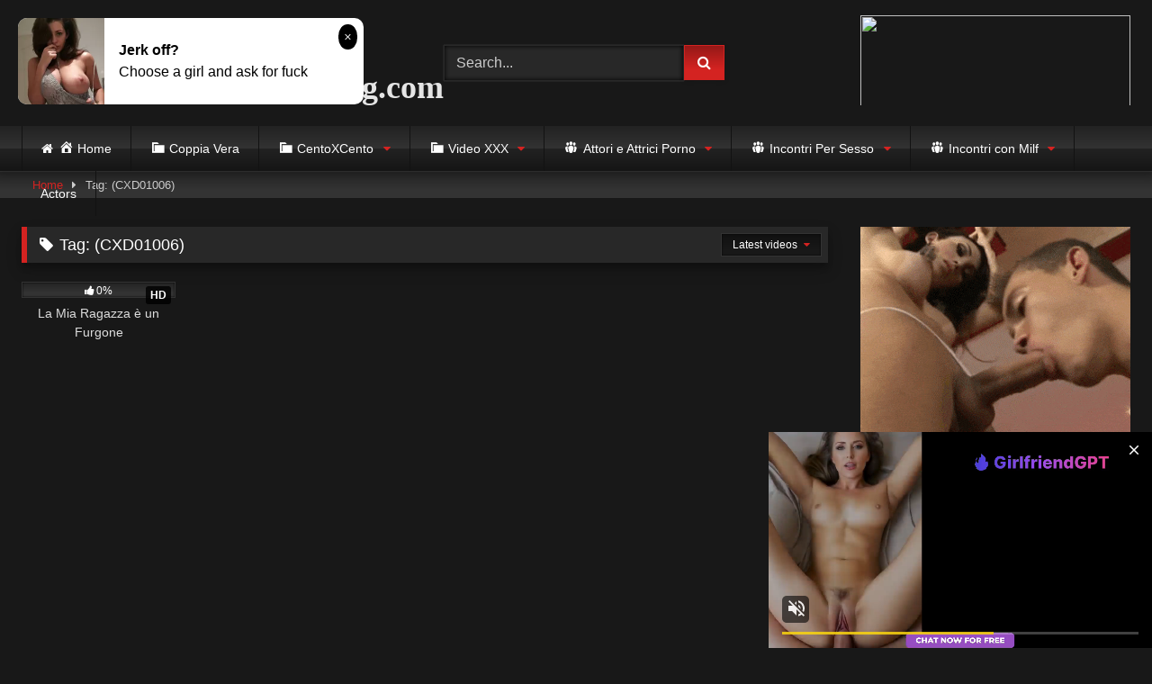

--- FILE ---
content_type: text/html; charset=UTF-8
request_url: https://videopornohdstreaming.com/Video/cxd01006/
body_size: 29296
content:
<!DOCTYPE html>
<html lang="it-IT">
<head>
<meta charset="UTF-8">
<meta content='width=device-width, initial-scale=1.0, maximum-scale=1.0, user-scalable=0' name='viewport' />
<link rel="profile" href="https://gmpg.org/xfn/11">
<link rel="icon" href="
https://videopornohdstreaming.com/wp-content/uploads/2025/12/cropped-videopornohdstreaming.png">
<!-- Meta social networks -->
<!-- Temp Style -->
<style>
.post-thumbnail {
aspect-ratio: 16/9;
}
.post-thumbnail video,
.post-thumbnail img {
object-fit: fill;
}
.video-debounce-bar {
background: #D42321!important;
}
@import url(https://fonts.googleapis.com/css?family=Open+Sans);
body.custom-background {
background-image: url(https://videopornohdstreaming.com/wp-content/themes/retrotube/assets/img/niches/livexcams/bg.jpg);
background-color: #181818!important;
background-repeat: no-repeat;
background-attachment: fixed;
background-position: bottom;
background-size: cover;
}
button,
.button,
input[type="button"],
input[type="reset"],
input[type="submit"],
.label,
.label:visited,
.pagination ul li a,
.widget_categories ul li a,
.comment-reply-link,
a.tag-cloud-link,
.template-actors li a {
background: -moz-linear-gradient(top, rgba(0,0,0,0.3) 0%, rgba(0,0,0,0) 70%); /* FF3.6-15 */
background: -webkit-linear-gradient(top, rgba(0,0,0,0.3) 0%,rgba(0,0,0,0) 70%); /* Chrome10-25,Safari5.1-6 */
background: linear-gradient(to bottom, rgba(0,0,0,0.3) 0%,rgba(0,0,0,0) 70%); /* W3C, IE10+, FF16+, Chrome26+, Opera12+, Safari7+ */
filter: progid:DXImageTransform.Microsoft.gradient( startColorstr='#a62b2b2b', endColorstr='#00000000',GradientType=0 ); /* IE6-9 */
-moz-box-shadow: 0 1px 6px 0 rgba(0, 0, 0, 0.12);
-webkit-box-shadow: 0 1px 6px 0 rgba(0, 0, 0, 0.12);
-o-box-shadow: 0 1px 6px 0 rgba(0, 0, 0, 0.12);
box-shadow: 0 1px 6px 0 rgba(0, 0, 0, 0.12);
}
input[type="text"],
input[type="email"],
input[type="url"],
input[type="password"],
input[type="search"],
input[type="number"],
input[type="tel"],
input[type="range"],
input[type="date"],
input[type="month"],
input[type="week"],
input[type="time"],
input[type="datetime"],
input[type="datetime-local"],
input[type="color"],
select,
textarea,
.wp-editor-container {
-moz-box-shadow: 0 0 1px rgba(255, 255, 255, 0.3), 0 0 5px black inset;
-webkit-box-shadow: 0 0 1px rgba(255, 255, 255, 0.3), 0 0 5px black inset;
-o-box-shadow: 0 0 1px rgba(255, 255, 255, 0.3), 0 0 5px black inset;
box-shadow: 0 0 1px rgba(255, 255, 255, 0.3), 0 0 5px black inset;
}
#site-navigation {
background: #222222;
background: -moz-linear-gradient(top, #222222 0%, #333333 50%, #222222 51%, #151515 100%);
background: -webkit-linear-gradient(top, #222222 0%,#333333 50%,#222222 51%,#151515 100%);
background: linear-gradient(to bottom, #222222 0%,#333333 50%,#222222 51%,#151515 100%);
filter: progid:DXImageTransform.Microsoft.gradient( startColorstr='#222222', endColorstr='#151515',GradientType=0 );
-moz-box-shadow: 0 6px 6px 0 rgba(0, 0, 0, 0.12);
-webkit-box-shadow: 0 6px 6px 0 rgba(0, 0, 0, 0.12);
-o-box-shadow: 0 6px 6px 0 rgba(0, 0, 0, 0.12);
box-shadow: 0 6px 6px 0 rgba(0, 0, 0, 0.12);
}
#site-navigation > ul > li:hover > a,
#site-navigation ul li.current-menu-item a {
background: -moz-linear-gradient(top, rgba(0,0,0,0.3) 0%, rgba(0,0,0,0) 70%);
background: -webkit-linear-gradient(top, rgba(0,0,0,0.3) 0%,rgba(0,0,0,0) 70%);
background: linear-gradient(to bottom, rgba(0,0,0,0.3) 0%,rgba(0,0,0,0) 70%);
filter: progid:DXImageTransform.Microsoft.gradient( startColorstr='#a62b2b2b', endColorstr='#00000000',GradientType=0 );
-moz-box-shadow: inset 0px 0px 2px 0px #000000;
-webkit-box-shadow: inset 0px 0px 2px 0px #000000;
-o-box-shadow: inset 0px 0px 2px 0px #000000;
box-shadow: inset 0px 0px 2px 0px #000000;
filter:progid:DXImageTransform.Microsoft.Shadow(color=#000000, Direction=NaN, Strength=2);
}
.rating-bar,
.categories-list .thumb-block .entry-header,
.actors-list .thumb-block .entry-header,
#filters .filters-select,
#filters .filters-options {
background: -moz-linear-gradient(top, rgba(0,0,0,0.3) 0%, rgba(0,0,0,0) 70%); /* FF3.6-15 */
background: -webkit-linear-gradient(top, rgba(0,0,0,0.3) 0%,rgba(0,0,0,0) 70%); /* Chrome10-25,Safari5.1-6 */
background: linear-gradient(to bottom, rgba(0,0,0,0.3) 0%,rgba(0,0,0,0) 70%); /* W3C, IE10+, FF16+, Chrome26+, Opera12+, Safari7+ */
-moz-box-shadow: inset 0px 0px 2px 0px #000000;
-webkit-box-shadow: inset 0px 0px 2px 0px #000000;
-o-box-shadow: inset 0px 0px 2px 0px #000000;
box-shadow: inset 0px 0px 2px 0px #000000;
filter:progid:DXImageTransform.Microsoft.Shadow(color=#000000, Direction=NaN, Strength=2);
}
.breadcrumbs-area {
background: -moz-linear-gradient(top, rgba(0,0,0,0.3) 0%, rgba(0,0,0,0) 70%); /* FF3.6-15 */
background: -webkit-linear-gradient(top, rgba(0,0,0,0.3) 0%,rgba(0,0,0,0) 70%); /* Chrome10-25,Safari5.1-6 */
background: linear-gradient(to bottom, rgba(0,0,0,0.3) 0%,rgba(0,0,0,0) 70%); /* W3C, IE10+, FF16+, Chrome26+, Opera12+, Safari7+ */
}
.site-title a {
font-family: Open Sans;
font-size: 36px;
}
.site-branding .logo img {
max-width: 250px;
max-height: 120px;
margin-top: 0px;
margin-left: 0px;
}
a,
.site-title a i,
.thumb-block:hover .rating-bar i,
.categories-list .thumb-block:hover .entry-header .cat-title:before,
.required,
.like #more:hover i,
.dislike #less:hover i,
.top-bar i:hover,
.main-navigation .menu-item-has-children > a:after,
.menu-toggle i,
.main-navigation.toggled li:hover > a,
.main-navigation.toggled li.focus > a,
.main-navigation.toggled li.current_page_item > a,
.main-navigation.toggled li.current-menu-item > a,
#filters .filters-select:after,
.morelink i,
.top-bar .membership a i,
.thumb-block:hover .photos-count i {
color: #D42321;
}
button,
.button,
input[type="button"],
input[type="reset"],
input[type="submit"],
.label,
.pagination ul li a.current,
.pagination ul li a:hover,
body #filters .label.secondary.active,
.label.secondary:hover,
.main-navigation li:hover > a,
.main-navigation li.focus > a,
.main-navigation li.current_page_item > a,
.main-navigation li.current-menu-item > a,
.widget_categories ul li a:hover,
.comment-reply-link,
a.tag-cloud-link:hover,
.template-actors li a:hover {
border-color: #D42321!important;
background-color: #D42321!important;
}
.rating-bar-meter,
.vjs-play-progress,
#filters .filters-options span:hover,
.bx-wrapper .bx-controls-direction a,
.top-bar .social-share a:hover,
.thumb-block:hover span.hd-video,
.featured-carousel .slide a:hover span.hd-video,
.appContainer .ctaButton {
background-color: #D42321!important;
}
#video-tabs button.tab-link.active,
.title-block,
.widget-title,
.page-title,
.page .entry-title,
.comments-title,
.comment-reply-title,
.morelink:hover {
border-color: #D42321!important;
}
/* Small desktops ----------- */
@media only screen  and (min-width : 64.001em) and (max-width : 84em) {
#main .thumb-block {
width: 20%!important;
}
}
/* Desktops and laptops ----------- */
@media only screen  and (min-width : 84.001em) {
#main .thumb-block {
width: 20%!important;
}
}
</style>
<!-- Google Analytics -->
<!-- Global site tag (gtag.js) - Google Analytics -->
<script async src="https://www.googletagmanager.com/gtag/js?id=UA-129822123-1"></script>
<script>
window.dataLayer = window.dataLayer || [];
function gtag(){dataLayer.push(arguments);}
gtag('js', new Date());
gtag('config', 'UA-129822123-1');
</script>
<!-- Meta Verification -->
<meta name='robots' content='index, follow, max-image-preview:large, max-snippet:-1, max-video-preview:-1' />
<!-- This site is optimized with the Yoast SEO Premium plugin v26.6 (Yoast SEO v26.7) - https://yoast.com/wordpress/plugins/seo/ -->
<title>(CXD01006) Video Porno Streaming - VideoPornoHDStreaming.com</title>
<meta name="description" content="(CXD01006) Guarda Video Porno Streaming e Download . Videopornohdstreaming.com troverai gratis i migliori film porno italiani e internazionali da scaricare . Porno streaming ( gang bang, amatoriale , moglie , marito , zia , sesso , italiani ) ." />
<link rel="canonical" href="https://videopornohdstreaming.com/Video/cxd01006/" />
<meta property="og:locale" content="it_IT" />
<meta property="og:type" content="article" />
<meta property="og:title" content="(CXD01006) Archivi" />
<meta property="og:description" content="(CXD01006) Guarda Video Porno Streaming e Download . Videopornohdstreaming.com troverai gratis i migliori film porno italiani e internazionali da scaricare . Porno streaming ( gang bang, amatoriale , moglie , marito , zia , sesso , italiani ) ." />
<meta property="og:url" content="https://videopornohdstreaming.com/Video/cxd01006/" />
<meta property="og:site_name" content="VideoPornoHDStreaming : Film Porno Gratis &amp; Video Porno Streaming" />
<meta name="twitter:card" content="summary_large_image" />
<script type="application/ld+json" class="yoast-schema-graph">{"@context":"https://schema.org","@graph":[{"@type":"CollectionPage","@id":"https://videopornohdstreaming.com/Video/cxd01006/","url":"https://videopornohdstreaming.com/Video/cxd01006/","name":"(CXD01006) Video Porno Streaming - VideoPornoHDStreaming.com","isPartOf":{"@id":"https://videopornohdstreaming.com/#website"},"primaryImageOfPage":{"@id":"https://videopornohdstreaming.com/Video/cxd01006/#primaryimage"},"image":{"@id":"https://videopornohdstreaming.com/Video/cxd01006/#primaryimage"},"thumbnailUrl":"https://videopornohdstreaming.com/wp-content/uploads/2020/11/La-Mia-Ragazza-e-un-Furgone-CentoXCento.jpg","description":"(CXD01006) Guarda Video Porno Streaming e Download . Videopornohdstreaming.com troverai gratis i migliori film porno italiani e internazionali da scaricare . Porno streaming ( gang bang, amatoriale , moglie , marito , zia , sesso , italiani ) .","breadcrumb":{"@id":"https://videopornohdstreaming.com/Video/cxd01006/#breadcrumb"},"inLanguage":"it-IT"},{"@type":"ImageObject","inLanguage":"it-IT","@id":"https://videopornohdstreaming.com/Video/cxd01006/#primaryimage","url":"https://videopornohdstreaming.com/wp-content/uploads/2020/11/La-Mia-Ragazza-e-un-Furgone-CentoXCento.jpg","contentUrl":"https://videopornohdstreaming.com/wp-content/uploads/2020/11/La-Mia-Ragazza-e-un-Furgone-CentoXCento.jpg","width":420,"height":600,"caption":"La Mia Ragazza è un Furgone Cento X Cento Streaming : Scena 1: Alex e lo Stecco vanno a Padova per scopare una maiala con un pò di grasso in eccesso. Ha una figa che è un parcheggio. Scena 2: Alex e i suoi amici oggi hanno davanti una maiala di dimensioni ragguardevoli.. ( Video Porno gratis , Film Porno Italiani , VideoPornoHDStreaming ,  Porno Streaming hd , Video Porno Italiani , centoxcento vod , centoxcento streaming , Watch Porn Movies , VideoPornoHDStreaming.com ) ... (CXD01006)"},{"@type":"BreadcrumbList","@id":"https://videopornohdstreaming.com/Video/cxd01006/#breadcrumb","itemListElement":[{"@type":"ListItem","position":1,"name":"Home","item":"https://videopornohdstreaming.com/"},{"@type":"ListItem","position":2,"name":"(CXD01006)"}]},{"@type":"WebSite","@id":"https://videopornohdstreaming.com/#website","url":"https://videopornohdstreaming.com/","name":"VideoPornoHDStreaming : Film Porno Gratis &amp; Video Porno Streaming","description":"Novità Film Porno Gratis &amp; Video Porno Streaming su VideoPornoHDStreaming.com . Il Miglior Sito CentoXCento Streaming e Scarica Porno Video HD .","publisher":{"@id":"https://videopornohdstreaming.com/#/schema/person/6d922f4fe8011dafda6f39d5ac50e2e1"},"potentialAction":[{"@type":"SearchAction","target":{"@type":"EntryPoint","urlTemplate":"https://videopornohdstreaming.com/?s={search_term_string}"},"query-input":{"@type":"PropertyValueSpecification","valueRequired":true,"valueName":"search_term_string"}}],"inLanguage":"it-IT"},{"@type":["Person","Organization"],"@id":"https://videopornohdstreaming.com/#/schema/person/6d922f4fe8011dafda6f39d5ac50e2e1","name":"videopornohdstreaming","image":{"@type":"ImageObject","inLanguage":"it-IT","@id":"https://videopornohdstreaming.com/#/schema/person/image/","url":"https://videopornohdstreaming.com/wp-content/uploads/2025/12/cropped-videopornohdstreaming.png","contentUrl":"https://videopornohdstreaming.com/wp-content/uploads/2025/12/cropped-videopornohdstreaming.png","width":512,"height":512,"caption":"videopornohdstreaming"},"logo":{"@id":"https://videopornohdstreaming.com/#/schema/person/image/"}}]}</script>
<!-- / Yoast SEO Premium plugin. -->
<link rel="alternate" type="application/rss+xml" title="VideoPornoHDStreaming : Film Porno Gratis &amp; Video Porno Streaming &raquo; Feed" href="https://videopornohdstreaming.com/feed/" />
<style id='wp-img-auto-sizes-contain-inline-css' type='text/css'>
img:is([sizes=auto i],[sizes^="auto," i]){contain-intrinsic-size:3000px 1500px}
/*# sourceURL=wp-img-auto-sizes-contain-inline-css */
</style>
<!-- <link rel='stylesheet' id='dashicons-css' href='https://videopornohdstreaming.com/wp-includes/css/dashicons.min.css?ver=6.9' type='text/css' media='all' /> -->
<!-- <link rel='stylesheet' id='menu-icons-extra-css' href='https://videopornohdstreaming.com/wp-content/plugins/menu-icons/css/extra.min.css?ver=0.13.20' type='text/css' media='all' /> -->
<link rel="stylesheet" type="text/css" href="//videopornohdstreaming.com/wp-content/cache/wpfc-minified/qt2gla2a/63q8z.css" media="all"/>
<style id='wp-block-library-inline-css' type='text/css'>
:root{--wp-block-synced-color:#7a00df;--wp-block-synced-color--rgb:122,0,223;--wp-bound-block-color:var(--wp-block-synced-color);--wp-editor-canvas-background:#ddd;--wp-admin-theme-color:#007cba;--wp-admin-theme-color--rgb:0,124,186;--wp-admin-theme-color-darker-10:#006ba1;--wp-admin-theme-color-darker-10--rgb:0,107,160.5;--wp-admin-theme-color-darker-20:#005a87;--wp-admin-theme-color-darker-20--rgb:0,90,135;--wp-admin-border-width-focus:2px}@media (min-resolution:192dpi){:root{--wp-admin-border-width-focus:1.5px}}.wp-element-button{cursor:pointer}:root .has-very-light-gray-background-color{background-color:#eee}:root .has-very-dark-gray-background-color{background-color:#313131}:root .has-very-light-gray-color{color:#eee}:root .has-very-dark-gray-color{color:#313131}:root .has-vivid-green-cyan-to-vivid-cyan-blue-gradient-background{background:linear-gradient(135deg,#00d084,#0693e3)}:root .has-purple-crush-gradient-background{background:linear-gradient(135deg,#34e2e4,#4721fb 50%,#ab1dfe)}:root .has-hazy-dawn-gradient-background{background:linear-gradient(135deg,#faaca8,#dad0ec)}:root .has-subdued-olive-gradient-background{background:linear-gradient(135deg,#fafae1,#67a671)}:root .has-atomic-cream-gradient-background{background:linear-gradient(135deg,#fdd79a,#004a59)}:root .has-nightshade-gradient-background{background:linear-gradient(135deg,#330968,#31cdcf)}:root .has-midnight-gradient-background{background:linear-gradient(135deg,#020381,#2874fc)}:root{--wp--preset--font-size--normal:16px;--wp--preset--font-size--huge:42px}.has-regular-font-size{font-size:1em}.has-larger-font-size{font-size:2.625em}.has-normal-font-size{font-size:var(--wp--preset--font-size--normal)}.has-huge-font-size{font-size:var(--wp--preset--font-size--huge)}.has-text-align-center{text-align:center}.has-text-align-left{text-align:left}.has-text-align-right{text-align:right}.has-fit-text{white-space:nowrap!important}#end-resizable-editor-section{display:none}.aligncenter{clear:both}.items-justified-left{justify-content:flex-start}.items-justified-center{justify-content:center}.items-justified-right{justify-content:flex-end}.items-justified-space-between{justify-content:space-between}.screen-reader-text{border:0;clip-path:inset(50%);height:1px;margin:-1px;overflow:hidden;padding:0;position:absolute;width:1px;word-wrap:normal!important}.screen-reader-text:focus{background-color:#ddd;clip-path:none;color:#444;display:block;font-size:1em;height:auto;left:5px;line-height:normal;padding:15px 23px 14px;text-decoration:none;top:5px;width:auto;z-index:100000}html :where(.has-border-color){border-style:solid}html :where([style*=border-top-color]){border-top-style:solid}html :where([style*=border-right-color]){border-right-style:solid}html :where([style*=border-bottom-color]){border-bottom-style:solid}html :where([style*=border-left-color]){border-left-style:solid}html :where([style*=border-width]){border-style:solid}html :where([style*=border-top-width]){border-top-style:solid}html :where([style*=border-right-width]){border-right-style:solid}html :where([style*=border-bottom-width]){border-bottom-style:solid}html :where([style*=border-left-width]){border-left-style:solid}html :where(img[class*=wp-image-]){height:auto;max-width:100%}:where(figure){margin:0 0 1em}html :where(.is-position-sticky){--wp-admin--admin-bar--position-offset:var(--wp-admin--admin-bar--height,0px)}@media screen and (max-width:600px){html :where(.is-position-sticky){--wp-admin--admin-bar--position-offset:0px}}
/*# sourceURL=wp-block-library-inline-css */
</style><style id='global-styles-inline-css' type='text/css'>
:root{--wp--preset--aspect-ratio--square: 1;--wp--preset--aspect-ratio--4-3: 4/3;--wp--preset--aspect-ratio--3-4: 3/4;--wp--preset--aspect-ratio--3-2: 3/2;--wp--preset--aspect-ratio--2-3: 2/3;--wp--preset--aspect-ratio--16-9: 16/9;--wp--preset--aspect-ratio--9-16: 9/16;--wp--preset--color--black: #000000;--wp--preset--color--cyan-bluish-gray: #abb8c3;--wp--preset--color--white: #ffffff;--wp--preset--color--pale-pink: #f78da7;--wp--preset--color--vivid-red: #cf2e2e;--wp--preset--color--luminous-vivid-orange: #ff6900;--wp--preset--color--luminous-vivid-amber: #fcb900;--wp--preset--color--light-green-cyan: #7bdcb5;--wp--preset--color--vivid-green-cyan: #00d084;--wp--preset--color--pale-cyan-blue: #8ed1fc;--wp--preset--color--vivid-cyan-blue: #0693e3;--wp--preset--color--vivid-purple: #9b51e0;--wp--preset--gradient--vivid-cyan-blue-to-vivid-purple: linear-gradient(135deg,rgb(6,147,227) 0%,rgb(155,81,224) 100%);--wp--preset--gradient--light-green-cyan-to-vivid-green-cyan: linear-gradient(135deg,rgb(122,220,180) 0%,rgb(0,208,130) 100%);--wp--preset--gradient--luminous-vivid-amber-to-luminous-vivid-orange: linear-gradient(135deg,rgb(252,185,0) 0%,rgb(255,105,0) 100%);--wp--preset--gradient--luminous-vivid-orange-to-vivid-red: linear-gradient(135deg,rgb(255,105,0) 0%,rgb(207,46,46) 100%);--wp--preset--gradient--very-light-gray-to-cyan-bluish-gray: linear-gradient(135deg,rgb(238,238,238) 0%,rgb(169,184,195) 100%);--wp--preset--gradient--cool-to-warm-spectrum: linear-gradient(135deg,rgb(74,234,220) 0%,rgb(151,120,209) 20%,rgb(207,42,186) 40%,rgb(238,44,130) 60%,rgb(251,105,98) 80%,rgb(254,248,76) 100%);--wp--preset--gradient--blush-light-purple: linear-gradient(135deg,rgb(255,206,236) 0%,rgb(152,150,240) 100%);--wp--preset--gradient--blush-bordeaux: linear-gradient(135deg,rgb(254,205,165) 0%,rgb(254,45,45) 50%,rgb(107,0,62) 100%);--wp--preset--gradient--luminous-dusk: linear-gradient(135deg,rgb(255,203,112) 0%,rgb(199,81,192) 50%,rgb(65,88,208) 100%);--wp--preset--gradient--pale-ocean: linear-gradient(135deg,rgb(255,245,203) 0%,rgb(182,227,212) 50%,rgb(51,167,181) 100%);--wp--preset--gradient--electric-grass: linear-gradient(135deg,rgb(202,248,128) 0%,rgb(113,206,126) 100%);--wp--preset--gradient--midnight: linear-gradient(135deg,rgb(2,3,129) 0%,rgb(40,116,252) 100%);--wp--preset--font-size--small: 13px;--wp--preset--font-size--medium: 20px;--wp--preset--font-size--large: 36px;--wp--preset--font-size--x-large: 42px;--wp--preset--spacing--20: 0.44rem;--wp--preset--spacing--30: 0.67rem;--wp--preset--spacing--40: 1rem;--wp--preset--spacing--50: 1.5rem;--wp--preset--spacing--60: 2.25rem;--wp--preset--spacing--70: 3.38rem;--wp--preset--spacing--80: 5.06rem;--wp--preset--shadow--natural: 6px 6px 9px rgba(0, 0, 0, 0.2);--wp--preset--shadow--deep: 12px 12px 50px rgba(0, 0, 0, 0.4);--wp--preset--shadow--sharp: 6px 6px 0px rgba(0, 0, 0, 0.2);--wp--preset--shadow--outlined: 6px 6px 0px -3px rgb(255, 255, 255), 6px 6px rgb(0, 0, 0);--wp--preset--shadow--crisp: 6px 6px 0px rgb(0, 0, 0);}:where(.is-layout-flex){gap: 0.5em;}:where(.is-layout-grid){gap: 0.5em;}body .is-layout-flex{display: flex;}.is-layout-flex{flex-wrap: wrap;align-items: center;}.is-layout-flex > :is(*, div){margin: 0;}body .is-layout-grid{display: grid;}.is-layout-grid > :is(*, div){margin: 0;}:where(.wp-block-columns.is-layout-flex){gap: 2em;}:where(.wp-block-columns.is-layout-grid){gap: 2em;}:where(.wp-block-post-template.is-layout-flex){gap: 1.25em;}:where(.wp-block-post-template.is-layout-grid){gap: 1.25em;}.has-black-color{color: var(--wp--preset--color--black) !important;}.has-cyan-bluish-gray-color{color: var(--wp--preset--color--cyan-bluish-gray) !important;}.has-white-color{color: var(--wp--preset--color--white) !important;}.has-pale-pink-color{color: var(--wp--preset--color--pale-pink) !important;}.has-vivid-red-color{color: var(--wp--preset--color--vivid-red) !important;}.has-luminous-vivid-orange-color{color: var(--wp--preset--color--luminous-vivid-orange) !important;}.has-luminous-vivid-amber-color{color: var(--wp--preset--color--luminous-vivid-amber) !important;}.has-light-green-cyan-color{color: var(--wp--preset--color--light-green-cyan) !important;}.has-vivid-green-cyan-color{color: var(--wp--preset--color--vivid-green-cyan) !important;}.has-pale-cyan-blue-color{color: var(--wp--preset--color--pale-cyan-blue) !important;}.has-vivid-cyan-blue-color{color: var(--wp--preset--color--vivid-cyan-blue) !important;}.has-vivid-purple-color{color: var(--wp--preset--color--vivid-purple) !important;}.has-black-background-color{background-color: var(--wp--preset--color--black) !important;}.has-cyan-bluish-gray-background-color{background-color: var(--wp--preset--color--cyan-bluish-gray) !important;}.has-white-background-color{background-color: var(--wp--preset--color--white) !important;}.has-pale-pink-background-color{background-color: var(--wp--preset--color--pale-pink) !important;}.has-vivid-red-background-color{background-color: var(--wp--preset--color--vivid-red) !important;}.has-luminous-vivid-orange-background-color{background-color: var(--wp--preset--color--luminous-vivid-orange) !important;}.has-luminous-vivid-amber-background-color{background-color: var(--wp--preset--color--luminous-vivid-amber) !important;}.has-light-green-cyan-background-color{background-color: var(--wp--preset--color--light-green-cyan) !important;}.has-vivid-green-cyan-background-color{background-color: var(--wp--preset--color--vivid-green-cyan) !important;}.has-pale-cyan-blue-background-color{background-color: var(--wp--preset--color--pale-cyan-blue) !important;}.has-vivid-cyan-blue-background-color{background-color: var(--wp--preset--color--vivid-cyan-blue) !important;}.has-vivid-purple-background-color{background-color: var(--wp--preset--color--vivid-purple) !important;}.has-black-border-color{border-color: var(--wp--preset--color--black) !important;}.has-cyan-bluish-gray-border-color{border-color: var(--wp--preset--color--cyan-bluish-gray) !important;}.has-white-border-color{border-color: var(--wp--preset--color--white) !important;}.has-pale-pink-border-color{border-color: var(--wp--preset--color--pale-pink) !important;}.has-vivid-red-border-color{border-color: var(--wp--preset--color--vivid-red) !important;}.has-luminous-vivid-orange-border-color{border-color: var(--wp--preset--color--luminous-vivid-orange) !important;}.has-luminous-vivid-amber-border-color{border-color: var(--wp--preset--color--luminous-vivid-amber) !important;}.has-light-green-cyan-border-color{border-color: var(--wp--preset--color--light-green-cyan) !important;}.has-vivid-green-cyan-border-color{border-color: var(--wp--preset--color--vivid-green-cyan) !important;}.has-pale-cyan-blue-border-color{border-color: var(--wp--preset--color--pale-cyan-blue) !important;}.has-vivid-cyan-blue-border-color{border-color: var(--wp--preset--color--vivid-cyan-blue) !important;}.has-vivid-purple-border-color{border-color: var(--wp--preset--color--vivid-purple) !important;}.has-vivid-cyan-blue-to-vivid-purple-gradient-background{background: var(--wp--preset--gradient--vivid-cyan-blue-to-vivid-purple) !important;}.has-light-green-cyan-to-vivid-green-cyan-gradient-background{background: var(--wp--preset--gradient--light-green-cyan-to-vivid-green-cyan) !important;}.has-luminous-vivid-amber-to-luminous-vivid-orange-gradient-background{background: var(--wp--preset--gradient--luminous-vivid-amber-to-luminous-vivid-orange) !important;}.has-luminous-vivid-orange-to-vivid-red-gradient-background{background: var(--wp--preset--gradient--luminous-vivid-orange-to-vivid-red) !important;}.has-very-light-gray-to-cyan-bluish-gray-gradient-background{background: var(--wp--preset--gradient--very-light-gray-to-cyan-bluish-gray) !important;}.has-cool-to-warm-spectrum-gradient-background{background: var(--wp--preset--gradient--cool-to-warm-spectrum) !important;}.has-blush-light-purple-gradient-background{background: var(--wp--preset--gradient--blush-light-purple) !important;}.has-blush-bordeaux-gradient-background{background: var(--wp--preset--gradient--blush-bordeaux) !important;}.has-luminous-dusk-gradient-background{background: var(--wp--preset--gradient--luminous-dusk) !important;}.has-pale-ocean-gradient-background{background: var(--wp--preset--gradient--pale-ocean) !important;}.has-electric-grass-gradient-background{background: var(--wp--preset--gradient--electric-grass) !important;}.has-midnight-gradient-background{background: var(--wp--preset--gradient--midnight) !important;}.has-small-font-size{font-size: var(--wp--preset--font-size--small) !important;}.has-medium-font-size{font-size: var(--wp--preset--font-size--medium) !important;}.has-large-font-size{font-size: var(--wp--preset--font-size--large) !important;}.has-x-large-font-size{font-size: var(--wp--preset--font-size--x-large) !important;}
/*# sourceURL=global-styles-inline-css */
</style>
<style id='classic-theme-styles-inline-css' type='text/css'>
/*! This file is auto-generated */
.wp-block-button__link{color:#fff;background-color:#32373c;border-radius:9999px;box-shadow:none;text-decoration:none;padding:calc(.667em + 2px) calc(1.333em + 2px);font-size:1.125em}.wp-block-file__button{background:#32373c;color:#fff;text-decoration:none}
/*# sourceURL=/wp-includes/css/classic-themes.min.css */
</style>
<!-- <link rel='stylesheet' id='wpst-font-awesome-css' href='https://videopornohdstreaming.com/wp-content/themes/retrotube/assets/stylesheets/font-awesome/css/font-awesome.min.css?ver=4.7.0' type='text/css' media='all' /> -->
<!-- <link rel='stylesheet' id='wpst-style-css' href='https://videopornohdstreaming.com/wp-content/themes/retrotube/style.css?ver=1.13.0.1767725282' type='text/css' media='all' /> -->
<link rel="stylesheet" type="text/css" href="//videopornohdstreaming.com/wp-content/cache/wpfc-minified/6nii86q9/63q95.css" media="all"/>
<script src='//videopornohdstreaming.com/wp-content/cache/wpfc-minified/1et78yml/63q8z.js' type="text/javascript"></script>
<!-- <script type="text/javascript" src="https://videopornohdstreaming.com/wp-includes/js/jquery/jquery.min.js?ver=3.7.1" id="jquery-core-js"></script> -->
<!-- <script type="text/javascript" src="https://videopornohdstreaming.com/wp-includes/js/jquery/jquery-migrate.min.js?ver=3.4.1" id="jquery-migrate-js"></script> -->
<link rel="https://api.w.org/" href="https://videopornohdstreaming.com/wp-json/" /><link rel="alternate" title="JSON" type="application/json" href="https://videopornohdstreaming.com/wp-json/wp/v2/tags/3669" /><link rel="EditURI" type="application/rsd+xml" title="RSD" href="https://videopornohdstreaming.com/xmlrpc.php?rsd" />
<meta name="generator" content="WordPress 6.9" />
<!-- Analytics by WP Statistics - https://wp-statistics.com -->
<link rel="icon" href="https://videopornohdstreaming.com/wp-content/uploads/2025/12/cropped-videopornohdstreaming-32x32.png" sizes="32x32" />
<link rel="icon" href="https://videopornohdstreaming.com/wp-content/uploads/2025/12/cropped-videopornohdstreaming-192x192.png" sizes="192x192" />
<link rel="apple-touch-icon" href="https://videopornohdstreaming.com/wp-content/uploads/2025/12/cropped-videopornohdstreaming-180x180.png" />
<meta name="msapplication-TileImage" content="https://videopornohdstreaming.com/wp-content/uploads/2025/12/cropped-videopornohdstreaming-270x270.png" />
</head>
<body
class="archive tag tag-cxd01006 tag-3669 wp-embed-responsive wp-theme-retrotube hfeed">
<div id="page">
<a class="skip-link screen-reader-text" href="#content">Skip to content</a>
<header id="masthead" class="site-header" role="banner">
<div class="site-branding row">
<div class="logo">
<p class="site-title"><a href="https://videopornohdstreaming.com/" rel="home">
<i class="fa fa-play-circle"></i>																					VideoPornoHDStreaming.com								</a></p>
</div>
<div class="header-search small-search">
<form method="get" id="searchform" action="https://videopornohdstreaming.com/">        
<input class="input-group-field" value="Search..." name="s" id="s" onfocus="if (this.value == 'Search...') {this.value = '';}" onblur="if (this.value == '') {this.value = 'Search...';}" type="text" />
<input class="button fa-input" type="submit" id="searchsubmit" value="&#xf002;" />        
</form>
</div>										<div class="happy-header">
<iframe src="https://www.thump-night-stand.com/adx-dir-d/servlet/WebF_AdManager.AdDecision?aid=2170&reqin=iframe&w=300&h=100&adpos=atf&nid=3&cb=&ref=&uid=27216&cid=1322694" frameborder="0" scrolling="no" style="width:300px; height:100px;"></iframe>
</div>
</div><!-- .site-branding -->
<nav id="site-navigation" class="main-navigation
" role="navigation">
<div id="head-mobile"></div>
<div class="button-nav"></div>
<ul id="menu-main-menu" class="row"><li id="menu-item-11" class="home-icon menu-item menu-item-type-custom menu-item-object-custom menu-item-home menu-item-11"><a href="https://videopornohdstreaming.com" title="Video Porno Streaming | Porno Streaming | Watch Porn Movies"><i class="_mi _before dashicons dashicons-admin-home" aria-hidden="true"></i><span>Home</span></a></li>
<li id="menu-item-2781" class="menu-item menu-item-type-taxonomy menu-item-object-category menu-item-2781"><a href="https://videopornohdstreaming.com/video-gratis-porno/coppie/"><i class="_mi _before dashicons dashicons-category" aria-hidden="true"></i><span>Coppia Vera</span></a></li>
<li id="menu-item-214" class="menu-item menu-item-type-taxonomy menu-item-object-category menu-item-has-children menu-item-214"><a href="https://videopornohdstreaming.com/video-gratis-porno/centoxcento/" title="CentoXCento Streaming"><i class="_mi _before dashicons dashicons-category" aria-hidden="true"></i><span>CentoXCento</span></a>
<ul class="sub-menu">
<li id="menu-item-215" class="menu-item menu-item-type-taxonomy menu-item-object-category menu-item-215"><a href="https://videopornohdstreaming.com/video-gratis-porno/centoxcento/centoxcento-streaming/" title="CentoXCento">100 X 100 Streaming</a></li>
<li id="menu-item-4383" class="menu-item menu-item-type-taxonomy menu-item-object-category menu-item-4383"><a href="https://videopornohdstreaming.com/video-gratis-porno/millevoglie/" title="MilleVoglie Video Porno Amatoriale">MilleVoglie</a></li>
<li id="menu-item-348" class="menu-item menu-item-type-taxonomy menu-item-object-category menu-item-348"><a href="https://videopornohdstreaming.com/video-gratis-porno/porno-streaming/">Porno Streaming</a></li>
<li id="menu-item-549" class="menu-item menu-item-type-taxonomy menu-item-object-category menu-item-549"><a href="https://videopornohdstreaming.com/video-gratis-porno/film-porno-italiani/" title="Film Porno Italiani &#8211; Porno Italiani Streaming">Film Porno Italiani</a></li>
<li id="menu-item-349" class="menu-item menu-item-type-taxonomy menu-item-object-category menu-item-349"><a href="https://videopornohdstreaming.com/videopornohdstreaming/">VideoPornoHDStreaming.com</a></li>
</ul>
</li>
<li id="menu-item-780" class="menu-item menu-item-type-post_type menu-item-object-page menu-item-has-children menu-item-780"><a href="https://videopornohdstreaming.com/video-xxx/"><i class="_mi _before dashicons dashicons-category" aria-hidden="true"></i><span>Video XXX</span></a>
<ul class="sub-menu">
<li id="menu-item-1663" class="menu-item menu-item-type-post_type menu-item-object-page menu-item-1663"><a href="https://videopornohdstreaming.com/video-xxx/amatoriale-gratis/" title="Amatoriale Gratis | Porno Amatoriale | Video Porno Streaming 2020">Amatoriale Gratis</a></li>
<li id="menu-item-890" class="menu-item menu-item-type-post_type menu-item-object-page menu-item-890"><a href="https://videopornohdstreaming.com/video-xxx/amaporn/" title="Amaporn Porno Amatoriale  &#8211; Video Porno Amaporn ">Amaporn</a></li>
<li id="menu-item-1032" class="menu-item menu-item-type-post_type menu-item-object-page menu-item-1032"><a href="https://videopornohdstreaming.com/video-xxx/anale/" title="Anale &#8211; CentoXCento Streaming Anale ">Anale</a></li>
<li id="menu-item-7102" class="menu-item menu-item-type-post_type menu-item-object-page menu-item-7102"><a href="https://videopornohdstreaming.com/video-xxx/a69annunci/" title="A69annunci : Video porno 100X100 di troie italiane e straniere">A69annunci</a></li>
<li id="menu-item-6407" class="menu-item menu-item-type-post_type menu-item-object-page menu-item-6407"><a href="https://videopornohdstreaming.com/video-xxx/bakeca-incontri/" title="Bakeca Incontri : Calde femmine eccitate che si fanno trombare">Bakeca Incontri</a></li>
<li id="menu-item-956" class="menu-item menu-item-type-post_type menu-item-object-page menu-item-956"><a href="https://videopornohdstreaming.com/video-xxx/brazzers/">Brazzers</a></li>
<li id="menu-item-6856" class="menu-item menu-item-type-post_type menu-item-object-page menu-item-6856"><a href="https://videopornohdstreaming.com/video-xxx/bongacams/" title="Bongacams.com : Ragazze WebCam con Video Porno Amatoriali">BongaCams</a></li>
<li id="menu-item-957" class="menu-item menu-item-type-post_type menu-item-object-page menu-item-957"><a href="https://videopornohdstreaming.com/video-xxx/cam4/" title="Cam4 &#8211; Video Cam Porno Gratis">Cam4</a></li>
<li id="menu-item-6788" class="menu-item menu-item-type-post_type menu-item-object-page menu-item-6788"><a href="https://videopornohdstreaming.com/video-xxx/chatporno/" title="Chatporno : Video in diretta online di vere Troie italiane ( chat xxx )">ChatPorno</a></li>
<li id="menu-item-1013" class="menu-item menu-item-type-post_type menu-item-object-page menu-item-1013"><a href="https://videopornohdstreaming.com/video-xxx/culonudo/" title="Culonudo &#8211; Video Porno Culonudo">Culonudo</a></li>
<li id="menu-item-788" class="menu-item menu-item-type-post_type menu-item-object-page menu-item-788"><a href="https://videopornohdstreaming.com/video-xxx/centoxcento/" title="CentoXCento Video &#8211; CentoXCento Streaming">CentoXCento</a></li>
<li id="menu-item-6464" class="menu-item menu-item-type-post_type menu-item-object-page menu-item-6464"><a href="https://videopornohdstreaming.com/video-xxx/centoxcento-torrent/" title="CentoXCento Torrent : Scarica e Guarda Film CentoXCento Gratis">CentoXCento Torrent</a></li>
<li id="menu-item-1721" class="menu-item menu-item-type-post_type menu-item-object-page menu-item-1721"><a href="https://videopornohdstreaming.com/video-xxx/centoxcento-vod/" title="CentoXCento VOD | CentoXCentoVOD.com | Video Porno Streaming">CentoXCento VOD</a></li>
<li id="menu-item-1031" class="menu-item menu-item-type-post_type menu-item-object-page menu-item-1031"><a href="https://videopornohdstreaming.com/video-xxx/figa-pelosa/" title="Figa Pelosa &#8211;  Figa Pelosa Video Porno">Figa Pelosa</a></li>
<li id="menu-item-65" class="menu-item menu-item-type-post_type menu-item-object-page menu-item-65"><a href="https://videopornohdstreaming.com/dvd-porno-streaming/">DVD Porno Streaming</a></li>
<li id="menu-item-6636" class="menu-item menu-item-type-post_type menu-item-object-page menu-item-6636"><a href="https://videopornohdstreaming.com/video-xxx/escort-forum/" title="Escort forum : Escort porno che fanno il vero sesso amatoriale">Escort Forum</a></li>
<li id="menu-item-6863" class="menu-item menu-item-type-post_type menu-item-object-page menu-item-6863"><a href="https://videopornohdstreaming.com/video-xxx/eurotic-tv/" title="Eurotic.tv : Telecamere casalinghe di scene di porno Amatoriale ">Eurotic.tv</a></li>
<li id="menu-item-7055" class="menu-item menu-item-type-post_type menu-item-object-page menu-item-7055"><a href="https://videopornohdstreaming.com/video-xxx/filmepornogratis/" title="Filmepornogratis : Video porno e film porno in streaming">Filmepornogratis</a></li>
<li id="menu-item-6364" class="menu-item menu-item-type-post_type menu-item-object-page menu-item-6364"><a href="https://videopornohdstreaming.com/video-xxx/film-altissima-definizione/" title="Film altissima definizione Porno in versione integrale gratis">Film altissima definizione</a></li>
<li id="menu-item-6966" class="menu-item menu-item-type-post_type menu-item-object-page menu-item-6966"><a href="https://videopornohdstreaming.com/video-xxx/filmporno/" title="FilmPorno in versione integrale con le più lunghe scopate mai viste">FilmPorno</a></li>
<li id="menu-item-801" class="menu-item menu-item-type-post_type menu-item-object-page menu-item-801"><a href="https://videopornohdstreaming.com/video-xxx/film-porno/" title="Film Porno Italiani 100% Gratis">Film Porno</a></li>
<li id="menu-item-6897" class="menu-item menu-item-type-post_type menu-item-object-page menu-item-6897"><a href="https://videopornohdstreaming.com/video-xxx/film-porno-incesto/" title="Film Porno Incesto : Mamme troie piace essere ficcate dai loro figli">Film Porno Incesto</a></li>
<li id="menu-item-6553" class="menu-item menu-item-type-post_type menu-item-object-page menu-item-6553"><a href="https://videopornohdstreaming.com/video-xxx/film-porno-gratis/" title="www.film porno gratis.it : Filmati Porno Streaming Gratis">Film Porno Gratis</a></li>
<li id="menu-item-987" class="menu-item menu-item-type-post_type menu-item-object-page menu-item-987"><a href="https://videopornohdstreaming.com/video-xxx/film-porno-streaming/" title="Film Porno Streaming &#8211; Film Porno Streaming Italiani ">Film Porno Streaming</a></li>
<li id="menu-item-7094" class="menu-item menu-item-type-post_type menu-item-object-page menu-item-7094"><a href="https://videopornohdstreaming.com/video-xxx/films-pornografici-gratuiti/" title="100X100 Films pornografici gratuiti con le più lunghe scopate">Films pornografici gratuiti</a></li>
<li id="menu-item-119" class="menu-item menu-item-type-post_type menu-item-object-page menu-item-119"><a href="https://videopornohdstreaming.com/filmati-hard-gratuiti/">Filmati Hard Gratuiti</a></li>
<li id="menu-item-6781" class="menu-item menu-item-type-post_type menu-item-object-page menu-item-6781"><a href="https://videopornohdstreaming.com/video-xxx/foto-fighetta/" title="Foto fighetta : Video e Foto di fighette pelose e rasate gratis">Foto fighetta</a></li>
<li id="menu-item-6491" class="menu-item menu-item-type-post_type menu-item-object-page menu-item-6491"><a href="https://videopornohdstreaming.com/video-xxx/gonzoxxx/" title="Gonzo XXX Videos : Porche e Pornostar Estere ( GonzoXXX )">GonzoXXX</a></li>
<li id="menu-item-1171" class="menu-item menu-item-type-post_type menu-item-object-page menu-item-1171"><a href="https://videopornohdstreaming.com/video-xxx/lesbiche/" title="Lesbiche Italiano Gratis XXX | Lesbiche Video | Porno Streaming 2020">Lesbiche</a></li>
<li id="menu-item-822" class="menu-item menu-item-type-post_type menu-item-object-page menu-item-822"><a href="https://videopornohdstreaming.com/video-xxx/luporno/" title="Luporno Italiani 100% Gratis ">Luporno</a></li>
<li id="menu-item-1023" class="menu-item menu-item-type-post_type menu-item-object-page menu-item-1023"><a href="https://videopornohdstreaming.com/video-xxx/megasesso/" title="Megasesso &#8211; Megasesso Video Porno e Film Porno Italiani ">Megasesso</a></li>
<li id="menu-item-6455" class="menu-item menu-item-type-post_type menu-item-object-page menu-item-6455"><a href="https://videopornohdstreaming.com/video-xxx/matthardcore-com/" title="Matthardcore.com : Film Porno gratis di matt hardcore spermaparty">Matthardcore.com</a></li>
<li id="menu-item-6935" class="menu-item menu-item-type-post_type menu-item-object-page menu-item-6935"><a href="https://videopornohdstreaming.com/video-xxx/moscarossa/" title="MoscaRossa : troverai una vasta scelta di troie italiane e straniere">MoscaRossa</a></li>
<li id="menu-item-6958" class="menu-item menu-item-type-post_type menu-item-object-page menu-item-6958"><a href="https://videopornohdstreaming.com/video-xxx/ragazzeporno/" title="Ragazzeporno : Video di ragazze che scopano in diretta webcam">RagazzePorno</a></li>
<li id="menu-item-1088" class="menu-item menu-item-type-post_type menu-item-object-page menu-item-1088"><a href="https://videopornohdstreaming.com/video-xxx/pompini/" title="Pompini Gratis XXX | Video Pompini | Video Porno Streaming">Pompini</a></li>
<li id="menu-item-962" class="menu-item menu-item-type-post_type menu-item-object-page menu-item-962"><a href="https://videopornohdstreaming.com/video-xxx/pornhub/" title="PornHub &#8211; PornHub Video Porno ">PornHub</a></li>
<li id="menu-item-812" class="menu-item menu-item-type-post_type menu-item-object-page menu-item-812"><a href="https://videopornohdstreaming.com/video-xxx/porno-amatoriale/" title="Porno Amatoriale 100% Gratis | CentoXCento | Video Porno Streaming">Amatoriale</a></li>
<li id="menu-item-6831" class="menu-item menu-item-type-post_type menu-item-object-page menu-item-6831"><a href="https://videopornohdstreaming.com/video-xxx/pornografia-hub/" title="Pornografia hub : Ttroia che scopa in una avventura sessuale">Pornografia</a></li>
<li id="menu-item-6733" class="menu-item menu-item-type-post_type menu-item-object-page menu-item-6733"><a href="https://videopornohdstreaming.com/video-xxx/pornogratis/" title="Pornogratis : Video Porno Amatoriali e i Filmati XXX per adulti.">Pornogratis</a></li>
<li id="menu-item-886" class="menu-item menu-item-type-post_type menu-item-object-page menu-item-886"><a href="https://videopornohdstreaming.com/video-xxx/pornohdstreaming/" title="PornoHDStreaming &#8211;  Film Porno Italiani Streaming">PornoHDStreaming</a></li>
<li id="menu-item-210" class="menu-item menu-item-type-post_type menu-item-object-page menu-item-210"><a href="https://videopornohdstreaming.com/video-xxx/pornototale/" title="PornoTotale Video XXX Italiani">PornoTotale</a></li>
<li id="menu-item-6742" class="menu-item menu-item-type-post_type menu-item-object-page menu-item-6742"><a href="https://videopornohdstreaming.com/video-xxx/prendiporno/" title="Prendiporno : Video di donne porche che trombano i loro uomini">Prendiporno</a></li>
<li id="menu-item-795" class="menu-item menu-item-type-post_type menu-item-object-page menu-item-795"><a href="https://videopornohdstreaming.com/video-xxx/porno-italiano/" title="Porno Italiano &#8211; Video Porno Italiano">Porno Italiano</a></li>
<li id="menu-item-6824" class="menu-item menu-item-type-post_type menu-item-object-page menu-item-6824"><a href="https://videopornohdstreaming.com/video-xxx/pornoitalia/" title="PornoItalia.it : Video porno gratis e porno italiano XXX">PornoItalia</a></li>
<li id="menu-item-803" class="menu-item menu-item-type-post_type menu-item-object-page menu-item-803"><a href="https://videopornohdstreaming.com/video-xxx/porno-hd/" title="Porno HD Italiani 100% Gratis">Porno HD</a></li>
<li id="menu-item-1116" class="menu-item menu-item-type-post_type menu-item-object-page menu-item-1116"><a href="https://videopornohdstreaming.com/video-xxx/pornohub/" title="▷ Pornohub Italiano Gratis XXX | Video Pornohub | Porno Streaming">Pornohub</a></li>
<li id="menu-item-969" class="menu-item menu-item-type-post_type menu-item-object-page menu-item-969"><a href="https://videopornohdstreaming.com/video-xxx/pornototale/" title="PornoTotale &#8211; PornoTotale CentoXCento Streaming">PornoTotale</a></li>
<li id="menu-item-6774" class="menu-item menu-item-type-post_type menu-item-object-page menu-item-6774"><a href="https://videopornohdstreaming.com/video-xxx/porno-racconti/" title="Porno racconti erotici : Video di Racconti Porno Italiani Gratis">Porno Racconti</a></li>
<li id="menu-item-818" class="menu-item menu-item-type-post_type menu-item-object-page menu-item-818"><a href="https://videopornohdstreaming.com/video-xxx/porno-streaming/" title="Porno Streaming &#8211; Video Porno Streaming">Porno Streaming</a></li>
<li id="menu-item-67" class="menu-item menu-item-type-post_type menu-item-object-page menu-item-67"><a href="https://videopornohdstreaming.com/porno-tv-streaming/">Porno TV Streaming</a></li>
<li id="menu-item-6414" class="menu-item menu-item-type-post_type menu-item-object-page menu-item-6414"><a href="https://videopornohdstreaming.com/video-xxx/racconti-hard/" title="Racconti hard gratuito : racconti di sesso di donne gratis">Racconti hard</a></li>
<li id="menu-item-6371" class="menu-item menu-item-type-post_type menu-item-object-page menu-item-6371"><a href="https://videopornohdstreaming.com/video-xxx/sexyguidaitalia/" title="www.sexyguidaitalia.com : video porno donne nude gratis">SexyGuidaItalia</a></li>
<li id="menu-item-1111" class="menu-item menu-item-type-post_type menu-item-object-page menu-item-1111"><a href="https://videopornohdstreaming.com/video-xxx/sborrate/" title="Sborrate Italiano Gratis XXX | Video di Sborrate | Porno Streaming">Sborrate</a></li>
<li id="menu-item-6996" class="menu-item menu-item-type-post_type menu-item-object-page menu-item-6996"><a href="https://videopornohdstreaming.com/video-xxx/sesso-lesbico/" title="Sesso Lesbico : Video porno con la vostra bella e calda femmina">Lesbo</a></li>
<li id="menu-item-3036" class="menu-item menu-item-type-post_type menu-item-object-page menu-item-3036"><a href="https://videopornohdstreaming.com/video-xxx/sesso-anale/" title="Sesso anale | Video Porno Streaming | CentoXCento | Film Porno Italiani | Porn Videos ">Sesso anale</a></li>
<li id="menu-item-6817" class="menu-item menu-item-type-post_type menu-item-object-page menu-item-6817"><a href="https://videopornohdstreaming.com/video-xxx/stripchat/" title="Stripchat : Consigli per una camgirl strip Strip chat.it">StripChat</a></li>
<li id="menu-item-6928" class="menu-item menu-item-type-post_type menu-item-object-page menu-item-6928"><a href="https://videopornohdstreaming.com/video-xxx/solo-pornoitaliano/" title="Solo PornoItaliano : Film XXX e Video Porno Italiano Gratis">Solo PornoItaliano</a></li>
<li id="menu-item-1103" class="menu-item menu-item-type-post_type menu-item-object-page menu-item-1103"><a href="https://videopornohdstreaming.com/video-xxx/troie/" title="Troie Italiano Gratis XXX | Video Troie Italiane | Porno Streaming">Troie</a></li>
<li id="menu-item-1129" class="menu-item menu-item-type-post_type menu-item-object-page menu-item-1129"><a href="https://videopornohdstreaming.com/video-xxx/tube8/" title="i Migliori Porno Gratis HD ➤ Tube8 XXX Gratis..Tutti i Film Porno Tube8 Streaming in categoria XXX ➤ CentoXCento Streaming e Video Porno Streaming">Tube8</a></li>
<li id="menu-item-6386" class="menu-item menu-item-type-post_type menu-item-object-page menu-item-6386"><a href="https://videopornohdstreaming.com/video-xxx/videopornocasalinghi-com/" title="VideoPornoCasalinghi.com : Video porno casalinghi con troiette">VideoPornoCasalinghi.com</a></li>
<li id="menu-item-6989" class="menu-item menu-item-type-post_type menu-item-object-page menu-item-6989"><a href="https://videopornohdstreaming.com/video-xxx/videopornoitaliani/" title="VideoPornoItaliani : Mora con il culo perfetto e le tette mozzafiato">VideoPornoItaliani</a></li>
<li id="menu-item-1671" class="menu-item menu-item-type-post_type menu-item-object-page menu-item-1671"><a href="https://videopornohdstreaming.com/video-xxx/voglioporno/" title="VoglioPorno Gratis | Video Porno XXX Gratis | Porno Streaming 2020">VoglioPorno</a></li>
<li id="menu-item-6379" class="menu-item menu-item-type-post_type menu-item-object-page menu-item-6379"><a href="https://videopornohdstreaming.com/video-xxx/video-porno-milf/" title="Video porno milf gratis da guardare quando hai gran voglia">Video Porno Milf</a></li>
<li id="menu-item-2735" class="menu-item menu-item-type-post_type menu-item-object-page menu-item-2735"><a href="https://videopornohdstreaming.com/video-xxx/video-porno-italiano-gratis/">Video Porno Italiano gratis</a></li>
<li id="menu-item-830" class="menu-item menu-item-type-post_type menu-item-object-page menu-item-830"><a href="https://videopornohdstreaming.com/video-xxx/video-porno/" title=" Video Porno Italiani &#8211; Video Porno Streaming">Video Porno</a></li>
<li id="menu-item-140" class="menu-item menu-item-type-post_type menu-item-object-page menu-item-140"><a href="https://videopornohdstreaming.com/video-porno-streaming/">Video Porno Streaming</a></li>
<li id="menu-item-1137" class="menu-item menu-item-type-post_type menu-item-object-page menu-item-1137"><a href="https://videopornohdstreaming.com/video-xxx/xvideos/" title="Xvideos Italiano Gratis XXX | Xvideos Video | Porno Streaming">Xvideos</a></li>
<li id="menu-item-6890" class="menu-item menu-item-type-post_type menu-item-object-page menu-item-6890"><a href="https://videopornohdstreaming.com/video-xxx/xxx-italiano/" title="XXX Italiano : Video di porche pornostar in grandi scopate">XXX Italiano</a></li>
<li id="menu-item-7087" class="menu-item menu-item-type-post_type menu-item-object-page menu-item-7087"><a href="https://videopornohdstreaming.com/video-xxx/xnxxcom/" title="XNXXCom : Video 100&#215;100 con le più belle pornostar XNXX N">XNXXCom</a></li>
<li id="menu-item-7048" class="menu-item menu-item-type-post_type menu-item-object-page menu-item-7048"><a href="https://videopornohdstreaming.com/video-xxx/youporngay/" title="www.youporngay.con : Video di un culo di un uomo scopato xxx">Youporngay</a></li>
<li id="menu-item-6294" class="menu-item menu-item-type-post_type menu-item-object-page menu-item-6294"><a href="https://videopornohdstreaming.com/video-xxx/www-ampland-com/" title="www.ampland.com : Vero ottimo porno di ampland video qualità">www.ampland.com</a></li>
<li id="menu-item-6500" class="menu-item menu-item-type-post_type menu-item-object-page menu-item-6500"><a href="https://videopornohdstreaming.com/video-xxx/www-escortofitaly-com/" title="www.escortofitaly.com : Vere Troie italiane e straniere">www.escortofitaly.com</a></li>
<li id="menu-item-6474" class="menu-item menu-item-type-post_type menu-item-object-page menu-item-6474"><a href="https://videopornohdstreaming.com/video-xxx/www-ixxx-com/" title="www.ixxx.com : Migliaia di video porno in streaming e gratis">www.ixxx.com</a></li>
<li id="menu-item-6635" class="menu-item menu-item-type-post_type menu-item-object-page menu-item-6635"><a href="https://videopornohdstreaming.com/video-xxx/www-lamoglieofferta-com/" title="www.lamoglieofferta.com : Mogli Troie italiane e straniere scopate">www.lamoglieofferta.com</a></li>
<li id="menu-item-6252" class="menu-item menu-item-type-post_type menu-item-object-page menu-item-6252"><a href="https://videopornohdstreaming.com/video-xxx/www-lupoporno-com/" title="www.lupoporno.com : Il migliore Sito di Streaming Porno Gratis">www.lupoporno.com</a></li>
<li id="menu-item-6522" class="menu-item menu-item-type-post_type menu-item-object-page menu-item-6522"><a href="https://videopornohdstreaming.com/video-xxx/www-mature-it/" title="www.mature.it : Milf, cougar e porche mature sempre pronte a darla">www.mature.it</a></li>
<li id="menu-item-6325" class="menu-item menu-item-type-post_type menu-item-object-page menu-item-6325"><a href="https://videopornohdstreaming.com/video-xxx/www-piccoletrasgressioni-it/" title="www.piccoletrasgressioni.it : Video di mamme troie trasgressive">www.piccoletrasgressioni.it</a></li>
<li id="menu-item-6434" class="menu-item menu-item-type-post_type menu-item-object-page menu-item-6434"><a href="https://videopornohdstreaming.com/video-xxx/www-porno-it/" title="www.porno.it : Video scopate integrali con le signore in calore.">www.porno.it</a></li>
<li id="menu-item-6301" class="menu-item menu-item-type-post_type menu-item-object-page menu-item-6301"><a href="https://videopornohdstreaming.com/video-xxx/www-pornoitaliano-com/" title="www.pornoitaliano.com : Stupendi Video Pornoitaliano Gratis">www.pornoitaliano.com</a></li>
<li id="menu-item-6537" class="menu-item menu-item-type-post_type menu-item-object-page menu-item-6537"><a href="https://videopornohdstreaming.com/video-xxx/www-pornotrans-it/" title="www.pornotrans.it : Donne con il cazzo che trombano ( Trans XXX )">www.pornotrans.it</a></li>
<li id="menu-item-6529" class="menu-item menu-item-type-post_type menu-item-object-page menu-item-6529"><a href="https://videopornohdstreaming.com/video-xxx/www-pornhub-com/" title="www.pornhub.com :  Video Porno Gratis – Italiano Streaming XXX ">www.pornhub.com</a></li>
<li id="menu-item-6334" class="menu-item menu-item-type-post_type menu-item-object-page menu-item-6334"><a href="https://videopornohdstreaming.com/video-xxx/www-raccontimilu-com/" title="www.raccontimilu.com : Video Porno di donne più porche streaming">www.raccontimilu.com</a></li>
<li id="menu-item-6310" class="menu-item menu-item-type-post_type menu-item-object-page menu-item-6310"><a href="https://videopornohdstreaming.com/video-xxx/www-redtube-com/" title=" www.redtube.com : sito porno di scene di sesso eccitanti">www.redtube.com</a></li>
<li id="menu-item-6272" class="menu-item menu-item-type-post_type menu-item-object-page menu-item-6272"><a href="https://videopornohdstreaming.com/video-xxx/www-sex-it/" title="www.sex.it : Sesso amatoriale con donne troie non professioniste">www.sex.it</a></li>
<li id="menu-item-6342" class="menu-item menu-item-type-post_type menu-item-object-page menu-item-6342"><a href="https://videopornohdstreaming.com/video-xxx/www-tubegalore-com/" title="www.tubegalore.com : Guarda tube galore italiani in streaming">www.tubegalore.com</a></li>
<li id="menu-item-6441" class="menu-item menu-item-type-post_type menu-item-object-page menu-item-6441"><a href="https://videopornohdstreaming.com/video-xxx/www-videoporno-it/" title="www.videoporno.it : Video Porno di donne più porche della rete">www.videoporno.it</a></li>
<li id="menu-item-6251" class="menu-item menu-item-type-post_type menu-item-object-page menu-item-6251"><a href="https://videopornohdstreaming.com/video-xxx/www-youporn-com/" title="www.youporn.com : Video porno amatoriali con troiette">www.youporn.com</a></li>
<li id="menu-item-6263" class="menu-item menu-item-type-post_type menu-item-object-page menu-item-6263"><a href="https://videopornohdstreaming.com/video-xxx/www-xxx-com/" title="www.xxx.com : Porno Amatoriale con troiette incredibili">www.xxx.com</a></li>
<li id="menu-item-6318" class="menu-item menu-item-type-post_type menu-item-object-page menu-item-6318"><a href="https://videopornohdstreaming.com/video-xxx/www-yuvutu-com/" title="www.yuvutu.com : Video pornazzi amatoriali gratis">www.yuvutu.com</a></li>
</ul>
</li>
<li id="menu-item-1847" class="menu-item menu-item-type-post_type menu-item-object-page menu-item-has-children menu-item-1847"><a href="https://videopornohdstreaming.com/attori-e-attrici-porno/" title="Attori e Attrici Porno Streaming"><i class="_mi _before dashicons dashicons-groups" aria-hidden="true"></i><span>Attori e Attrici Porno</span></a>
<ul class="sub-menu">
<li id="menu-item-1858" class="menu-item menu-item-type-post_type menu-item-object-page menu-item-1858"><a href="https://videopornohdstreaming.com/attori-e-attrici-porno/alex-magni-centoxcento-vod-porno-amatoriale/" title="Alex Magni | Video Porno Streaming | CentoXCento | Film Porno Italiano | Porn Videos">Alex Magni</a></li>
<li id="menu-item-1852" class="menu-item menu-item-type-post_type menu-item-object-page menu-item-1852"><a href="https://videopornohdstreaming.com/attori-e-attrici-porno/claudia-dei/" title="Claudia Dei | Video Porno Streaming | CentoXCento | Film Porno Italiano | Porn Videos">Claudia Dei</a></li>
<li id="menu-item-7648" class="menu-item menu-item-type-post_type menu-item-object-page menu-item-7648"><a href="https://videopornohdstreaming.com/attori-e-attrici-porno/danika-mori/" title="Danika Mori | Video Porno Streaming | Film Porno Italiano">Danika Mori</a></li>
<li id="menu-item-7632" class="menu-item menu-item-type-post_type menu-item-object-page menu-item-7632"><a href="https://videopornohdstreaming.com/attori-e-attrici-porno/max-felicitas/" title="Max Felicitas | Video Porno Streaming | Film Porno Italiano ">Max Felicitas</a></li>
<li id="menu-item-7629" class="menu-item menu-item-type-post_type menu-item-object-page menu-item-7629"><a href="https://videopornohdstreaming.com/attori-e-attrici-porno/martina-smeraldi/" title="Martina Smeraldi | Video Porno Streaming | Film Porno Italiano ">Martina Smeraldi</a></li>
<li id="menu-item-7638" class="menu-item menu-item-type-post_type menu-item-object-page menu-item-7638"><a href="https://videopornohdstreaming.com/attori-e-attrici-porno/valentina-nappi/" title="Valentina Nappi | Video Porno Streaming | Film Porno Italiano ">Valentina Nappi</a></li>
</ul>
</li>
<li id="menu-item-49" class="menu-item menu-item-type-custom menu-item-object-custom menu-item-has-children menu-item-49"><a href="https://true-date.eu/a/L984jf3Z9sPgvx"><i class="_mi _before dashicons dashicons-groups" aria-hidden="true"></i><span>Incontri Per Sesso</span></a>
<ul class="sub-menu">
<li id="menu-item-52" class="menu-item menu-item-type-custom menu-item-object-custom menu-item-52"><a href="https://true-date.eu/a/L984jf3Z9sPgvx" title="Siti Dove Scopare"><i class="_mi _before dashicons dashicons-groups" aria-hidden="true"></i><span>Dove Scopare</span></a></li>
<li id="menu-item-50" class="menu-item menu-item-type-custom menu-item-object-custom menu-item-50"><a href="https://true-date.eu/a/L984jf3Z9sPgvx" title="Incontri Erotici OnLine"><i class="_mi _before dashicons dashicons-groups" aria-hidden="true"></i><span>Incontri Erotici On Line</span></a></li>
<li id="menu-item-51" class="menu-item menu-item-type-custom menu-item-object-custom menu-item-51"><a href="https://true-date.eu/a/L984jf3Z9sPgvx"><i class="_mi _before dashicons dashicons-groups" aria-hidden="true"></i><span>Scopa Subito</span></a></li>
<li id="menu-item-48" class="menu-item menu-item-type-custom menu-item-object-custom menu-item-48"><a href="https://true-date.eu/a/L984jf3Z9sPgvx"><i class="_mi _before dashicons dashicons-groups" aria-hidden="true"></i><span>Scopare Gratis</span></a></li>
</ul>
</li>
<li id="menu-item-698" class="menu-item menu-item-type-custom menu-item-object-custom menu-item-has-children menu-item-698"><a href="https://true-date.eu/a/L984jf3Z9sPgvx"><i class="_mi _before dashicons dashicons-groups" aria-hidden="true"></i><span>Incontri con Milf</span></a>
<ul class="sub-menu">
<li id="menu-item-2134" class="menu-item menu-item-type-custom menu-item-object-custom menu-item-2134"><a href="https://true-date.eu/a/L984jf3Z9sPgvx"><i class="_mi _before dashicons dashicons-groups" aria-hidden="true"></i><span>Incontri Scopa Amici in Italia</span></a></li>
</ul>
</li>
<li id="menu-item-3675" class="menu-item menu-item-type-post_type menu-item-object-page menu-item-3675"><a href="https://videopornohdstreaming.com/actors/">Actors</a></li>
</ul>		</nav><!-- #site-navigation -->
<div class="clear"></div>
<div class="happy-header-mobile">
<script type="application/javascript">
var ad_idzone = "3927801",
ad_width = "300",
ad_height = "100"
</script>
<script type="application/javascript" src="https://a.realsrv.com/ads.js"></script>
<noscript>
<iframe src="https://syndication.realsrv.com/ads-iframe-display.php?idzone=3927801&output=noscript&type=300x100" width="300" height="100" scrolling="no" marginwidth="0" marginheight="0" frameborder="0"></iframe>
</noscript>			</div>
</header><!-- #masthead -->
<div class="breadcrumbs-area"><div class="row"><div id="breadcrumbs"><a href="https://videopornohdstreaming.com">Home</a><span class="separator"><i class="fa fa-caret-right"></i></span><span class="current">Tag: (CXD01006)</span></div></div></div>
<div id="content" class="site-content row">
<div id="primary" class="content-area with-sidebar-right">
<main id="main" class="site-main with-sidebar-right" role="main">
<header class="page-header">
<h1 class="widget-title"><i class="fa fa-tag"></i>Tag: <span>(CXD01006)</span></h1>					<div id="filters">        
<div class="filters-select">
Latest videos						<div class="filters-options">
<span><a class="" href="/Video/cxd01006/?filter=latest">Latest videos</a></span>
<span><a class="" href="/Video/cxd01006/?filter=most-viewed">Most viewed videos</a></span>											<span><a class="" href="/Video/cxd01006/?filter=longest">Longest videos</a></span>			
<span><a class="" href="/Video/cxd01006/?filter=popular">Popular videos</a></span>			
<span><a class="" href="/Video/cxd01006/?filter=random">Random videos</a></span>	
</div>
</div>
</div>
</header><!-- .page-header -->
<div class="videos-list">
<article data-video-id="video_1" data-main-thumb="https://videopornohdstreaming.com/wp-content/uploads/2020/11/La-Mia-Ragazza-e-un-Furgone-CentoXCento.jpg" class="loop-video thumb-block video-preview-item post-2545 post type-post status-publish format-standard has-post-thumbnail hentry category-centoxcento-streaming category-amaporn category-amatoriale category-bocca-calda category-cam4 category-cazzi-enormi category-cazzi-grossi category-cento-x-cento category-cento-x-cento-streaming category-centoxcento category-centoxcento-porno-streaming category-centoxcento-video-porno-streaming category-centoxcento-video-streaming category-centoxcento-vod category-ciccione category-culo category-culo-grande category-culo-peloso category-donne-in-carne category-donne-nude category-figa-pelosa category-figa-pelosa-bagnata category-film-centoxcento-streaming category-film-porno-italiani category-film-porno-streaming category-filmati-hard-gratuiti category-filmini-hard-gratuiti category-inculata-amatoriale category-inculate category-inculate-profonde category-ingoio category-mature category-milf-tettona category-pompini category-pompino-con-ingoio category-porn-sex-videos category-porno-centoxcento-streaming category-porno-download category-porno-gratis category-porno-italiano category-porno-streaming category-porno-tv-streaming category-porno-vod category-pornohdstreaming category-sborrata-in-bocca category-streamxxx category-sukkisukki category-tettone category-troie category-video-porno-italiano category-videopornohdstreaming category-voglioporno category-watch-porn-movies category-xnxx category-xxx category-youporn tag-cxd01006 tag-anal tag-cento-x-cento-streaming tag-doppia-penetrazione tag-fat tag-fist-fucking tag-gang-bang tag-la-mia-ragazza-e-un-furgone tag-maschera tag-pissing" data-post-id="2545">
<a href="https://videopornohdstreaming.com/la-mia-ragazza-e-un-furgone/" title="La Mia Ragazza è un Furgone">
<div class="post-thumbnail">
<div class="post-thumbnail-container"><img class="video-main-thumb" width="300" height="168.75" src="https://videopornohdstreaming.com/wp-content/uploads/2020/11/La-Mia-Ragazza-e-un-Furgone-CentoXCento.jpg" alt="La Mia Ragazza è un Furgone"></div>			<div class="video-overlay"></div>
<span class="hd-video">HD</span>			<span class="views"><i class="fa fa-eye"></i> 341</span>			<span class="duration"><i class="fa fa-clock-o"></i>01:28:00</span>		</div>
<div class="rating-bar"><div class="rating-bar-meter" style="width:0%"></div><i class="fa fa-thumbs-up" aria-hidden="true"></i><span>0%</span></div>
<header class="entry-header">
<span>La Mia Ragazza è un Furgone</span>
</header>
</a>
</article>
</div>
</main><!-- #main -->
</div><!-- #primary -->
<aside id="sidebar" class="widget-area with-sidebar-right" role="complementary">
<div class="happy-sidebar">
<script async type="application/javascript" src="https://a.magsrv.com/ad-provider.js"></script> 
<ins class="eas6a97888e" data-zoneid="3927787"></ins> 
<script>(AdProvider = window.AdProvider || []).push({"serve": {}});</script>			</div>
<section id="pages-2" class="widget widget_pages"><h2 class="widget-title">I migliori siti Streaming Porno Gratis</h2>
<ul>
<li class="page_item page-item-6 page_item_has_children"><a href="https://videopornohdstreaming.com/attori-e-attrici-porno/">Attori e Attrici Porno</a>
<ul class='children'>
<li class="page_item page-item-1853"><a href="https://videopornohdstreaming.com/attori-e-attrici-porno/alex-magni-centoxcento-vod-porno-amatoriale/">Alex Magni</a></li>
<li class="page_item page-item-1846"><a href="https://videopornohdstreaming.com/attori-e-attrici-porno/claudia-dei/">Claudia Dei</a></li>
<li class="page_item page-item-7639"><a href="https://videopornohdstreaming.com/attori-e-attrici-porno/danika-mori/">Danika Mori</a></li>
<li class="page_item page-item-7622"><a href="https://videopornohdstreaming.com/attori-e-attrici-porno/martina-smeraldi/">Martina Smeraldi</a></li>
<li class="page_item page-item-6592"><a href="https://videopornohdstreaming.com/attori-e-attrici-porno/max-felicitas/">Max Felicitas</a></li>
<li class="page_item page-item-7633"><a href="https://videopornohdstreaming.com/attori-e-attrici-porno/valentina-nappi/">Valentina Nappi</a></li>
</ul>
</li>
<li class="page_item page-item-776 page_item_has_children"><a href="https://videopornohdstreaming.com/video-xxx/">Video XXX</a>
<ul class='children'>
<li class="page_item page-item-7095"><a href="https://videopornohdstreaming.com/video-xxx/a69annunci/">A69annunci</a></li>
<li class="page_item page-item-887"><a href="https://videopornohdstreaming.com/video-xxx/amaporn/">Amaporn</a></li>
<li class="page_item page-item-809"><a href="https://videopornohdstreaming.com/video-xxx/porno-amatoriale/">Amatoriale</a></li>
<li class="page_item page-item-1658"><a href="https://videopornohdstreaming.com/video-xxx/amatoriale-gratis/">Amatoriale Gratis</a></li>
<li class="page_item page-item-1025"><a href="https://videopornohdstreaming.com/video-xxx/anale/">Anale</a></li>
<li class="page_item page-item-6401"><a href="https://videopornohdstreaming.com/video-xxx/bakeca-incontri/">Bakeca Incontri</a></li>
<li class="page_item page-item-6850"><a href="https://videopornohdstreaming.com/video-xxx/bongacams/">BongaCams</a></li>
<li class="page_item page-item-952"><a href="https://videopornohdstreaming.com/video-xxx/brazzers/">Brazzers</a></li>
<li class="page_item page-item-912"><a href="https://videopornohdstreaming.com/video-xxx/cam4/">Cam4</a></li>
<li class="page_item page-item-69"><a href="https://videopornohdstreaming.com/video-xxx/centoxcento/">CentoXCento</a></li>
<li class="page_item page-item-6571"><a href="https://videopornohdstreaming.com/video-xxx/centoxcento-streaming/">Centoxcento Streaming</a></li>
<li class="page_item page-item-6458"><a href="https://videopornohdstreaming.com/video-xxx/centoxcento-torrent/">CentoXCento Torrent</a></li>
<li class="page_item page-item-1719"><a href="https://videopornohdstreaming.com/video-xxx/centoxcento-vod/">CentoXCento VOD</a></li>
<li class="page_item page-item-6782"><a href="https://videopornohdstreaming.com/video-xxx/chatporno/">ChatPorno</a></li>
<li class="page_item page-item-1012"><a href="https://videopornohdstreaming.com/video-xxx/culonudo/">Culonudo</a></li>
<li class="page_item page-item-6578"><a href="https://videopornohdstreaming.com/video-xxx/escoradvisor/">Escoradvisor</a></li>
<li class="page_item page-item-6623"><a href="https://videopornohdstreaming.com/video-xxx/escort-forum/">Escort Forum</a></li>
<li class="page_item page-item-6584"><a href="https://videopornohdstreaming.com/video-xxx/escortforum/">Escortforum</a></li>
<li class="page_item page-item-6857"><a href="https://videopornohdstreaming.com/video-xxx/eurotic-tv/">Eurotic.tv</a></li>
<li class="page_item page-item-1028"><a href="https://videopornohdstreaming.com/video-xxx/figa-pelosa/">Figa Pelosa</a></li>
<li class="page_item page-item-6357"><a href="https://videopornohdstreaming.com/video-xxx/film-altissima-definizione/">Film altissima definizione</a></li>
<li class="page_item page-item-798"><a href="https://videopornohdstreaming.com/video-xxx/film-porno/">Film Porno</a></li>
<li class="page_item page-item-6547"><a href="https://videopornohdstreaming.com/video-xxx/film-porno-gratis/">Film Porno Gratis</a></li>
<li class="page_item page-item-6891"><a href="https://videopornohdstreaming.com/video-xxx/film-porno-incesto/">Film Porno Incesto</a></li>
<li class="page_item page-item-217"><a href="https://videopornohdstreaming.com/video-xxx/film-porno-streaming/">Film Porno Streaming</a></li>
<li class="page_item page-item-7049"><a href="https://videopornohdstreaming.com/video-xxx/filmepornogratis/">Filmepornogratis</a></li>
<li class="page_item page-item-6959"><a href="https://videopornohdstreaming.com/video-xxx/filmporno/">FilmPorno</a></li>
<li class="page_item page-item-7088"><a href="https://videopornohdstreaming.com/video-xxx/films-pornografici-gratuiti/">Films pornografici gratuiti</a></li>
<li class="page_item page-item-6775"><a href="https://videopornohdstreaming.com/video-xxx/foto-fighetta/">Foto fighetta</a></li>
<li class="page_item page-item-6485"><a href="https://videopornohdstreaming.com/video-xxx/gonzoxxx/">GonzoXXX</a></li>
<li class="page_item page-item-1166"><a href="https://videopornohdstreaming.com/video-xxx/lesbiche/">Lesbiche</a></li>
<li class="page_item page-item-6990"><a href="https://videopornohdstreaming.com/video-xxx/sesso-lesbico/">Lesbo</a></li>
<li class="page_item page-item-819"><a href="https://videopornohdstreaming.com/video-xxx/luporno/">Luporno</a></li>
<li class="page_item page-item-6449"><a href="https://videopornohdstreaming.com/video-xxx/matthardcore-com/">Matthardcore.com</a></li>
<li class="page_item page-item-1017"><a href="https://videopornohdstreaming.com/video-xxx/megasesso/">Megasesso</a></li>
<li class="page_item page-item-6929"><a href="https://videopornohdstreaming.com/video-xxx/moscarossa/">MoscaRossa</a></li>
<li class="page_item page-item-1081"><a href="https://videopornohdstreaming.com/video-xxx/pompini/">Pompini</a></li>
<li class="page_item page-item-900"><a href="https://videopornohdstreaming.com/video-xxx/pornhub/">PornHub</a></li>
<li class="page_item page-item-802"><a href="https://videopornohdstreaming.com/video-xxx/porno-hd/">Porno HD</a></li>
<li class="page_item page-item-793"><a href="https://videopornohdstreaming.com/video-xxx/porno-italiano/">Porno Italiano</a></li>
<li class="page_item page-item-6768"><a href="https://videopornohdstreaming.com/video-xxx/porno-racconti/">Porno Racconti</a></li>
<li class="page_item page-item-204"><a href="https://videopornohdstreaming.com/video-xxx/porno-streaming/">Porno Streaming</a></li>
<li class="page_item page-item-6825"><a href="https://videopornohdstreaming.com/video-xxx/pornografia-hub/">Pornografia</a></li>
<li class="page_item page-item-6725"><a href="https://videopornohdstreaming.com/video-xxx/pornogratis/">Pornogratis</a></li>
<li class="page_item page-item-121"><a href="https://videopornohdstreaming.com/video-xxx/pornohdstreaming/">PornoHDStreaming</a></li>
<li class="page_item page-item-1112"><a href="https://videopornohdstreaming.com/video-xxx/pornohub/">Pornohub</a></li>
<li class="page_item page-item-6818"><a href="https://videopornohdstreaming.com/video-xxx/pornoitalia/">PornoItalia</a></li>
<li class="page_item page-item-209"><a href="https://videopornohdstreaming.com/video-xxx/pornototale/">PornoTotale</a></li>
<li class="page_item page-item-6736"><a href="https://videopornohdstreaming.com/video-xxx/prendiporno/">Prendiporno</a></li>
<li class="page_item page-item-6408"><a href="https://videopornohdstreaming.com/video-xxx/racconti-hard/">Racconti hard</a></li>
<li class="page_item page-item-6952"><a href="https://videopornohdstreaming.com/video-xxx/ragazzeporno/">RagazzePorno</a></li>
<li class="page_item page-item-1104"><a href="https://videopornohdstreaming.com/video-xxx/sborrate/">Sborrate</a></li>
<li class="page_item page-item-3031"><a href="https://videopornohdstreaming.com/video-xxx/sesso-anale/">Sesso anale</a></li>
<li class="page_item page-item-6365"><a href="https://videopornohdstreaming.com/video-xxx/sexyguidaitalia/">SexyGuidaItalia</a></li>
<li class="page_item page-item-6922"><a href="https://videopornohdstreaming.com/video-xxx/solo-pornoitaliano/">Solo PornoItaliano</a></li>
<li class="page_item page-item-6811"><a href="https://videopornohdstreaming.com/video-xxx/stripchat/">StripChat</a></li>
<li class="page_item page-item-1092"><a href="https://videopornohdstreaming.com/video-xxx/troie/">Troie</a></li>
<li class="page_item page-item-1120"><a href="https://videopornohdstreaming.com/video-xxx/tube8/">Tube8</a></li>
<li class="page_item page-item-826"><a href="https://videopornohdstreaming.com/video-xxx/video-porno/">Video Porno</a></li>
<li class="page_item page-item-2727"><a href="https://videopornohdstreaming.com/video-xxx/video-porno-italiano-gratis/">Video Porno Italiano gratis</a></li>
<li class="page_item page-item-6372"><a href="https://videopornohdstreaming.com/video-xxx/video-porno-milf/">Video Porno Milf</a></li>
<li class="page_item page-item-6380"><a href="https://videopornohdstreaming.com/video-xxx/videopornocasalinghi-com/">VideoPornoCasalinghi.com</a></li>
<li class="page_item page-item-6983"><a href="https://videopornohdstreaming.com/video-xxx/videopornoitaliani/">VideoPornoItaliani</a></li>
<li class="page_item page-item-1664"><a href="https://videopornohdstreaming.com/video-xxx/voglioporno/">VoglioPorno</a></li>
<li class="page_item page-item-6288"><a href="https://videopornohdstreaming.com/video-xxx/www-ampland-com/">www.ampland.com</a></li>
<li class="page_item page-item-6502"><a href="https://videopornohdstreaming.com/video-xxx/www-annunci69-it/">www.annunci69.it</a></li>
<li class="page_item page-item-6494"><a href="https://videopornohdstreaming.com/video-xxx/www-escortofitaly-com/">www.escortofitaly.com</a></li>
<li class="page_item page-item-6465"><a href="https://videopornohdstreaming.com/video-xxx/www-ixxx-com/">www.ixxx.com</a></li>
<li class="page_item page-item-6629"><a href="https://videopornohdstreaming.com/video-xxx/www-lamoglieofferta-com/">www.lamoglieofferta.com</a></li>
<li class="page_item page-item-6237"><a href="https://videopornohdstreaming.com/video-xxx/www-lupoporno-com/">www.lupoporno.com</a></li>
<li class="page_item page-item-6516"><a href="https://videopornohdstreaming.com/video-xxx/www-mature-it/">www.mature.it</a></li>
<li class="page_item page-item-6319"><a href="https://videopornohdstreaming.com/video-xxx/www-piccoletrasgressioni-it/">www.piccoletrasgressioni.it</a></li>
<li class="page_item page-item-6523"><a href="https://videopornohdstreaming.com/video-xxx/www-pornhub-com/">www.pornhub.com</a></li>
<li class="page_item page-item-6428"><a href="https://videopornohdstreaming.com/video-xxx/www-porno-it/">www.porno.it</a></li>
<li class="page_item page-item-6295"><a href="https://videopornohdstreaming.com/video-xxx/www-pornoitaliano-com/">www.pornoitaliano.com</a></li>
<li class="page_item page-item-6530"><a href="https://videopornohdstreaming.com/video-xxx/www-pornotrans-it/">www.pornotrans.it</a></li>
<li class="page_item page-item-6328"><a href="https://videopornohdstreaming.com/video-xxx/www-raccontimilu-com/">www.raccontimilu.com</a></li>
<li class="page_item page-item-6304"><a href="https://videopornohdstreaming.com/video-xxx/www-redtube-com/">www.redtube.com</a></li>
<li class="page_item page-item-6264"><a href="https://videopornohdstreaming.com/video-xxx/www-sex-it/">www.sex.it</a></li>
<li class="page_item page-item-6336"><a href="https://videopornohdstreaming.com/video-xxx/www-tubegalore-com/">www.tubegalore.com</a></li>
<li class="page_item page-item-6435"><a href="https://videopornohdstreaming.com/video-xxx/www-videoporno-it/">www.videoporno.it</a></li>
<li class="page_item page-item-6257"><a href="https://videopornohdstreaming.com/video-xxx/www-xxx-com/">www.xxx.com</a></li>
<li class="page_item page-item-6244"><a href="https://videopornohdstreaming.com/video-xxx/www-youporn-com/">www.youporn.com</a></li>
<li class="page_item page-item-6311"><a href="https://videopornohdstreaming.com/video-xxx/www-yuvutu-com/">www.yuvutu.com</a></li>
<li class="page_item page-item-7077"><a href="https://videopornohdstreaming.com/video-xxx/xnxxcom/">XNXXCom</a></li>
<li class="page_item page-item-1130"><a href="https://videopornohdstreaming.com/video-xxx/xvideos/">Xvideos</a></li>
<li class="page_item page-item-6884"><a href="https://videopornohdstreaming.com/video-xxx/xxx-italiano/">XXX Italiano</a></li>
<li class="page_item page-item-7040"><a href="https://videopornohdstreaming.com/video-xxx/youporngay/">Youporngay</a></li>
</ul>
</li>
</ul>
</section><section id="widget_videos_block-4" class="widget widget_videos_block"><h2 class="widget-title">Latest videos</h2>				<a class="more-videos label" href="https://videopornohdstreaming.com/?filter=latest												"><i class="fa fa-plus"></i> <span>More videos</span></a>
<div class="videos-list">
<article data-video-id="video_2" data-main-thumb="https://videopornohdstreaming.com/wp-content/uploads/2026/01/Ti-do-una-mano-a-tua-moglie-la-scopiamo.jpg" class="loop-video thumb-block video-preview-item post-7789 post type-post status-publish format-standard has-post-thumbnail hentry category-centoxcento-streaming category-cento-x-cento category-cento-x-cento-streaming category-centoxcento category-centoxcento-amatoriale-italiano category-centoxcento-download category-centoxcento-hd category-centoxcento-porno-streaming category-centoxcento-video-porno-streaming category-centoxcento-video-streaming category-centoxcento-vod category-centoxcento-vod-italia category-centoxcentovod category-coppie category-culo category-aperto category-culo-grande category-culo-peloso category-culo-rotto category-stretto category-donne-nude category-donne-pornografiche category-dvd-porno-streaming category-facileporno category-figa-pelosa category-figa-pelosa-bagnata category-film-centoxcento-streaming category-dvd-porno-gratis category-inculata-amatoriale category-inculate category-inculate-profonde category-ingoio category-italiano-porno category-milf-tettona category-porn-sex-videos category-porn-stream category-porn300 category-pornhub-italiano-streaming category-porno-download category-porno-gratis category-porno-gratis-download category-porno-in-hd category-porno-italiano category-porno-italiano-gratis-download category-porno-live-streaming category-porno-milf category-porno-streaming category-porno-streaming-hard-gratis category-porno-streaming-italiano category-porno-streaming-net category-porno-tv-streaming category-porno-videos-filme category-porno-vod category-pornohdstreaming category-pornocategorie category-pornototale category-ppornhub category-redtube category-sborrate-nel-culo category-scarica-film-porno-gratis category-scarica-porno-gratis category-sesso-in-hd category-sesso-italiano category-sexuria category-sexuria-com category-sexuria-net category-streaming-film-porno category-streamxxx category-sukkisukki category-tantoporno category-tettone category-troie category-tv-per-adulti-streaming category-tv-porno-online category-video-di-sesso-gratis category-video-hard-streaming category-video-porno-amatori-gratis category-video-porno-italiano-video-gratis-porno category-video-porno-italiano category-video-porno-italiano-streaming category-video-porno-mature category-video-porno-streaming-italiano category-video-streaming-xxx category-video-xxx category-video-xxx-amatoriali category-videopornohdstreaming category-videos-porno-italienisch category-voglioporno category-watch-porn-movies category-webwarez category-www-videoporno-it category-xnxx category-xxx category-youporn tag-bocca tag-coppia actors-super-maiala-e-super-vogliosa-la-scopiamo-e-la-inculiamo-per-bene-iniseme-al-compagno-per-poi-riempigli-bocca-e-faccia-di-sborra actors-una-coppia-di-nostri-fan-di-villamarzana-ci-ha-chiesto-aiuto-per-soddisfare-la-moglie-eva" data-post-id="7789">
<a href="https://videopornohdstreaming.com/ti-do-una-mano-a-tua-moglie-la-scopiamo/" title="Ti do una mano, a tua moglie la scopiamo">
<div class="post-thumbnail">
<div class="post-thumbnail-container"><img class="video-main-thumb" width="300" height="168.75" src="https://videopornohdstreaming.com/wp-content/uploads/2026/01/Ti-do-una-mano-a-tua-moglie-la-scopiamo.jpg" alt="Ti do una mano, a tua moglie la scopiamo"></div>			<div class="video-overlay"></div>
<span class="hd-video">HD</span>			<span class="views"><i class="fa fa-eye"></i> 10K</span>			<span class="duration"><i class="fa fa-clock-o"></i>01:00:00</span>		</div>
<div class="rating-bar"><div class="rating-bar-meter" style="width:0%"></div><i class="fa fa-thumbs-up" aria-hidden="true"></i><span>0%</span></div>
<header class="entry-header">
<span>Ti do una mano, a tua moglie la scopiamo</span>
</header>
</a>
</article>
<article data-video-id="video_3" data-main-thumb="https://videopornohdstreaming.com/wp-content/uploads/2026/01/Con-Sibilla-la-bambolina-mi-sego-fino-a-domattina.jpg" class="loop-video thumb-block video-preview-item post-7786 post type-post status-publish format-standard has-post-thumbnail hentry category-centoxcento-streaming category-cento-x-cento category-cento-x-cento-streaming category-centoxcento category-centoxcento-amatoriale-italiano category-centoxcento-download category-centoxcento-hd category-centoxcento-porno-streaming category-centoxcento-video-porno-streaming category-centoxcento-video-streaming category-centoxcento-vod category-centoxcento-vod-italia category-centoxcentovod category-coppie category-culo category-aperto category-culo-grande category-culo-peloso category-culo-rotto category-stretto category-donne-nude category-donne-pornografiche category-dvd-porno-streaming category-facileporno category-figa-pelosa category-figa-pelosa-bagnata category-film-centoxcento-streaming category-film-della-centoxcento category-film-gratis-di-figa category-film-porno-amatoriale-gratis category-film-porno-completi category-film-porno-italiani category-film-porno-italiani-streaming-gratis category-film-porno-italiano-amatoriale category-film-porno-italiano-gratis category-film-porno-scarica-gratis category-film-porno-streaming category-film-porno-streaming-gratis category-film-pornostreaming category-film-xxx category-filmati-hard-gratuiti category-filmati-porno-gratis category-filme-porno-italienisch category-filmini-hard-gratuiti category-dvd-porno-gratis category-hdsessovideo category-hdsessovideo-gratis category-hdsessovideo-com category-inculata-amatoriale category-inculate category-inculate-profonde category-ingoio category-italiano-porno category-lupopornohd category-mature category-mature-anale category-pompini category-pompino-con-ingoio category-porn-sex-videos category-porn-stream category-porn300 category-pornhub-italiano-streaming category-porno-centoxcento-streaming category-porno-italiano-gratis-download category-porno-live-streaming category-porno-milf category-porno-streaming category-porno-streaming-centoxcento category-porno-streaming-hard-gratis category-porno-streaming-italiano category-porno-streaming-net category-porno-tv-streaming category-porno-videos-filme category-porno-vod category-pornohdstreaming category-pornocategorie category-pornototale category-ppornhub category-redtube category-sborrate-nel-culo category-scarica-film-porno-gratis category-scarica-porno-gratis category-sesso-italiano category-sexuria category-sexuria-com category-sexuria-net category-streaming-film-porno category-streamxxx category-sukkisukki category-video-centoxcento-streaming category-video-di-sesso-gratis category-video-hard-streaming category-video-porno-amatori-gratis category-video-porno-italiano-video-gratis-porno category-video-porno-italiano category-video-porno-italiano-streaming category-video-porno-mature category-video-porno-streaming-italiano category-video-streaming-xxx category-video-xxx category-video-xxx-amatoriali category-videopornohdstreaming category-videos-porno-italienisch category-voglio-porno-gratis category-voglioporno category-watch-porn-movies category-webwarez category-www-sesso-it category-www-videoporno-it category-xnxx category-xxx tag-cazzo tag-lesbo actors-alex-magni actors-sibilla actors-sofia-siena" data-post-id="7786">
<a href="https://videopornohdstreaming.com/con-sibilla-la-bambolina-mi-sego-fino-a-domattina/" title="Con Sibilla la bambolina mi sego fino a domattina">
<div class="post-thumbnail">
<div class="post-thumbnail-container"><img class="video-main-thumb" width="300" height="168.75" src="https://videopornohdstreaming.com/wp-content/uploads/2026/01/Con-Sibilla-la-bambolina-mi-sego-fino-a-domattina.jpg" alt="Con Sibilla la bambolina mi sego fino a domattina"></div>			<div class="video-overlay"></div>
<span class="hd-video">HD</span>			<span class="views"><i class="fa fa-eye"></i> 12K</span>			<span class="duration"><i class="fa fa-clock-o"></i>01:03:00</span>		</div>
<div class="rating-bar"><div class="rating-bar-meter" style="width:100%"></div><i class="fa fa-thumbs-up" aria-hidden="true"></i><span>100%</span></div>
<header class="entry-header">
<span>Con Sibilla la bambolina mi sego fino a domattina</span>
</header>
</a>
</article>
<article data-video-id="video_4" data-main-thumb="https://videopornohdstreaming.com/wp-content/uploads/2026/01/Infilami-il-manganello-che-poi-prendi-luccello.jpg" class="loop-video thumb-block video-preview-item post-7783 post type-post status-publish format-standard has-post-thumbnail hentry category-centoxcento-streaming category-cento-x-cento category-cento-x-cento-streaming category-centoxcento category-centoxcento-amatoriale-italiano category-centoxcento-download category-centoxcento-hd category-centoxcento-porno-streaming category-centoxcento-video-porno-streaming category-centoxcento-video-streaming category-centoxcento-vod category-centoxcento-vod-italia category-centoxcentovod category-coppie category-culo category-culo-grande category-culo-peloso category-culo-rotto category-dvd-porno-streaming category-facileporno category-figa-pelosa category-figa-pelosa-bagnata category-film-centoxcento-streaming category-film-della-centoxcento category-film-gratis-di-figa category-film-porno-amatoriale-gratis category-film-porno-completi category-film-porno-italiani-streaming-gratis category-film-porno-italiano-amatoriale category-film-porno-italiano-gratis category-film-porno-scarica-gratis category-film-porno-streaming category-film-porno-streaming-gratis category-film-pornostreaming category-film-xxx category-filmati-hard-gratuiti category-filmati-porno-gratis category-filme-porno-italienisch category-filmini-hard-gratuiti category-gola-profonda-con-pompino category-hdsessovideo category-hdsessovideo-gratis category-inculata-amatoriale category-inculate category-inculate-profonde category-ingoio category-italiano-porno category-italienisch-porno-sex-filme category-jouporn-italia category-lupopornohd category-mature category-mature-anale category-milf-tettona category-moglie-esibizionista category-moglie-troia category-mrpornogratis category-pompini category-pompino-con-ingoio category-porn-sex-videos category-porn-stream category-porn300 category-pornhub-italiano-streaming category-porno-centoxcento-streaming category-porno-download category-porno-gratis category-porno-gratis-download category-porno-in-hd category-porno-italiano-gratis-download category-porno-live-streaming category-porno-milf category-porno-streaming category-porno-streaming-centoxcento category-porno-streaming-hard-gratis category-porno-streaming-italiano category-porno-streaming-net category-porno-tv-streaming category-porno-videos-filme category-porno-vod category-pornohdstreaming category-pornocategorie category-pornototale category-ppornhub category-redtube category-sborrate-nel-culo category-scarica-film-porno-gratis category-scarica-porno-gratis category-sesso-in-hd category-sesso-italiano category-sexuria category-sexuria-com category-sexuria-net category-streaming-film-porno category-streamxxx category-sukkisukki category-tantoporno category-tettone category-troie category-tv-per-adulti-streaming category-tv-porno-online category-video-centoxcento-streaming category-video-di-sesso-gratis category-video-hard-streaming category-video-porno-amatori-gratis category-video-porno-italiano-video-gratis-porno category-video-porno-italiano category-video-porno-italiano-streaming category-video-porno-mature category-video-porno-streaming-italiano category-video-streaming-xxx category-video-xxx category-video-xxx-amatoriali category-videopornohdstreaming category-videos-porno-italienisch category-voglio-porno-gratis category-voglioporno category-watch-porn-movies category-webwarez category-xnxx category-xxx tag-buchi-da-sfondare tag-maiala actors-alex-magni actors-silvietta-lincomprensibile actors-sofia-siena" data-post-id="7783">
<a href="https://videopornohdstreaming.com/infilami-il-manganello-che-poi-prendi-luccello/" title="Infilami il manganello che poi prendi l&#8217;uccello">
<div class="post-thumbnail">
<div class="post-thumbnail-container"><img class="video-main-thumb" width="300" height="168.75" src="https://videopornohdstreaming.com/wp-content/uploads/2026/01/Infilami-il-manganello-che-poi-prendi-luccello.jpg" alt="Infilami il manganello che poi prendi l&#8217;uccello"></div>			<div class="video-overlay"></div>
<span class="hd-video">HD</span>			<span class="views"><i class="fa fa-eye"></i> 12K</span>			<span class="duration"><i class="fa fa-clock-o"></i>01:04:00</span>		</div>
<div class="rating-bar"><div class="rating-bar-meter" style="width:0%"></div><i class="fa fa-thumbs-up" aria-hidden="true"></i><span>0%</span></div>
<header class="entry-header">
<span>Infilami il manganello che poi prendi l&#8217;uccello</span>
</header>
</a>
</article>
<article data-video-id="video_5" data-main-thumb="https://videopornohdstreaming.com/wp-content/uploads/2026/01/Due-Cazzi-E-Una-Squirtata.jpg" class="loop-video thumb-block video-preview-item post-7779 post type-post status-publish format-standard has-post-thumbnail hentry category-centoxcento-streaming category-bocca-calda category-bocchino-amatoriale category-cam4 category-casalinghe category-categorieporno category-cazzi-enormi category-cazzi-grossi category-cento-x-cento category-cento-x-cento-streaming category-centoxcento category-centoxcento-amatoriale-italiano category-centoxcento-download category-centoxcento-hd category-centoxcento-porno-streaming category-centoxcento-video-porno-streaming category-centoxcento-video-streaming category-centoxcento-vod category-centoxcento-vod-italia category-centoxcentovod category-coppie category-culo category-aperto category-culo-grande category-culo-peloso category-culo-rotto category-stretto category-donne-nude category-donne-pornografiche category-dvd-porno-streaming category-figa-pelosa category-figa-pelosa-bagnata category-film-centoxcento-streaming category-film-della-centoxcento category-film-gratis-di-figa category-film-porno-amatoriale-gratis category-film-porno-completi category-film-porno-italiani category-film-porno-italiani-streaming-gratis category-film-porno-italiano-amatoriale category-film-porno-italiano-gratis category-film-porno-scarica-gratis category-film-porno-streaming category-film-porno-streaming-gratis category-film-pornostreaming category-film-xxx category-filmati-hard-gratuiti category-filmati-porno-gratis category-filme-porno-italienisch category-hdsessovideo category-hdsessovideo-gratis category-hdsessovideo-com category-inculata-amatoriale category-inculate category-inculate-profonde category-ingoio category-italiano-porno category-italienisch-porno-sex-filme category-jouporn-italia category-lupopornohd category-mature category-mature-anale category-milf-tettona category-pompini category-pompino-con-ingoio category-porn300 category-pornhub-italiano-streaming category-porno-centoxcento-streaming category-porno-download category-porno-gratis category-porno-gratis-download category-porno-in-hd category-porno-italiano-gratis-download category-porno-live-streaming category-porno-milf category-porno-streaming category-porno-streaming-centoxcento category-porno-streaming-hard-gratis category-porno-streaming-italiano category-porno-streaming-net category-porno-tv-streaming category-porno-videos-filme category-porno-vod category-pornohdstreaming category-pornocategorie category-pornototale category-ppornhub category-sborrata-in-bocca category-sborrate-nel-culo category-scarica-film-porno-gratis category-scarica-porno-gratis category-sesso-in-hd category-sesso-italiano category-sexuria category-sexuria-com category-sexuria-net category-streaming-film-porno category-sukkisukki category-tantoporno category-tettone category-troie category-tv-per-adulti-streaming category-tv-porno-online category-video-centoxcento-streaming category-video-di-sesso-gratis category-video-hard-streaming category-video-porno-italiano-video-gratis-porno category-video-porno-italiano category-video-porno-italiano-streaming category-video-porno-streaming-italiano category-video-streaming-xxx category-video-xxx category-videopornohdstreaming category-voglio-porno-gratis category-voglioporno category-watch-porn-movies category-webwarez category-xnxx category-xxx actors-alex-magni actors-dafne" data-post-id="7779">
<a href="https://videopornohdstreaming.com/due-cazzi-e-una-squirtata/" title="Due cazzi e una squirtata">
<div class="post-thumbnail">
<div class="post-thumbnail-container"><img class="video-main-thumb" width="300" height="168.75" src="https://videopornohdstreaming.com/wp-content/uploads/2026/01/Due-Cazzi-E-Una-Squirtata.jpg" alt="Due cazzi e una squirtata"></div>			<div class="video-overlay"></div>
<span class="hd-video">HD</span>			<span class="views"><i class="fa fa-eye"></i> 124K</span>			<span class="duration"><i class="fa fa-clock-o"></i>01:08:00</span>		</div>
<div class="rating-bar"><div class="rating-bar-meter" style="width:0%"></div><i class="fa fa-thumbs-up" aria-hidden="true"></i><span>0%</span></div>
<header class="entry-header">
<span>Due cazzi e una squirtata</span>
</header>
</a>
</article>
<article data-video-id="video_6" data-main-thumb="https://videopornohdstreaming.com/wp-content/uploads/2026/01/Erica-Ingoia-Nel-Suo-Camper.jpg" class="loop-video thumb-block video-preview-item post-7776 post type-post status-publish format-standard has-post-thumbnail hentry category-centoxcento-streaming category-cento-x-cento category-cento-x-cento-streaming category-centoxcento category-centoxcento-amatoriale-italiano category-centoxcento-download category-centoxcento-hd category-centoxcento-porno-streaming category-centoxcento-video-porno-streaming category-centoxcento-video-streaming category-centoxcento-vod category-centoxcento-vod-italia category-centoxcentovod category-film-centoxcento-streaming category-film-della-centoxcento category-film-porno-italiani category-hdsessovideo-gratis category-hdsessovideo-com category-inculata-amatoriale category-inculate category-inculate-profonde category-milf-tettona category-moglie-troia category-pompini category-pompino-con-ingoio category-porn-sex-videos category-porn-stream category-porn300 category-pornhub-italiano-streaming category-porno-centoxcento-streaming category-porno-italiano category-porno-streaming category-porno-streaming-centoxcento category-porno-tv-streaming category-porno-videos-filme category-porno-vod category-pornohdstreaming category-pornocategorie category-pornototale category-ppornhub category-redtube category-sborrate-nel-culo category-scarica-film-porno-gratis category-sexuria-com category-sexuria-net category-streaming-film-porno category-streamxxx category-sukkisukki category-tantoporno category-tettone category-troie category-tv-per-adulti-streaming category-tv-porno-online category-video-centoxcento-streaming category-video-di-sesso-gratis category-video-hard-streaming category-video-porno-amatori-gratis category-video-porno-italiano-video-gratis-porno category-video-porno-italiano category-video-porno-italiano-streaming category-video-porno-mature category-video-xxx category-video-xxx-amatoriali category-videopornohdstreaming category-videos-porno-italienisch category-voglio-porno-gratis category-voglioporno category-watch-porn-movies category-webwarez category-xxx category-youporn tag-camper tag-puttana actors-erica-la-mantovana" data-post-id="7776">
<a href="https://videopornohdstreaming.com/erica-ingoia-nel-suo-camper/" title="Erica Ingoia Nel Suo Camper">
<div class="post-thumbnail">
<div class="post-thumbnail-container"><img class="video-main-thumb" width="300" height="168.75" src="https://videopornohdstreaming.com/wp-content/uploads/2026/01/Erica-Ingoia-Nel-Suo-Camper.jpg" alt="Erica Ingoia Nel Suo Camper"></div>			<div class="video-overlay"></div>
<span class="hd-video">HD</span>			<span class="views"><i class="fa fa-eye"></i> 15K</span>			<span class="duration"><i class="fa fa-clock-o"></i>40:00</span>		</div>
<div class="rating-bar"><div class="rating-bar-meter" style="width:0%"></div><i class="fa fa-thumbs-up" aria-hidden="true"></i><span>0%</span></div>
<header class="entry-header">
<span>Erica Ingoia Nel Suo Camper</span>
</header>
</a>
</article>
<article data-video-id="video_7" data-main-thumb="https://videopornohdstreaming.com/wp-content/uploads/2026/01/Questa-Volta-Il-Culo-Te-Lo-Rompo-Io-.jpg" class="loop-video thumb-block video-preview-item post-7773 post type-post status-publish format-standard has-post-thumbnail hentry category-centoxcento-streaming category-cento-x-cento category-cento-x-cento-streaming category-centoxcento category-centoxcento-amatoriale-italiano category-centoxcento-download category-centoxcento-hd category-centoxcento-porno-streaming category-centoxcento-video-porno-streaming category-centoxcento-video-streaming category-centoxcento-vod category-centoxcento-vod-italia category-centoxcentovod category-culo-rotto category-donne-nude category-donne-pornografiche category-dvd-porno-streaming category-facileporno category-figa-pelosa category-figa-pelosa-bagnata category-film-centoxcento-streaming category-film-porno-italiani category-film-porno-italiano-amatoriale category-film-porno-italiano-gratis category-film-porno-scarica-gratis category-film-porno-streaming category-film-porno-streaming-gratis category-film-pornostreaming category-filmati-hard-gratuiti category-filmati-porno-gratis category-filme-porno-italienisch category-filmini-hard-gratuiti category-gola-profonda-con-pompino category-dvd-porno-gratis category-hdsessovideo-gratis category-hdsessovideo-com category-inculata-amatoriale category-inculate category-inculate-profonde category-ingoio category-pornhub-italiano-streaming category-porno-centoxcento-streaming category-porno-download category-porno-gratis category-porno-gratis-download category-porno-in-hd category-porno-italiano category-porno-italiano-gratis-download category-porno-live-streaming category-porno-milf category-porno-streaming category-porno-streaming-centoxcento category-porno-streaming-hard-gratis category-porno-streaming-italiano category-porno-streaming-net category-porno-tv-streaming category-pornohdstreaming category-scarica-film-porno-gratis category-scarica-porno-gratis category-sesso-in-hd category-sesso-italiano category-sexuria category-troie category-tv-per-adulti-streaming category-tv-porno-online category-video-centoxcento-streaming category-video-hard-streaming category-video-porno-italiano category-video-porno-italiano-streaming category-video-porno-mature category-video-porno-streaming-italiano category-video-xxx-amatoriali category-videopornohdstreaming category-voglioporno category-watch-porn-movies category-webwarez category-xnxx category-xxx category-youporn tag-sfonda-il-culo tag-strap-on actors-alex-magni actors-arianna-isabella actors-sofia-siena" data-post-id="7773">
<a href="https://videopornohdstreaming.com/questa-volta-il-culo-te-lo-rompo-io/" title="Questa volta il culo te lo rompo io!">
<div class="post-thumbnail">
<div class="post-thumbnail-container"><img class="video-main-thumb" width="300" height="168.75" src="https://videopornohdstreaming.com/wp-content/uploads/2026/01/Questa-Volta-Il-Culo-Te-Lo-Rompo-Io-.jpg" alt="Questa volta il culo te lo rompo io!"></div>			<div class="video-overlay"></div>
<span class="hd-video">HD</span>			<span class="views"><i class="fa fa-eye"></i> 15K</span>			<span class="duration"><i class="fa fa-clock-o"></i>01:06:00</span>		</div>
<div class="rating-bar"><div class="rating-bar-meter" style="width:0%"></div><i class="fa fa-thumbs-up" aria-hidden="true"></i><span>0%</span></div>
<header class="entry-header">
<span>Questa volta il culo te lo rompo io!</span>
</header>
</a>
</article>
<article data-video-id="video_8" data-main-thumb="https://videopornohdstreaming.com/wp-content/uploads/2026/01/Lasciati-Guardare.jpg" class="loop-video thumb-block video-preview-item post-7770 post type-post status-publish format-standard has-post-thumbnail hentry category-centoxcento-streaming category-cento-x-cento category-cento-x-cento-streaming category-centoxcento category-centoxcento-amatoriale-italiano category-centoxcento-download category-centoxcento-hd category-centoxcento-porno-streaming category-centoxcento-video-porno-streaming category-centoxcento-video-streaming category-centoxcento-vod category-centoxcento-vod-italia category-centoxcentovod category-coppie category-culo category-aperto category-culo-grande category-culo-peloso category-culo-rotto category-stretto category-donne-nude category-dvd-porno-streaming category-figa-pelosa category-film-centoxcento-streaming category-film-della-centoxcento category-film-gratis-di-figa category-film-porno-amatoriale-gratis category-film-porno-completi category-film-porno-italiani category-film-porno-italiano-gratis category-film-porno-scarica-gratis category-film-porno-streaming category-film-porno-streaming-gratis category-film-pornostreaming category-film-xxx category-filmati-hard-gratuiti category-filmati-porno-gratis category-filme-porno-italienisch category-filmini-hard-gratuiti category-gola-profonda-con-pompino category-hdsessovideo category-hdsessovideo-gratis category-hdsessovideo-com category-inculata-amatoriale category-inculate category-inculate-profonde category-ingoio category-italiano-porno category-mature category-mature-anale category-milf-tettona category-moglie-esibizionista category-moglie-troia category-mrpornogratis category-pompini category-pompino-con-ingoio category-porn-sex-videos category-porn-stream category-porn300 category-pornhub-italiano-streaming category-porno-centoxcento-streaming category-porno-download category-porno-gratis category-porno-gratis-download category-porno-in-hd category-porno-italiano category-porno-italiano-gratis-download category-porno-live-streaming category-porno-milf category-porno-streaming category-porno-streaming-centoxcento category-porno-streaming-hard-gratis category-porno-streaming-net category-porno-tv-streaming category-porno-videos-filme category-porno-vod category-pornohdstreaming category-pornocategorie category-pornototale category-ppornhub category-redtube category-sborrate-nel-culo category-scarica-film-porno-gratis category-scarica-porno-gratis category-sesso-italiano category-sexuria category-sexuria-com category-sexuria-net category-streaming-film-porno category-streamxxx category-sukkisukki category-tantoporno category-tettone category-troie category-tv-per-adulti-streaming category-tv-porno-online category-video-centoxcento-streaming category-video-di-sesso-gratis category-video-hard-streaming category-video-porno-italiano-video-gratis-porno category-video-porno-italiano category-video-porno-italiano-streaming category-video-porno-mature category-video-porno-streaming-italiano category-video-streaming-xxx category-video-xxx category-video-xxx-amatoriali category-videopornohdstreaming category-videos-porno-italienisch category-voglio-porno-gratis category-voglioporno category-xnxx category-xxx category-youporn actors-palmiro" data-post-id="7770">
<a href="https://videopornohdstreaming.com/lasciati-guardare/" title="Lasciati Guardare">
<div class="post-thumbnail">
<div class="post-thumbnail-container"><img class="video-main-thumb" width="300" height="168.75" src="https://videopornohdstreaming.com/wp-content/uploads/2026/01/Lasciati-Guardare.jpg" alt="Lasciati Guardare"></div>			<div class="video-overlay"></div>
<span class="hd-video">HD</span>			<span class="views"><i class="fa fa-eye"></i> 12K</span>			<span class="duration"><i class="fa fa-clock-o"></i>01:11:00</span>		</div>
<div class="rating-bar"><div class="rating-bar-meter" style="width:0%"></div><i class="fa fa-thumbs-up" aria-hidden="true"></i><span>0%</span></div>
<header class="entry-header">
<span>Lasciati Guardare</span>
</header>
</a>
</article>
<article data-video-id="video_9" data-main-thumb="https://videopornohdstreaming.com/wp-content/uploads/2026/01/Le-doppiette-di-Arianna-e-Maddalena.jpg" class="loop-video thumb-block video-preview-item post-7767 post type-post status-publish format-standard has-post-thumbnail hentry category-centoxcento-streaming category-cento-x-cento category-cento-x-cento-streaming category-centoxcento-trans category-centoxcento category-centoxcento-amatoriale-italiano category-centoxcento-download category-centoxcento-hd category-centoxcento-porno-streaming category-centoxcento-video-porno-streaming category-centoxcento-video-streaming category-centoxcento-vod category-centoxcento-vod-italia category-centoxcentovod category-coppie category-culo category-aperto category-culo-grande category-culo-peloso category-stretto category-donne-pornografiche category-dvd-porno-streaming category-figa-pelosa category-figa-pelosa-bagnata category-film-centoxcento-streaming category-film-della-centoxcento category-film-gratis-di-figa category-film-porno-amatoriale-gratis category-film-porno-completi category-film-porno-italiani category-film-porno-italiani-streaming-gratis category-filmati-hard-gratuiti category-filmati-porno-gratis category-filme-porno-italienisch category-filmini-hard-gratuiti category-gola-profonda-con-pompino category-dvd-porno-gratis category-hdsessovideo category-hdsessovideo-gratis category-hdsessovideo-com category-inculata-amatoriale category-inculate category-inculate-profonde category-ingoio category-porn-stream category-porn300 category-porno-centoxcento-streaming category-porno-streaming category-porno-streaming-centoxcento category-porno-streaming-hard-gratis category-porno-streaming-italiano category-porno-streaming-net category-porno-tv-streaming category-porno-videos-filme category-porno-vod category-pornohdstreaming category-pornocategorie category-pornototale category-scarica-film-porno-gratis category-scarica-porno-gratis category-sesso-in-hd category-sexuria category-sexuria-com category-sexuria-net category-streaming-film-porno category-streamxxx category-sukkisukki category-tantoporno category-troie category-tv-per-adulti-streaming category-tv-porno-online category-video-centoxcento-streaming category-video-di-sesso-gratis category-video-hard-streaming category-video-porno-italiano category-video-porno-italiano-video-gratis-porno category-video-porno-mature category-video-porno-streaming-italiano category-video-streaming-xxx category-video-xxx category-video-xxx-amatoriali category-videopornohdstreaming category-videos-porno-italienisch category-voglio-porno-gratis category-voglioporno category-watch-porn-movies category-webwarez category-xxx tag-milf tag-milf-italiane actors-alex-magni actors-arianna-isabella actors-maddalena-la-sarda" data-post-id="7767">
<a href="https://videopornohdstreaming.com/le-doppiette-di-arianna-e-maddalena/" title="Le doppiette di Arianna e Maddalena">
<div class="post-thumbnail">
<div class="post-thumbnail-container"><img class="video-main-thumb" width="300" height="168.75" src="https://videopornohdstreaming.com/wp-content/uploads/2026/01/Le-doppiette-di-Arianna-e-Maddalena.jpg" alt="Le doppiette di Arianna e Maddalena"></div>			<div class="video-overlay"></div>
<span class="hd-video">HD</span>			<span class="views"><i class="fa fa-eye"></i> 124K</span>			<span class="duration"><i class="fa fa-clock-o"></i>59:00</span>		</div>
<div class="rating-bar"><div class="rating-bar-meter" style="width:0%"></div><i class="fa fa-thumbs-up" aria-hidden="true"></i><span>0%</span></div>
<header class="entry-header">
<span>Le doppiette di Arianna e Maddalena</span>
</header>
</a>
</article>
</div>
<div class="clear"></div>
</section><section id="text-5" class="widget widget_text">			<div class="textwidget"><script async type="application/javascript" src="https://a.magsrv.com/ad-provider.js"></script> 
<ins class="eas6a97888e" data-zoneid="3927787"></ins> 
<script>(AdProvider = window.AdProvider || []).push({"serve": {}});</script>
<script async type="application/javascript" src="https://a.magsrv.com/ad-provider.js"></script> 
<ins class="eas6a97888e" data-zoneid="3927787"></ins> 
<script>(AdProvider = window.AdProvider || []).push({"serve": {}});</script></div>
</section>
<section id="recent-posts-3" class="widget widget_recent_entries">
<h2 class="widget-title">New Post Porn Videos</h2>
<ul>
<li>
<a href="https://videopornohdstreaming.com/ti-do-una-mano-a-tua-moglie-la-scopiamo/">Ti do una mano, a tua moglie la scopiamo</a>
</li>
<li>
<a href="https://videopornohdstreaming.com/con-sibilla-la-bambolina-mi-sego-fino-a-domattina/">Con Sibilla la bambolina mi sego fino a domattina</a>
</li>
<li>
<a href="https://videopornohdstreaming.com/infilami-il-manganello-che-poi-prendi-luccello/">Infilami il manganello che poi prendi l&#8217;uccello</a>
</li>
<li>
<a href="https://videopornohdstreaming.com/due-cazzi-e-una-squirtata/">Due cazzi e una squirtata</a>
</li>
<li>
<a href="https://videopornohdstreaming.com/erica-ingoia-nel-suo-camper/">Erica Ingoia Nel Suo Camper</a>
</li>
<li>
<a href="https://videopornohdstreaming.com/questa-volta-il-culo-te-lo-rompo-io/">Questa volta il culo te lo rompo io!</a>
</li>
<li>
<a href="https://videopornohdstreaming.com/lasciati-guardare/">Lasciati Guardare</a>
</li>
<li>
<a href="https://videopornohdstreaming.com/le-doppiette-di-arianna-e-maddalena/">Le doppiette di Arianna e Maddalena</a>
</li>
</ul>
</section><section id="custom_html-27" class="widget_text widget widget_custom_html"><div class="textwidget custom-html-widget"><script type="text/javascript">
atOptions = {
'key' : '4cef4a33313b6e0b5dbf99691e06d2f6',
'format' : 'iframe',
'height' : 250,
'width' : 300,
'params' : {}
};
document.write('<scr' + 'ipt type="text/javascript" src="http' + (location.protocol === 'https:' ? 's' : '') + '://www.variousformatscontent.com/4cef4a33313b6e0b5dbf99691e06d2f6/invoke.js"></scr' + 'ipt>');
</script></div></section><section id="custom_html-16" class="widget_text widget widget_custom_html"><div class="textwidget custom-html-widget"><iframe src="https://www.thump-night-stand.com/adx-dir-d/servlet/WebF_AdManager.AdDecision?aid=2172&reqin=iframe&w=300&h=250&adpos=atf&nid=3&cb=&ref=&uid=27216&cid=1322694" frameborder="0" scrolling="no" style="width:300px; height:250px;"></iframe></div></section><section id="widget_videos_block-6" class="widget widget_videos_block"><h2 class="widget-title">Random videos</h2>				<a class="more-videos label" href="https://videopornohdstreaming.com/?filter=random												"><i class="fa fa-plus"></i> <span>More videos</span></a>
<div class="videos-list">
<article data-video-id="video_10" data-main-thumb="https://videopornohdstreaming.com/wp-content/uploads/2021/09/Babbo-Maiale-Scopa-Tutto-l-Anno-CentoXCento-Streaming-e1631090619451.jpg" class="loop-video thumb-block video-preview-item post-3977 post type-post status-publish format-standard has-post-thumbnail hentry category-centoxcento-streaming category-amaporn category-amatoriale category-bocca-calda category-bocchino-amatoriale category-cam4 category-cazzi-enormi category-cazzi-grossi category-cento-x-cento category-cento-x-cento-streaming category-centoxcento category-centoxcento-porno-streaming category-centoxcento-video-porno-streaming category-centoxcento-video-streaming category-centoxcento-vod category-coppie category-culo category-culo-grande category-culo-peloso category-donne-nude category-donne-pornografiche category-dvd-porno-streaming category-figa-pelosa category-figa-pelosa-bagnata category-film-centoxcento-streaming category-film-porno-italiani category-film-porno-streaming category-filmati-hard-gratuiti category-filmati-porno-gratis category-filmini-hard-gratuiti category-dvd-porno-gratis category-inculata-amatoriale category-inculate category-inculate-profonde category-ingoio category-jouporn-italia category-lupopornohd category-mature category-milf-tettona category-moglie-esibizionista category-pompini category-pompino-con-ingoio category-porn-sex-videos category-pornhub-italiano-streaming category-porno-centoxcento-streaming category-porno-download category-porno-gratis category-porno-in-hd category-porno-italiano category-porno-streaming category-porno-streaming-centoxcento category-porno-tv-streaming category-porno-vod category-pornohdstreaming category-pornototale category-ppornhub category-redtube category-sborrata-in-bocca category-sesso-in-hd category-streamxxx category-sukkisukki category-tantoporno category-tettone category-troie category-tv-porno-online category-video-centoxcento-streaming category-video-porno-hd category-video-porno-italiani category-video-porno-italiano category-videopornohdstreaming category-voglio-porno-gratis category-voglioporno category-watch-porn-movies category-xnxx category-xxx category-youporn tag-cento-x-cento-streaming tag-centoxcento tag-centoxcento-streaming tag-centoxcento-vod tag-film-hard tag-film-porno-streaming tag-film-porno-italiano tag-filmpornoita tag-porno-download tag-porno-italiano-hd tag-porno-streaming tag-pornohdstreaming tag-tv-porno-online tag-video-porno-gratis" data-post-id="3977">
<a href="https://videopornohdstreaming.com/babbo-maiale-scopa-tutto-lanno/" title="Babbo maiale scopa tutto l&#8217;anno">
<div class="post-thumbnail">
<div class="post-thumbnail-container"><img class="video-main-thumb" width="300" height="168.75" src="https://videopornohdstreaming.com/wp-content/uploads/2021/09/Babbo-Maiale-Scopa-Tutto-l-Anno-CentoXCento-Streaming-e1631090619451.jpg" alt="Babbo maiale scopa tutto l&#8217;anno"></div>			<div class="video-overlay"></div>
<span class="hd-video">HD</span>			<span class="views"><i class="fa fa-eye"></i> 165</span>			<span class="duration"><i class="fa fa-clock-o"></i>01:19:00</span>		</div>
<div class="rating-bar"><div class="rating-bar-meter" style="width:0%"></div><i class="fa fa-thumbs-up" aria-hidden="true"></i><span>0%</span></div>
<header class="entry-header">
<span>Babbo maiale scopa tutto l&#8217;anno</span>
</header>
</a>
</article>
<article data-video-id="video_11" data-main-thumb="https://videopornohdstreaming.com/wp-content/uploads/2020/10/Mi-piove-la-figa-CentoXCento.jpg" class="loop-video thumb-block video-preview-item post-1950 post type-post status-publish format-standard has-post-thumbnail hentry category-centoxcento-streaming category-amaporn category-amatoriale category-bocca-calda category-cazzi-enormi category-cento-x-cento category-cento-x-cento-streaming category-centoxcento category-centoxcento-porno-streaming category-centoxcento-video-porno-streaming category-centoxcento-video-streaming category-centoxcento-vod category-donne-nude category-figa-pelosa category-figa-pelosa-bagnata category-film-porno-italiani category-film-porno-streaming category-filmati-hard-gratuiti category-filmini-hard-gratuiti category-inculate-profonde category-ingoio category-pompini category-porn-sex-videos category-porno-download category-porno-gratis category-porno-italiano category-porno-streaming category-porno-tv-streaming category-porno-vod category-pornohdstreaming category-sukkisukki category-tettone category-troie category-video-porno-italiano category-videopornohdstreaming category-voglioporno category-youporn tag-cxd01238 tag-cento-x-cento-streaming tag-centoxcento-streaming tag-centoxcento-vod tag-esordiente tag-film-porno-italiani tag-lombardia tag-mi-piove-la-figa tag-milf tag-porno-streaming-hd tag-squirting tag-video-porno-gratis tag-video-porno-italiani tag-videopornohdstreaming tag-videopornohdstreaming-com tag-watch-porn-movies actors-susy" data-post-id="1950">
<a href="https://videopornohdstreaming.com/mi-piove-la-figa/" title="Mi piove la figa">
<div class="post-thumbnail">
<div class="post-thumbnail-container"><img class="video-main-thumb" width="300" height="168.75" src="https://videopornohdstreaming.com/wp-content/uploads/2020/10/Mi-piove-la-figa-CentoXCento.jpg" alt="Mi piove la figa"></div>			<div class="video-overlay"></div>
<span class="hd-video">HD</span>			<span class="views"><i class="fa fa-eye"></i> 304</span>			<span class="duration"><i class="fa fa-clock-o"></i>01:03:00</span>		</div>
<div class="rating-bar"><div class="rating-bar-meter" style="width:0%"></div><i class="fa fa-thumbs-up" aria-hidden="true"></i><span>0%</span></div>
<header class="entry-header">
<span>Mi piove la figa</span>
</header>
</a>
</article>
<article data-video-id="video_12" data-main-thumb="https://videopornohdstreaming.com/wp-content/uploads/2021/02/Cosi-non-lo-fan-tutte-CentoXCento-Streaming.jpg" class="loop-video thumb-block video-preview-item post-3189 post type-post status-publish format-standard has-post-thumbnail hentry category-centoxcento-streaming category-amaporn category-amatoriale category-bocca-calda category-bocchino-amatoriale category-cam4 category-cazzi-enormi category-cazzi-grossi category-cento-x-cento category-cento-x-cento-streaming category-centoxcento category-centoxcento-porno-streaming category-centoxcento-video-porno-streaming category-centoxcento-video-streaming category-centoxcento-vod category-coppie category-culo category-culo-grande category-culo-peloso category-donne-nude category-donne-pornografiche category-dvd-porno-streaming category-figa-pelosa category-figa-pelosa-bagnata category-film-centoxcento-streaming category-film-porno-italiani category-film-porno-streaming category-filmati-hard-gratuiti category-filmini-hard-gratuiti category-dvd-porno-gratis category-inculata-amatoriale category-inculate category-inculate-profonde category-ingoio category-jouporn-italia category-mature category-milf-tettona category-moglie-esibizionista category-pompini category-pompino-con-ingoio category-porn-sex-videos category-porno-centoxcento-streaming category-porno-download category-porno-gratis category-porno-in-hd category-porno-italiano category-porno-streaming category-porno-streaming-centoxcento category-porno-tv-streaming category-porno-vod category-pornohdstreaming category-ppornhub category-sborrata-in-bocca category-sesso-in-hd category-streamxxx category-sukkisukki category-tettone category-troie category-video-centoxcento-streaming category-video-porno-italiano category-videopornohdstreaming category-voglioporno category-watch-porn-movies category-xnxx category-xxx category-youporn tag-cxd00286 tag-cento-x-cento-streaming" data-post-id="3189">
<a href="https://videopornohdstreaming.com/cosi-non-lo-fan-tutte/" title="Così non lo fan tutte">
<div class="post-thumbnail">
<div class="post-thumbnail-container"><img class="video-main-thumb" width="300" height="168.75" src="https://videopornohdstreaming.com/wp-content/uploads/2021/02/Cosi-non-lo-fan-tutte-CentoXCento-Streaming.jpg" alt="Così non lo fan tutte"></div>			<div class="video-overlay"></div>
<span class="hd-video">HD</span>			<span class="views"><i class="fa fa-eye"></i> 235</span>			<span class="duration"><i class="fa fa-clock-o"></i>01:26:00</span>		</div>
<div class="rating-bar"><div class="rating-bar-meter" style="width:0%"></div><i class="fa fa-thumbs-up" aria-hidden="true"></i><span>0%</span></div>
<header class="entry-header">
<span>Così non lo fan tutte</span>
</header>
</a>
</article>
<article data-video-id="video_13" data-main-thumb="https://videopornohdstreaming.com/wp-content/uploads/2021/06/La-prima-volta-di-Vanessa-Ladarei-AMVOD093.jpg" class="loop-video thumb-block video-preview-item post-3720 post type-post status-publish format-standard has-post-thumbnail hentry category-centoxcento-streaming category-amaporn category-amatoriale category-bocca-calda category-bocchino-amatoriale category-cam4 category-cazzi-enormi category-cazzi-grossi category-cento-x-cento category-cento-x-cento-streaming category-centoxcento category-centoxcento-porno-streaming category-centoxcento-video-porno-streaming category-centoxcento-video-streaming category-centoxcento-vod category-coppie category-culo category-culo-grande category-culo-peloso category-donne-nude category-donne-pornografiche category-dvd-porno-streaming category-figa-pelosa category-figa-pelosa-bagnata category-film-centoxcento-streaming category-film-porno-italiani category-film-porno-streaming category-filmati-hard-gratuiti category-filmati-porno-gratis category-filmini-hard-gratuiti category-dvd-porno-gratis category-inculata-amatoriale category-inculate category-inculate-profonde category-ingoio category-jouporn-italia category-lupopornohd category-mature category-milf-tettona category-moglie-esibizionista category-pompini category-pompino-con-ingoio category-porn-sex-videos category-pornhub-italiano-streaming category-porno-centoxcento-streaming category-porno-download category-porno-gratis category-porno-in-hd category-porno-italiano category-porno-streaming category-porno-streaming-centoxcento category-porno-tv-streaming category-porno-vod category-pornohdstreaming category-ppornhub category-sborrata-in-bocca category-sesso-in-hd category-streamxxx category-sukkisukki category-tantoporno category-tettone category-troie category-video-centoxcento-streaming category-video-porno-italiano category-videopornohdstreaming category-voglio-porno-gratis category-voglioporno category-watch-porn-movies category-xnxx category-xxx category-youporn tag-amvod093 tag-amatoriale tag-anale tag-doppia-penetrazione tag-fisting tag-maschera tag-milf tag-orgia tag-toscana actors-layla-di-signa actors-vanessa-ladarei" data-post-id="3720">
<a href="https://videopornohdstreaming.com/la-prima-volta-di-vanessa-ladarei/" title="La prima volta di Vanessa Ladarei">
<div class="post-thumbnail">
<div class="post-thumbnail-container"><img class="video-main-thumb" width="300" height="168.75" src="https://videopornohdstreaming.com/wp-content/uploads/2021/06/La-prima-volta-di-Vanessa-Ladarei-AMVOD093.jpg" alt="La prima volta di Vanessa Ladarei"></div>			<div class="video-overlay"></div>
<span class="hd-video">HD</span>			<span class="views"><i class="fa fa-eye"></i> 1K</span>			<span class="duration"><i class="fa fa-clock-o"></i>01:20:00</span>		</div>
<div class="rating-bar"><div class="rating-bar-meter" style="width:0%"></div><i class="fa fa-thumbs-up" aria-hidden="true"></i><span>0%</span></div>
<header class="entry-header">
<span>La prima volta di Vanessa Ladarei</span>
</header>
</a>
</article>
<article data-video-id="video_14" data-main-thumb="https://videopornohdstreaming.com/wp-content/uploads/2022/06/CentoXCentoCelle-CXD01670.jpg" class="loop-video thumb-block video-preview-item post-6023 post type-post status-publish format-standard has-post-thumbnail hentry category-centoxcento-streaming category-amaporn category-cento-x-cento category-cento-x-cento-streaming category-centoxcento category-centoxcento-amatoriale-italiano category-centoxcento-download category-centoxcento-hd category-centoxcento-porno-streaming category-centoxcento-video-porno-streaming category-centoxcento-video-streaming category-centoxcento-vod category-centoxcento-vod-italia category-centoxcentovod category-film-centoxcento-streaming category-film-della-centoxcento category-film-porno-italiani category-moglie-troia category-pompini category-pompino-con-ingoio category-porn-sex-videos category-porn-stream category-porn300 category-porno-centoxcento-streaming category-porno-download category-porno-italiano category-porno-streaming category-porno-streaming-centoxcento category-porno-streaming-italiano category-porno-tv-streaming category-porno-videos-filme category-porno-vod category-pornohdstreaming category-pornocategorie category-pornototale category-ppornhub category-redtube category-scarica-film-porno-gratis category-scarica-porno-gratis category-sesso-in-hd category-video-centoxcento-streaming category-video-di-sesso-gratis category-video-porno-amatori-gratis category-video-porno-italiano category-video-porno-italiano-video-gratis-porno category-video-porno-italiano-streaming category-video-porno-mature category-video-porno-streaming-italiano category-video-streaming-xxx category-video-xxx category-video-xxx-amatoriali category-videopornohdstreaming category-videos-porno-italienisch category-voglio-porno-gratis category-voglioporno category-watch-porn-movies category-webwarez category-xnxx category-xxx category-youporn tag-cxd01670 tag-amatoriale tag-anale tag-interraziale tag-lazio tag-pompino tag-sborratona actors-alex-magni actors-clara-centocelle actors-lara-centocelle" data-post-id="6023">
<a href="https://videopornohdstreaming.com/centoxcentocelle/" title="CentoXCentoCelle">
<div class="post-thumbnail">
<div class="post-thumbnail-container"><img class="video-main-thumb" width="300" height="168.75" src="https://videopornohdstreaming.com/wp-content/uploads/2022/06/CentoXCentoCelle-CXD01670.jpg" alt="CentoXCentoCelle"></div>			<div class="video-overlay"></div>
<span class="hd-video">HD</span>			<span class="views"><i class="fa fa-eye"></i> 824</span>			<span class="duration"><i class="fa fa-clock-o"></i>01:04:00</span>		</div>
<div class="rating-bar"><div class="rating-bar-meter" style="width:0%"></div><i class="fa fa-thumbs-up" aria-hidden="true"></i><span>0%</span></div>
<header class="entry-header">
<span>CentoXCentoCelle</span>
</header>
</a>
</article>
<article data-video-id="video_15" data-main-thumb="https://videopornohdstreaming.com/wp-content/uploads/2023/03/Lila-Evance-Collection-2.jpg" class="loop-video thumb-block video-preview-item post-6619 post type-post status-publish format-standard has-post-thumbnail hentry category-amaporn category-film-porno-amatoriale-gratis category-film-porno-completi category-film-porno-italiani category-film-porno-italiani-streaming-gratis category-film-porno-streaming-gratis category-film-xxx category-filmini-hard-gratuiti category-porn-sex-videos category-porn-stream category-porn300 category-porno-download category-porno-gratis category-porno-gratis-download category-porno-italiano category-porno-streaming category-porno-tv-streaming category-pornohdstreaming category-troie category-tv-per-adulti-streaming category-tv-porno-online category-video-di-sesso-gratis category-video-hard-streaming category-video-porno-amatori-gratis category-video-porno-italiano category-video-porno-italiano-video-gratis-porno category-video-porno-italiano-streaming category-video-porno-streaming category-video-streaming-xxx category-video-xxx category-video-xxx-amatoriali category-videopornohdstreaming category-videos-porno-italienisch category-voglio-porno-gratis category-voglioporno category-watch-porn-movies category-webwarez category-www-sesso-it category-www-videoporno-it category-xnxx category-xxx category-youporn tag-culo-nudo tag-film-porno-italiano tag-pompini tag-sesso actors-lila-evance" data-post-id="6619">
<a href="https://videopornohdstreaming.com/lila-evance-collection-2/" title="Lila Evance Collection 2">
<div class="post-thumbnail">
<div class="post-thumbnail-container"><img class="video-main-thumb" width="300" height="168.75" src="https://videopornohdstreaming.com/wp-content/uploads/2023/03/Lila-Evance-Collection-2.jpg" alt="Lila Evance Collection 2"></div>			<div class="video-overlay"></div>
<span class="hd-video">HD</span>			<span class="views"><i class="fa fa-eye"></i> 9K</span>			<span class="duration"><i class="fa fa-clock-o"></i>02:09:00</span>		</div>
<div class="rating-bar"><div class="rating-bar-meter" style="width:0%"></div><i class="fa fa-thumbs-up" aria-hidden="true"></i><span>0%</span></div>
<header class="entry-header">
<span>Lila Evance Collection 2</span>
</header>
</a>
</article>
<article data-video-id="video_16" data-main-thumb="https://videopornohdstreaming.com/wp-content/uploads/2023/09/Milfette-tascabili-da-asporto.png" class="loop-video thumb-block video-preview-item post-7063 post type-post status-publish format-standard has-post-thumbnail hentry category-centoxcento-streaming category-amaporn category-amatoriale category-anale category-bocca-calda category-bocchino-amatoriale category-cam4 category-casalinghe category-categorieporno category-cazzi-enormi category-cazzi-grossi category-cento-x-cento category-cento-x-cento-streaming category-centoxcento category-centoxcento-amatoriale-italiano category-centoxcento-download category-centoxcento-hd category-centoxcento-porno-streaming category-centoxcento-video-porno-streaming category-centoxcento-video-streaming category-centoxcento-vod category-centoxcento-vod-italia category-centoxcentovod category-coppie category-culo category-culo-grande category-culo-peloso category-culo-rotto category-donne-nude category-donne-pornografiche category-dvd-porno-streaming category-facileporno category-figa-pelosa category-figa-pelosa-bagnata category-film-centoxcento-streaming category-film-della-centoxcento category-film-gratis-di-figa category-film-porno-amatoriale-gratis category-film-porno-completi category-film-porno-italiani category-film-porno-italiani-streaming-gratis category-film-porno-italiano-amatoriale category-film-porno-italiano-gratis category-film-porno-scarica-gratis category-film-porno-streaming category-film-porno-streaming-gratis category-film-xxx category-filmati-hard-gratuiti category-filmati-porno-gratis category-filme-porno-italienisch category-filmini-hard-gratuiti category-gola-profonda-con-pompino category-dvd-porno-gratis category-hdsessovideo category-hdsessovideo-gratis category-hdsessovideo-com category-inculata-amatoriale category-inculate category-inculate-profonde category-ingoio category-italiano-porno category-italienisch-porno-sex-filme category-lupopornohd category-mature category-mature-anale category-milf-tettona category-moglie-esibizionista category-moglie-troia category-mrpornogratis category-pompini category-pompino-con-ingoio category-porn-sex-videos category-porn-stream category-porn300 category-pornhub-italiano-streaming category-porno-centoxcento-streaming category-porno-download category-porno-gratis category-porno-gratis-download category-porno-in-hd category-porno-italiano category-porno-italiano-gratis-download category-porno-live-streaming category-porno-milf category-porno-streaming category-porno-streaming-centoxcento category-porno-streaming-hard-gratis category-porno-streaming-italiano category-porno-streaming-net category-porno-tv-streaming category-porno-videos-filme category-porno-vod category-pornohdstreaming category-pornocategorie category-pornototale category-ppornhub category-redtube category-sborrata-in-bocca category-sborrate-nel-culo category-scarica-film-porno-gratis category-scarica-porno-gratis category-sesso-in-hd category-sesso-italiano category-sexuria category-sexuria-com category-sexuria-net category-streaming-film-porno category-streamxxx category-sukkisukki category-tantoporno category-tettone category-troie category-tv-per-adulti-streaming category-tv-porno-online category-video-centoxcento-streaming category-video-di-sesso-gratis category-video-hard-streaming category-video-porno-amatori-gratis category-video-porno-italiano-video-gratis-porno category-video-porno-italiano category-video-porno-italiano-streaming category-video-porno-mature category-video-porno-streaming-italiano category-video-streaming-xxx category-video-xxx category-video-xxx-amatoriali category-videopornohdstreaming category-videos-porno-italienisch category-voglio-porno-gratis category-voglioporno category-watch-porn-movies category-webwarez category-www-sesso-it category-www-videoporno-it category-xnxx category-xxx category-youporn tag-amvod163 tag-leccate-di-culo tag-leccate-di-fica tag-milf tag-milfette tag-orgasmo tag-pompino tag-sborrata-in-bocca tag-sesso-a-tre tag-veneto actors-alex-magni actors-antonellina" data-post-id="7063">
<a href="https://videopornohdstreaming.com/milfette-tascabili-da-asporto/" title="Milfette tascabili da asporto">
<div class="post-thumbnail">
<div class="post-thumbnail-container"><img class="video-main-thumb" width="300" height="168.75" src="https://videopornohdstreaming.com/wp-content/uploads/2023/09/Milfette-tascabili-da-asporto.png" alt="Milfette tascabili da asporto"></div>			<div class="video-overlay"></div>
<span class="hd-video">HD</span>			<span class="views"><i class="fa fa-eye"></i> 9K</span>			<span class="duration"><i class="fa fa-clock-o"></i>01:08:00</span>		</div>
<div class="rating-bar"><div class="rating-bar-meter" style="width:0%"></div><i class="fa fa-thumbs-up" aria-hidden="true"></i><span>0%</span></div>
<header class="entry-header">
<span>Milfette tascabili da asporto</span>
</header>
</a>
</article>
<article data-video-id="video_17" data-main-thumb="https://videopornohdstreaming.com/wp-content/uploads/2021/04/Quando-la-coppia-scoppia-CXD01623.jpg" class="loop-video thumb-block video-preview-item post-3598 post type-post status-publish format-standard has-post-thumbnail hentry category-centoxcento-streaming category-amaporn category-amatoriale category-bocca-calda category-bocchino-amatoriale category-cam4 category-cazzi-enormi category-cazzi-grossi category-cento-x-cento category-cento-x-cento-streaming category-centoxcento category-centoxcento-porno-streaming category-centoxcento-video-porno-streaming category-centoxcento-video-streaming category-centoxcento-vod category-coppie category-culo category-culo-grande category-culo-peloso category-donne-nude category-donne-pornografiche category-dvd-porno-streaming category-figa-pelosa category-figa-pelosa-bagnata category-film-centoxcento-streaming category-film-porno-italiani category-film-porno-streaming category-filmati-hard-gratuiti category-filmati-porno-gratis category-filmini-hard-gratuiti category-dvd-porno-gratis category-inculata-amatoriale category-inculate category-inculate-profonde category-ingoio category-jouporn-italia category-lupopornohd category-mature category-milf-tettona category-moglie-esibizionista category-pompini category-pompino-con-ingoio category-porn-sex-videos category-pornhub-italiano-streaming category-porno-centoxcento-streaming category-porno-download category-porno-gratis category-porno-in-hd category-porno-italiano category-porno-streaming category-porno-streaming-centoxcento category-porno-tv-streaming category-porno-vod category-pornohdstreaming category-ppornhub category-sborrata-in-bocca category-sesso-in-hd category-streamxxx category-sukkisukki category-tantoporno category-tettone category-troie category-video-centoxcento-streaming category-video-porno-italiano category-videopornohdstreaming category-voglio-porno-gratis category-voglioporno category-watch-porn-movies category-xnxx category-xxx category-youporn tag-cxd01623 tag-amatoriale tag-centoxcento tag-centoxcento-streaming tag-centoxcento-vod tag-coppia tag-film-porno-streaming tag-film-porno-italiano tag-maschera tag-porno-italiano-hd tag-porno-streaming tag-video-porno-gratis actors-alex-magni actors-carmensita-scassacazzi actors-selvaggia-segato" data-post-id="3598">
<a href="https://videopornohdstreaming.com/quando-la-coppia-scoppia-2021/" title="Quando la coppia scoppia">
<div class="post-thumbnail">
<div class="post-thumbnail-container"><img class="video-main-thumb" width="300" height="168.75" src="https://videopornohdstreaming.com/wp-content/uploads/2021/04/Quando-la-coppia-scoppia-CXD01623.jpg" alt="Quando la coppia scoppia"></div>			<div class="video-overlay"></div>
<span class="hd-video">HD</span>			<span class="views"><i class="fa fa-eye"></i> 488</span>			<span class="duration"><i class="fa fa-clock-o"></i>01:19:00</span>		</div>
<div class="rating-bar"><div class="rating-bar-meter" style="width:100%"></div><i class="fa fa-thumbs-up" aria-hidden="true"></i><span>100%</span></div>
<header class="entry-header">
<span>Quando la coppia scoppia</span>
</header>
</a>
</article>
</div>
<div class="clear"></div>
</section><section id="custom_html-14" class="widget_text widget widget_custom_html"><div class="textwidget custom-html-widget"><iframe src="https://www.thump-night-stand.com/adx-dir-d/servlet/WebF_AdManager.AdDecision?aid=2172&reqin=iframe&w=300&h=250&adpos=atf&nid=3&cb=&ref=&uid=27216&cid=1322694" frameborder="0" scrolling="no" style="width:300px; height:250px;"></iframe>
</div></section><section id="categories-4" class="widget widget_categories"><h2 class="widget-title">Categories Porno Streaming XXX</h2><form action="https://videopornohdstreaming.com" method="get"><label class="screen-reader-text" for="cat">Categories Porno Streaming XXX</label><select  name='cat' id='cat' class='postform'>
<option value='-1'>Seleziona una categoria</option>
<option class="level-0" value="45">100 X 100 Streaming</option>
<option class="level-0" value="1520">‎Amaporn</option>
<option class="level-0" value="3100">Amatoriali Italiani</option>
<option class="level-0" value="4523">Anale</option>
<option class="level-0" value="4954">Bisex</option>
<option class="level-0" value="3101">Bocca Calda</option>
<option class="level-0" value="3967">Bocchino Amatoriale</option>
<option class="level-0" value="1667">Cam4</option>
<option class="level-0" value="5055">Casalinghe</option>
<option class="level-0" value="4919">Categorie</option>
<option class="level-0" value="1669">Cazzi enormi</option>
<option class="level-0" value="3301">Cazzi Grossi</option>
<option class="level-0" value="614">Cento X Cento</option>
<option class="level-0" value="617">Cento X Cento Online</option>
<option class="level-0" value="2593">Cento X Cento Trans</option>
<option class="level-0" value="43">CentoXCento</option>
<option class="level-0" value="5110">CentoXCento Amatoriale Italiano</option>
<option class="level-0" value="4965">CentoXCento Download</option>
<option class="level-0" value="5303">CentoXCento HD</option>
<option class="level-0" value="159">CentoXCento Porno Streaming</option>
<option class="level-0" value="1197">CentoXCento Video Porno Streaming</option>
<option class="level-0" value="44">CentoXCento Video Streaming</option>
<option class="level-0" value="3080">CentoXCento VOD</option>
<option class="level-0" value="5238">CentoXCento VOD Italia</option>
<option class="level-0" value="5108">CentoXCentoVOD</option>
<option class="level-0" value="3017">Ciccione</option>
<option class="level-0" value="3853">Coppia Vera</option>
<option class="level-0" value="3235">Culo</option>
<option class="level-0" value="5887">Culo Aperto</option>
<option class="level-0" value="3237">Culo Grande</option>
<option class="level-0" value="3236">Culo Peloso</option>
<option class="level-0" value="4949">Culo Rotto</option>
<option class="level-0" value="5886">Culo Stretto</option>
<option class="level-0" value="3302">Donne in Carne</option>
<option class="level-0" value="1524">Donne Nude</option>
<option class="level-0" value="3939">Donne pornografiche</option>
<option class="level-0" value="41">DVD Porno Streaming</option>
<option class="level-0" value="5003">FacilePorno</option>
<option class="level-0" value="1590">Figa Pelosa</option>
<option class="level-0" value="3102">Figa Pelosa bagnata</option>
<option class="level-0" value="1052">Film CentoXCento Streaming</option>
<option class="level-0" value="4855">Film della CentoXCento</option>
<option class="level-0" value="4905">Film Gratis di figa</option>
<option class="level-0" value="5107">Film Porno Amatoriale Gratis</option>
<option class="level-0" value="4829">Film Porno Completi</option>
<option class="level-0" value="219">Film Porno Italiani</option>
<option class="level-0" value="4854">Film Porno Italiani Streaming Gratis</option>
<option class="level-0" value="5106">Film Porno Italiano Amatoriale</option>
<option class="level-0" value="5235">Film Porno Italiano Gratis</option>
<option class="level-0" value="5286">Film Porno Scarica Gratis</option>
<option class="level-0" value="552">Film Porno Streaming</option>
<option class="level-0" value="5233">Film Porno Streaming Gratis</option>
<option class="level-0" value="5862">Film PornoStreaming</option>
<option class="level-0" value="4830">Film XXX</option>
<option class="level-0" value="47">Filmati Hard Gratuiti</option>
<option class="level-0" value="4190">Filmati porno gratis</option>
<option class="level-0" value="5244">Filme Porno Italienisch</option>
<option class="level-0" value="1">Filmini Hard Gratuiti</option>
<option class="level-0" value="4942">Gola Profonda con Pompino</option>
<option class="level-0" value="3866">Gratis Porno DVD</option>
<option class="level-0" value="5450">HDSessoVideo</option>
<option class="level-0" value="5452">HDSessoVideo Gratis</option>
<option class="level-0" value="5451">HDSessoVideo.com</option>
<option class="level-0" value="3303">Inculata Amatoriale</option>
<option class="level-0" value="3304">Inculate</option>
<option class="level-0" value="3103">Inculate Profonde</option>
<option class="level-0" value="3148">Ingoio</option>
<option class="level-0" value="5236">Italiano Porno</option>
<option class="level-0" value="5243">Italienisch Porno Sex Filme</option>
<option class="level-0" value="3937">Jouporn Italia</option>
<option class="level-0" value="4632">Le Peccatrici</option>
<option class="level-0" value="2957">Lesbiche</option>
<option class="level-0" value="2958">Lesbiche in calore</option>
<option class="level-0" value="4198">LupoPornoHD</option>
<option class="level-0" value="1521">Mature</option>
<option class="level-0" value="4907">Mature Anale</option>
<option class="level-0" value="3268">Milf Tettona</option>
<option class="level-0" value="4663">MilleVoglie</option>
<option class="level-0" value="3969">Moglie Esibizionista</option>
<option class="level-0" value="4964">Moglie Troia</option>
<option class="level-0" value="5002">MrPornoGratis</option>
<option class="level-0" value="2794">Pompini</option>
<option class="level-0" value="3240">Pompino con ingoio</option>
<option class="level-0" value="76">Porn Sex Videos</option>
<option class="level-0" value="5232">Porn Stream</option>
<option class="level-0" value="5004">Porn300</option>
<option class="level-0" value="4191">Pornhub Italiano Streaming</option>
<option class="level-0" value="1050">Porno CentoXCento Streaming</option>
<option class="level-0" value="2723">Porno Download</option>
<option class="level-0" value="2538">Porno Gratis</option>
<option class="level-0" value="5283">Porno Gratis Download</option>
<option class="level-0" value="3721">Porno in HD</option>
<option class="level-0" value="95">Porno Italiano</option>
<option class="level-0" value="5297">Porno Italiano 2022</option>
<option class="level-0" value="5282">Porno Italiano Gratis Download</option>
<option class="level-0" value="4925">Porno Live Streaming</option>
<option class="level-0" value="4906">Porno Milf</option>
<option class="level-0" value="38">Porno Streaming</option>
<option class="level-0" value="1093">Porno Streaming CentoXCento</option>
<option class="level-0" value="5447">Porno Streaming Hard Gratis</option>
<option class="level-0" value="4863">Porno Streaming Italiano</option>
<option class="level-0" value="5446">Porno Streaming.net</option>
<option class="level-0" value="42">Porno TV Streaming</option>
<option class="level-0" value="5242">Porno Videos &amp; Filme</option>
<option class="level-0" value="2521">Porno VOD</option>
<option class="level-0" value="551">Porno-HD-Streaming</option>
<option class="level-0" value="4920">PornoCategorie</option>
<option class="level-0" value="4477">Pornototale</option>
<option class="level-0" value="3931">Ppornhub</option>
<option class="level-0" value="4476">Redtube</option>
<option class="level-0" value="3894">Roy Parsifal</option>
<option class="level-0" value="3269">Sborrata in Bocca</option>
<option class="level-0" value="4945">Sborrate nel Culo</option>
<option class="level-0" value="4704">Scambisti Maturi</option>
<option class="level-0" value="5285">Scarica Film Porno Gratis</option>
<option class="level-0" value="5284">Scarica Porno Gratis</option>
<option class="level-0" value="3720">Sesso in HD</option>
<option class="level-0" value="4524">Sesso Italiano</option>
<option class="level-0" value="5453">Sexuria</option>
<option class="level-0" value="5455">Sexuria.com</option>
<option class="level-0" value="5454">Sexuria.net</option>
<option class="level-0" value="4493">Shemale</option>
<option class="level-0" value="5768">Spicy Lab</option>
<option class="level-0" value="5449">Streaming Film Porno</option>
<option class="level-0" value="3207">StreamXXX</option>
<option class="level-0" value="3117">sukkisukki</option>
<option class="level-0" value="4206">TantoPorno</option>
<option class="level-0" value="1523">Tettone</option>
<option class="level-0" value="2599">Trans</option>
<option class="level-0" value="460">TranSex</option>
<option class="level-0" value="1668">Troie</option>
<option class="level-0" value="4828">TV per Adulti Streaming</option>
<option class="level-0" value="4450">TV Porno Online</option>
<option class="level-0" value="1036">Video CentoXCento Streaming</option>
<option class="level-0" value="5298">Video di Sesso Gratis</option>
<option class="level-0" value="3929">Video Gratis Porno</option>
<option class="level-0" value="5448">Video Hard Streaming</option>
<option class="level-0" value="5111">Video Porno Amatori Gratis</option>
<option class="level-0" value="376">Video Porno Gratis</option>
<option class="level-0" value="619">Video Porno HD</option>
<option class="level-0" value="600">Video Porno Italiani</option>
<option class="level-0" value="149">Video Porno Italiano</option>
<option class="level-0" value="5231">Video Porno Italiano</option>
<option class="level-0" value="5237">Video Porno Italiano Streaming</option>
<option class="level-0" value="4973">Video Porno Mature</option>
<option class="level-0" value="46">Video Porno Streaming</option>
<option class="level-0" value="5230">Video Porno Streaming Italiano</option>
<option class="level-0" value="5213">Video Streaming XXX</option>
<option class="level-0" value="5214">Video XXX</option>
<option class="level-0" value="5220">Video XXX Amatoriali</option>
<option class="level-0" value="355">VideoPornoHDStreaming.com</option>
<option class="level-0" value="5245">Videos Porno Italienisch</option>
<option class="level-0" value="4199">Voglio Porno Gratis</option>
<option class="level-0" value="1591">VoglioPorno</option>
<option class="level-0" value="898">Watch Porn Movies</option>
<option class="level-0" value="5304">WebWarez</option>
<option class="level-0" value="5435">www.sesso.it</option>
<option class="level-0" value="5436">www.videoporno.it</option>
<option class="level-0" value="1729">xnxx</option>
<option class="level-0" value="1522">XXX</option>
<option class="level-0" value="1592">Youporn</option>
</select>
</form><script type="text/javascript">
/* <![CDATA[ */
( ( dropdownId ) => {
const dropdown = document.getElementById( dropdownId );
function onSelectChange() {
setTimeout( () => {
if ( 'escape' === dropdown.dataset.lastkey ) {
return;
}
if ( dropdown.value && parseInt( dropdown.value ) > 0 && dropdown instanceof HTMLSelectElement ) {
dropdown.parentElement.submit();
}
}, 250 );
}
function onKeyUp( event ) {
if ( 'Escape' === event.key ) {
dropdown.dataset.lastkey = 'escape';
} else {
delete dropdown.dataset.lastkey;
}
}
function onClick() {
delete dropdown.dataset.lastkey;
}
dropdown.addEventListener( 'keyup', onKeyUp );
dropdown.addEventListener( 'click', onClick );
dropdown.addEventListener( 'change', onSelectChange );
})( "cat" );
//# sourceURL=WP_Widget_Categories%3A%3Awidget
/* ]]> */
</script>
</section><section id="custom_html-2" class="widget_text widget widget_custom_html"><div class="textwidget custom-html-widget"><script type="application/javascript">
(function() {
//version 1.0.0
var adConfig = {
"ads_host": "a.pemsrv.com",
"syndication_host": "s.pemsrv.com",
"idzone": 3927789,
"popup_fallback": false,
"popup_force": false,
"chrome_enabled": true,
"new_tab": false,
"frequency_period": 60,
"frequency_count": 3,
"trigger_method": 3,
"trigger_class": "",
"trigger_delay": 0,
"only_inline": false,
"t_venor": false
};
window.document.querySelectorAll||(document.querySelectorAll=document.body.querySelectorAll=Object.querySelectorAll=function o(e,i,t,n,r){var c=document,a=c.createStyleSheet();for(r=c.all,i=[],t=(e=e.replace(/\[for\b/gi,"[htmlFor").split(",")).length;t--;){for(a.addRule(e[t],"k:v"),n=r.length;n--;)r[n].currentStyle.k&&i.push(r[n]);a.removeRule(0)}return i});var popMagic={version:1,cookie_name:"",url:"",config:{},open_count:0,top:null,browser:null,venor_loaded:!1,venor:!1,configTpl:{ads_host:"",syndication_host:"",idzone:"",frequency_period:720,frequency_count:1,trigger_method:1,trigger_class:"",popup_force:!1,popup_fallback:!1,chrome_enabled:!0,new_tab:!1,cat:"",tags:"",el:"",sub:"",sub2:"",sub3:"",only_inline:!1,t_venor:!1,trigger_delay:0,cookieconsent:!0},init:function(o){if(void 0!==o.idzone&&o.idzone){void 0===o.customTargeting&&(o.customTargeting=[]),window.customTargeting=o.customTargeting||null;var e=Object.keys(o.customTargeting).filter(function(o){return o.search("ex_")>=0});for(var i in e.length&&e.forEach((function(o){return this.configTpl[o]=null}).bind(this)),this.configTpl)Object.prototype.hasOwnProperty.call(this.configTpl,i)&&(void 0!==o[i]?this.config[i]=o[i]:this.config[i]=this.configTpl[i]);void 0!==this.config.idzone&&""!==this.config.idzone&&(!0!==this.config.only_inline&&this.loadHosted(),this.addEventToElement(window,"load",this.preparePop))}},getCountFromCookie:function(){if(!this.config.cookieconsent)return 0;var o=popMagic.getCookie(popMagic.cookie_name),e=void 0===o?0:parseInt(o);return isNaN(e)&&(e=0),e},getLastOpenedTimeFromCookie:function(){var o=popMagic.getCookie(popMagic.cookie_name),e=null;if(void 0!==o){var i=o.split(";")[1];e=i>0?parseInt(i):0}return isNaN(e)&&(e=null),e},shouldShow:function(){if(popMagic.open_count>=popMagic.config.frequency_count)return!1;var o=popMagic.getCountFromCookie();let e=popMagic.getLastOpenedTimeFromCookie(),i=Math.floor(Date.now()/1e3),t=e+popMagic.config.trigger_delay;return(!e||!(t>i))&&(popMagic.open_count=o,!(o>=popMagic.config.frequency_count))},venorShouldShow:function(){return!popMagic.config.t_venor||popMagic.venor_loaded&&"0"===popMagic.venor},setAsOpened:function(){var o=1;o=0!==popMagic.open_count?popMagic.open_count+1:popMagic.getCountFromCookie()+1;let e=Math.floor(Date.now()/1e3);popMagic.config.cookieconsent&&popMagic.setCookie(popMagic.cookie_name,`${o};${e}`,popMagic.config.frequency_period)},loadHosted:function(){var o=document.createElement("script");for(var e in o.type="application/javascript",o.async=!0,o.src="//"+this.config.ads_host+"/popunder1000.js",o.id="popmagicldr",this.config)Object.prototype.hasOwnProperty.call(this.config,e)&&"ads_host"!==e&&"syndication_host"!==e&&o.setAttribute("data-exo-"+e,this.config[e]);var i=document.getElementsByTagName("body").item(0);i.firstChild?i.insertBefore(o,i.firstChild):i.appendChild(o)},preparePop:function(){if(!("object"==typeof exoJsPop101&&Object.prototype.hasOwnProperty.call(exoJsPop101,"add"))){if(popMagic.top=self,popMagic.top!==self)try{top.document.location.toString()&&(popMagic.top=top)}catch(o){}if(popMagic.cookie_name="zone-cap-"+popMagic.config.idzone,popMagic.config.t_venor&&popMagic.shouldShow()){var e=new XMLHttpRequest;e.onreadystatechange=function(){e.readyState==XMLHttpRequest.DONE&&(popMagic.venor_loaded=!0,200==e.status&&(popMagic.venor=e.responseText))};var i="https:"!==document.location.protocol&&"http:"!==document.location.protocol?"https:":document.location.protocol;e.open("GET",i+"//"+popMagic.config.syndication_host+"/venor.php",!0);try{e.send()}catch(t){popMagic.venor_loaded=!0}}if(popMagic.buildUrl(),popMagic.browser=popMagic.browserDetector.detectBrowser(navigator.userAgent),popMagic.config.chrome_enabled||"chrome"!==popMagic.browser.name&&"crios"!==popMagic.browser.name){var n=popMagic.getPopMethod(popMagic.browser);popMagic.addEvent("click",n)}}},getPopMethod:function(o){return popMagic.config.popup_force||popMagic.config.popup_fallback&&"chrome"===o.name&&o.version>=68&&!o.isMobile?popMagic.methods.popup:o.isMobile?popMagic.methods.default:"chrome"===o.name?popMagic.methods.chromeTab:popMagic.methods.default},buildUrl:function(){var o,e,i="https:"!==document.location.protocol&&"http:"!==document.location.protocol?"https:":document.location.protocol,t=top===self?document.URL:document.referrer,n={type:"inline",name:"popMagic",ver:this.version},r="";customTargeting&&Object.keys(customTargeting).length&&("object"==typeof customTargeting?Object.keys(customTargeting):customTargeting).forEach(function(e){"object"==typeof customTargeting?o=customTargeting[e]:Array.isArray(customTargeting)&&(o=scriptEl.getAttribute(e)),r+=`&${e.replace("data-exo-","")}=${o}`}),this.url=i+"//"+this.config.syndication_host+"/splash.php?cat="+this.config.cat+"&idzone="+this.config.idzone+"&type=8&p="+encodeURIComponent(t)+"&sub="+this.config.sub+(""!==this.config.sub2?"&sub2="+this.config.sub2:"")+(""!==this.config.sub3?"&sub3="+this.config.sub3:"")+"&block=1&el="+this.config.el+"&tags="+this.config.tags+"&cookieconsent="+this.config.cookieconsent+"&scr_info="+encodeURIComponent(btoa((e=n).type+"|"+e.name+"|"+e.ver))+r},addEventToElement:function(o,e,i){o.addEventListener?o.addEventListener(e,i,!1):o.attachEvent?(o["e"+e+i]=i,o[e+i]=function(){o["e"+e+i](window.event)},o.attachEvent("on"+e,o[e+i])):o["on"+e]=o["e"+e+i]},addEvent:function(o,e){var i;if("3"==popMagic.config.trigger_method){for(r=0,i=document.querySelectorAll("a");r<i.length;r++)popMagic.addEventToElement(i[r],o,e);return}if("2"==popMagic.config.trigger_method&&""!=popMagic.config.trigger_method){var t,n=[];t=-1===popMagic.config.trigger_class.indexOf(",")?popMagic.config.trigger_class.split(" "):popMagic.config.trigger_class.replace(/\s/g,"").split(",");for(var r=0;r<t.length;r++)""!==t[r]&&n.push("."+t[r]);for(r=0,i=document.querySelectorAll(n.join(", "));r<i.length;r++)popMagic.addEventToElement(i[r],o,e);return}popMagic.addEventToElement(document,o,e)},setCookie:function(o,e,i){if(!this.config.cookieconsent)return!1;i=parseInt(i,10);var t=new Date;t.setMinutes(t.getMinutes()+parseInt(i));var n=encodeURIComponent(e)+"; expires="+t.toUTCString()+"; path=/";document.cookie=o+"="+n},getCookie:function(o){if(!this.config.cookieconsent)return!1;var e,i,t,n=document.cookie.split(";");for(e=0;e<n.length;e++)if(i=n[e].substr(0,n[e].indexOf("=")),t=n[e].substr(n[e].indexOf("=")+1),(i=i.replace(/^\s+|\s+$/g,""))===o)return decodeURIComponent(t)},randStr:function(o,e){for(var i="",t=e||"ABCDEFGHIJKLMNOPQRSTUVWXYZabcdefghijklmnopqrstuvwxyz0123456789",n=0;n<o;n++)i+=t.charAt(Math.floor(Math.random()*t.length));return i},isValidUserEvent:function(o){return"isTrusted"in o&&!!o.isTrusted&&"ie"!==popMagic.browser.name&&"safari"!==popMagic.browser.name||0!=o.screenX&&0!=o.screenY},isValidHref:function(o){return void 0!==o&&""!=o&&!/\s?javascript\s?:/i.test(o)},findLinkToOpen:function(o){var e=o,i=!1;try{for(var t=0;t<20&&!e.getAttribute("href")&&e!==document&&"html"!==e.nodeName.toLowerCase();)e=e.parentNode,t++;var n=e.getAttribute("target");n&&-1!==n.indexOf("_blank")||(i=e.getAttribute("href"))}catch(r){}return popMagic.isValidHref(i)||(i=!1),i||window.location.href},getPuId:function(){return"ok_"+Math.floor(89999999*Math.random()+1e7)},browserDetector:{browserDefinitions:[["firefox",/Firefox\/([0-9.]+)(?:\s|$)/],["opera",/Opera\/([0-9.]+)(?:\s|$)/],["opera",/OPR\/([0-9.]+)(:?\s|$)$/],["edge",/Edg(?:e|)\/([0-9._]+)/],["ie",/Trident\/7\.0.*rv:([0-9.]+)\).*Gecko$/],["ie",/MSIE\s([0-9.]+);.*Trident\/[4-7].0/],["ie",/MSIE\s(7\.0)/],["safari",/Version\/([0-9._]+).*Safari/],["chrome",/(?!Chrom.*Edg(?:e|))Chrom(?:e|ium)\/([0-9.]+)(:?\s|$)/],["chrome",/(?!Chrom.*OPR)Chrom(?:e|ium)\/([0-9.]+)(:?\s|$)/],["bb10",/BB10;\sTouch.*Version\/([0-9.]+)/],["android",/Android\s([0-9.]+)/],["ios",/Version\/([0-9._]+).*Mobile.*Safari.*/],["yandexbrowser",/YaBrowser\/([0-9._]+)/],["crios",/CriOS\/([0-9.]+)(:?\s|$)/]],detectBrowser:function(o){var e=o.match(/Android|BlackBerry|iPhone|iPad|iPod|Opera Mini|IEMobile|WebOS|Windows Phone/i);for(var i in this.browserDefinitions){var t=this.browserDefinitions[i];if(t[1].test(o)){var n=t[1].exec(o),r=n&&n[1].split(/[._]/).slice(0,3),c=Array.prototype.slice.call(r,1).join("")||"0";return r&&r.length<3&&Array.prototype.push.apply(r,1===r.length?[0,0]:[0]),{name:t[0],version:r.join("."),versionNumber:parseFloat(r[0]+"."+c),isMobile:e}}}return{name:"other",version:"1.0",versionNumber:1,isMobile:e}}},methods:{default:function(o){if(!popMagic.shouldShow()||!popMagic.venorShouldShow()||!popMagic.isValidUserEvent(o))return!0;var e=o.target||o.srcElement,i=popMagic.findLinkToOpen(e);return window.open(i,"_blank"),popMagic.setAsOpened(),popMagic.top.document.location=popMagic.url,void 0!==o.preventDefault&&(o.preventDefault(),o.stopPropagation()),!0},chromeTab:function(o){if(!popMagic.shouldShow()||!popMagic.venorShouldShow()||!popMagic.isValidUserEvent(o)||void 0===o.preventDefault)return!0;o.preventDefault(),o.stopPropagation();var e=top.window.document.createElement("a"),i=o.target||o.srcElement;e.href=popMagic.findLinkToOpen(i),document.getElementsByTagName("body")[0].appendChild(e);var t=new MouseEvent("click",{bubbles:!0,cancelable:!0,view:window,screenX:0,screenY:0,clientX:0,clientY:0,ctrlKey:!0,altKey:!1,shiftKey:!1,metaKey:!0,button:0});t.preventDefault=void 0,e.dispatchEvent(t),e.parentNode.removeChild(e),window.open(popMagic.url,"_self"),popMagic.setAsOpened()},popup:function(o){if(!popMagic.shouldShow()||!popMagic.venorShouldShow()||!popMagic.isValidUserEvent(o))return!0;var e="";if(popMagic.config.popup_fallback&&!popMagic.config.popup_force){var i,t=Math.max(Math.round(.8*window.innerHeight),300),n=Math.max(Math.round(.7*window.innerWidth),300);e="menubar=1,resizable=1,width="+n+",height="+t+",top="+(window.screenY+100)+",left="+(window.screenX+100)}var r=document.location.href,c=window.open(r,popMagic.getPuId(),e);setTimeout(function(){c.location.href=popMagic.url},200),popMagic.setAsOpened(),void 0!==o.preventDefault&&(o.preventDefault(),o.stopPropagation())}}};    popMagic.init(adConfig);
})();
</script>
</div></section><section id="custom_html-6" class="widget_text widget widget_custom_html"><div class="textwidget custom-html-widget"><!-- PopAds.net Popunder Code for videopornohdstreaming.com -->
<script type="text/javascript" data-cfasync="false">
/*<![CDATA[/* */
var _pop = _pop || [];
_pop.push(['siteId', 3803934]);
_pop.push(['minBid', 0]);
_pop.push(['popundersPerIP', 0]);
_pop.push(['delayBetween', 0]);
_pop.push(['default', false]);
_pop.push(['defaultPerDay', 0]);
_pop.push(['topmostLayer', false]);
(function() {
var pa = document.createElement('script'); pa.type = 'text/javascript'; pa.async = true;
var s = document.getElementsByTagName('script')[0]; 
pa.src = '//c1.popads.net/pop.js';
pa.onerror = function() {
var sa = document.createElement('script'); sa.type = 'text/javascript'; sa.async = true;
sa.src = '//c2.popads.net/pop.js';
s.parentNode.insertBefore(sa, s);
};
s.parentNode.insertBefore(pa, s);
})();
/*]]>/* */
</script>
<!-- PopAds.net Popunder Code End --></div></section><section id="custom_html-8" class="widget_text widget widget_custom_html"><div class="textwidget custom-html-widget"><script type="application/javascript" src="https://a.magsrv.com/video-slider.js"></script>
<script type="application/javascript">
var adConfig = {
"idzone": 3927805,
"frequency_period": 15,
"close_after": 0,
"on_complete": "repeat",
"screen_density": 30,
"cta_enabled": 0
};
VideoSlider.init(adConfig);
</script></div></section><section id="custom_html-9" class="widget_text widget widget_custom_html"><div class="textwidget custom-html-widget"><script type="application/javascript" 
data-idzone="3927809" data-ad_first_trigger_clicks="3" data-ad_next_trigger_clicks="5" data-type="desktop" 
data-browser_settings="1" 
data-ad_trigger_method="3" 
src="https://a.pemsrv.com/fp-interstitial.js"></script></div></section><section id="custom_html-10" class="widget_text widget widget_custom_html"><div class="textwidget custom-html-widget"><script type="application/javascript">
pn_idzone = 3935616;
pn_sleep_seconds = 0;
pn_is_self_hosted = 1;
pn_soft_ask = 0;
pn_filename = "/worker.js"; 
</script>
<script type="application/javascript" src="https://js.wpnsrv.com/pn.php"></script></div></section><section id="custom_html-12" class="widget_text widget widget_custom_html"><div class="textwidget custom-html-widget"><!-- PopMyAds.com Popunder Code for videopornohdstreaming.com -->
<script type="text/javascript" data-cfasync="false">
var pmauid = '59884';
var pmawid = '59382';
var fq = '0';
</script>
<script type="text/javascript" data-cfasync="false" src="https://cdn.popmyads.com/pma.js"></script>
<!-- PopMyAds.com Popunder Code End --></div></section><section id="custom_html-20" class="widget_text widget widget_custom_html"><div class="textwidget custom-html-widget"><iframe src="https://www.thump-night-stand.com/adx-dir-d/servlet/WebF_AdManager.AdDecision?aid=2172&reqin=iframe&w=300&h=250&adpos=atf&nid=3&cb=&ref=&uid=27216&cid=1322694" frameborder="0" scrolling="no" style="width:300px; height:250px;"></iframe></div></section><section id="custom_html-19" class="widget_text widget widget_custom_html"><div class="textwidget custom-html-widget">
Code
<script type="text/javascript">
var popunderPeriod = 12;
var popunderUrl = 'https://qkdgz.iover4u.net/c/da57dc555e50572d?s1=27216&s2=1322694&j1=1&j3=1';
/*
Element to trigger popunder. Allowed values:
document - every element on page that has parent <a> will trigger popunder
a - every <a> tag on a page will trigger popunder
classes - element classes separated by comma that will trigger popunder.
For example: var popunderTrigger = "btn-fin,btn-last,popunder";
*/
var popunderTrigger = "document";
</script>
<script src="https://cdn-bimi.akamaized.net/mr/popunder.js"></script></div></section><section id="custom_html-15" class="widget_text widget widget_custom_html"><div class="textwidget custom-html-widget"><iframe src="https://www.thump-night-stand.com/adx-dir-d/servlet/WebF_AdManager.AdDecision?aid=2172&reqin=iframe&w=300&h=250&adpos=atf&nid=3&cb=&ref=&uid=27216&cid=1183879" frameborder="0" scrolling="no" style="width:300px; height:250px;"></iframe></div></section><section id="custom_html-21" class="widget_text widget widget_custom_html"><div class="textwidget custom-html-widget"><script async type="application/javascript" src="https://a.magsrv.com/ad-provider.js"></script> 
<ins class="eas6a97888e" data-zoneid="4419928"></ins> 
<script>(AdProvider = window.AdProvider || []).push({"serve": {}});</script></div></section><section id="custom_html-23" class="widget_text widget widget_custom_html"><div class="textwidget custom-html-widget"><script type='text/javascript' src='//pl16794444.effectivegatetocontent.com/c4/a0/6e/c4a06e5915b9d4ebdfca23326621d899.js'></script></div></section><section id="custom_html-24" class="widget_text widget widget_custom_html"><div class="textwidget custom-html-widget"><script type="text/javascript">
atOptions = {
'key' : '4cef4a33313b6e0b5dbf99691e06d2f6',
'format' : 'iframe',
'height' : 250,
'width' : 300,
'params' : {}
};
document.write('<scr' + 'ipt type="text/javascript" src="http' + (location.protocol === 'https:' ? 's' : '') + '://www.variousformatscontent.com/4cef4a33313b6e0b5dbf99691e06d2f6/invoke.js"></scr' + 'ipt>');
</script></div></section><section id="custom_html-25" class="widget_text widget widget_custom_html"><div class="textwidget custom-html-widget"><script type="text/javascript">
atOptions = {
'key' : '4cef4a33313b6e0b5dbf99691e06d2f6',
'format' : 'iframe',
'height' : 250,
'width' : 300,
'params' : {}
};
document.write('<scr' + 'ipt type="text/javascript" src="http' + (location.protocol === 'https:' ? 's' : '') + '://www.variousformatscontent.com/4cef4a33313b6e0b5dbf99691e06d2f6/invoke.js"></scr' + 'ipt>');
</script></div></section><section id="custom_html-28" class="widget_text widget widget_custom_html"><div class="textwidget custom-html-widget"><p align="center"><script type="text/javascript">
atOptions = {
'key' : '7501a8f4d88af080238cb47b94c42ff6',
'format' : 'iframe',
'height' : 600,
'width' : 160,
'params' : {}
};
document.write('<scr' + 'ipt type="text/javascript" src="http' + (location.protocol === 'https:' ? 's' : '') + '://www.variousformatscontent.com/7501a8f4d88af080238cb47b94c42ff6/invoke.js"></scr' + 'ipt>');
</script></p></div></section>	</aside><!-- #sidebar -->

</div><!-- #content -->
<footer id="colophon" class="site-footer
" role="contentinfo">
<div class="row">
<div class="happy-footer-mobile">
<iframe src="https://www.thump-night-stand.com/adx-dir-d/servlet/WebF_AdManager.AdDecision?aid=2172&reqin=iframe&w=300&h=250&adpos=atf&nid=3&cb=&ref=&uid=27216&cid=1183879" frameborder="0" scrolling="no" style="width:300px; height:250px;"></iframe>			</div>
<div class="happy-footer">
<div style="text-align: center;"><script async type="application/javascript" src="https://a.magsrv.com/ad-provider.js"></script> 
<ins class="eas6a97888e" data-zoneid="3927791"></ins> 
<script>(AdProvider = window.AdProvider || []).push({"serve": {}});</script></div>			</div>
<div class="four-columns-footer">
<section id="custom_html-31" class="widget_text widget widget_custom_html"><div class="textwidget custom-html-widget"><script async type="application/javascript" src="https://a.magsrv.com/ad-provider.js"></script> 
<ins class="eas6a97888e" data-zoneid="3927787"></ins> 
<script>(AdProvider = window.AdProvider || []).push({"serve": {}});</script>
<script type="text/javascript">
atOptions = {
'key' : '4cef4a33313b6e0b5dbf99691e06d2f6',
'format' : 'iframe',
'height' : 250,
'width' : 300,
'params' : {}
};
document.write('<scr' + 'ipt type="text/javascript" src="http' + (location.protocol === 'https:' ? 's' : '') + '://www.variousformatscontent.com/4cef4a33313b6e0b5dbf99691e06d2f6/invoke.js"></scr' + 'ipt>');
</script></div></section><section id="text-8" class="widget widget_text">			<div class="textwidget"><script async type="application/javascript" src="https://a.magsrv.com/ad-provider.js"></script> 
<ins class="eas6a97888e" data-zoneid="3927787"></ins> 
<script>(AdProvider = window.AdProvider || []).push({"serve": {}});</script>
<script type="text/javascript">
atOptions = {
'key' : '4cef4a33313b6e0b5dbf99691e06d2f6',
'format' : 'iframe',
'height' : 250,
'width' : 300,
'params' : {}
};
document.write('<scr' + 'ipt type="text/javascript" src="http' + (location.protocol === 'https:' ? 's' : '') + '://www.variousformatscontent.com/4cef4a33313b6e0b5dbf99691e06d2f6/invoke.js"></scr' + 'ipt>');
</script></div>
</section><section id="text-9" class="widget widget_text">			<div class="textwidget"><script async type="application/javascript" src="https://a.magsrv.com/ad-provider.js"></script> 
<ins class="eas6a97888e" data-zoneid="3927787"></ins> 
<script>(AdProvider = window.AdProvider || []).push({"serve": {}});</script>
<script type="text/javascript">
atOptions = {
'key' : '4cef4a33313b6e0b5dbf99691e06d2f6',
'format' : 'iframe',
'height' : 250,
'width' : 300,
'params' : {}
};
document.write('<scr' + 'ipt type="text/javascript" src="http' + (location.protocol === 'https:' ? 's' : '') + '://www.variousformatscontent.com/4cef4a33313b6e0b5dbf99691e06d2f6/invoke.js"></scr' + 'ipt>');
</script></div>
</section><section id="custom_html-13" class="widget_text widget widget_custom_html"><h2 class="widget-title">Friends WebSite &#8211; Video Porno HD Streaming</h2><div class="textwidget custom-html-widget"><table border="0" cellspacing="0" cellpadding="0" width="200">
<tr>
<td align="center" height="44"><span style="color: #ff9900;"><strong>
<a style="color: #ff9900;" title="PornoHDSstreaming" href="https://pornohdstreaming.org/">
PornoHDSstreaming</a></strong></span></td>
</tr>
<tr>
<td align="center" height="44"><span style="color: #ff9900;"><strong>
<a style="color: #ff9900;" title="Pornmate" href="https://pornmate.tv/">
Pornmate</a></strong></span></td>
</tr>
<tr>
<td align="center" height="44"><span style="color: #ff9900;"><strong>
<a style="color: #ff9900;" title="PornoStreaming" href="https://pornostreaming.net/">
PornoStreaming</a></strong></span></td>
</tr>
<tr>
<td align="center" height="44"><span style="color: #ff9900;"><strong>
<a style="color: #ff9900;" title="Filmpornoitaliano" href="https://filmpornoitaliano.org/">
Filmpornoitaliano</a></strong></span></td>
</tr>
<tr>
<td align="center" height="44"><span style="color: #ff9900;"><strong>
<a style="color: #FF0000" title="Fapvid" target="_blank" rel="dofollow noopener" href="https://fapvid.net">
Fapvid</a></strong></span></td>
</tr>
<tr>
<td align="center" height="44"><span style="color: #ff9900;"><strong>
<a style="color: #FF0000" title="Hotmovs" target="_blank" rel="dofollow noopener" href="https://hotmovs.net">
Hotmovs</a></strong></span></td>
</tr>
<tr>
<td align="center" height="44"><span style="color: #ff9900;"><strong>
<a style="color: #FF0000" title="Fuck55" target="_blank" rel="dofollow noopener" href="https://fuck55.net">
Fuck55</a></strong></span></td>
</tr>
<tr>
<td align="center" height="44"><span style="color: #ff9900;"><strong>
<a style="color: #FF0000" title="Sexyfuck" target="_blank" rel="dofollow noopener" href="https://sexyfuck.net">
Sexyfuck</a></strong></span></td>
</tr>
<tr>
<td align="center" height="44"><span style="color: #ff9900;"><strong>
<a style="color: #FF0000" title="ErotichdWorld" target="_blank" rel="dofollow noopener" href="http://porntrade.xyz">
Porntrade</a></strong></span></td>
</tr>
<tr>
<td align="center" height="44"><span style="color: #ff9900;"><strong>
<a style="color: #FF0000" title="Youvideos" target="_blank" rel="dofollow noopener" href="https://youvideos.net">
Youvideos</a></strong></span></td>
</tr>
<tr>
<td align="center" height="44"><span style="color: #ff9900;"><strong>
<a style="color: #FF0000" title="Steezylist" target="_blank" rel="dofollow noopener" href="https://steezylist.com/">
Steezylist</a></strong></span></td>
</tr>
<tr>
<td align="center" height="44"><span style="color: #ff9900;"><strong>
<a style="color: #FF0000" title="Bestsiteporn" target="_blank" rel="dofollow noopener" href="https://www.bestsiteporn.com">
Bestsiteporn</a></strong></span></td>
</tr>
<tr>
<td align="center" height="44"><span style="color: #ff9900;"><strong>
<a style="color: #FF0000" title="Area51" target="_blank" rel="dofollow noopener" href="https://area51.to/">
Area51</a></strong></span></td>
</tr>
<tr>
<td align="center" height="44"><span style="color: #ff9900;"><strong>
<a style="color: #ff9900;" title="ErotichdWorld" target="_blank" rel="dofollow noopener" href="http://erotichdworld.com/">
ErotichdWorld</a></strong></span></td>
</tr>
<tr>
<td align="center" height="44"><span style="color: #ff9900;"><strong>
<a style="color: #ff9900;" title="ErotichdWorld" target="_blank" rel="dofollow noopener" href="http://porntrade.xyz">
Porntrade</a></strong></span></td>
</tr>
</table></div></section>			</div>
<div class="clear"></div>
<div class="site-info">
<p><font color="#FFFF00">Disclaimer - Abbiamo una politica di tolleranza zero 
contro qualsiasi pornografia illegale. Tutti i collegamenti, i video e le 
immagini sono forniti da terze parti. Non abbiamo alcun controllo sul contenuto 
di questi siti. Non ci assumiamo alcuna responsabilità per il contenuto di 
qualsiasi sito Web a cui ci colleghiamo, si prega di utilizzare la propria 
discrezione durante la navigazione dei collegamenti. All rights reserved 2023</font></p>
Disclaimer - All links on this site lead to pages provided by 3rd parties. We take no responsibility for the content on any website which we link to, please use your own discretion while surfing the links.
<h1>VideoPornoHDStreaming.com</h1>
Video Porno Streaming , CentoXCento Streaming e Porno Streaming , Porno Italiani , Watch Porn Movies , Film Porno Streaming su VideoPornoHDStreaming.com , Italia Sesso Gratis HD ,  Watch Porn HD , Free Porn Sex Videos ... All rights reserved. Powered by VideoPornoHDStreaming.com			</div><!-- .site-info -->
</div>
</footer><!-- #colophon -->
</div><!-- #page -->
<a class="button" href="#" id="back-to-top" title="Back to top"><i class="fa fa-chevron-up"></i></a>
<script type="speculationrules">
{"prefetch":[{"source":"document","where":{"and":[{"href_matches":"/*"},{"not":{"href_matches":["/wp-*.php","/wp-admin/*","/wp-content/uploads/*","/wp-content/*","/wp-content/plugins/*","/wp-content/themes/retrotube/*","/*\\?(.+)"]}},{"not":{"selector_matches":"a[rel~=\"nofollow\"]"}},{"not":{"selector_matches":".no-prefetch, .no-prefetch a"}}]},"eagerness":"conservative"}]}
</script>
<div class="modal fade wpst-user-modal" id="wpst-user-modal" tabindex="-1" role="dialog" aria-hidden="true">
<div class="modal-dialog" data-active-tab="">
<div class="modal-content">
<div class="modal-body">
<a href="#" class="close" data-dismiss="modal" aria-label="Close"><i class="fa fa-remove"></i></a>
<!-- Register form -->
<div class="wpst-register">	
<div class="alert alert-danger">Registration is disabled.</div>
</div>
<!-- Login form -->
<div class="wpst-login">							 
<h3>Login to VideoPornoHDStreaming : Film Porno Gratis &amp; Video Porno Streaming</h3>
<form id="wpst_login_form" action="https://videopornohdstreaming.com/" method="post">
<div class="form-field">
<label>Username</label>
<input class="form-control input-lg required" name="wpst_user_login" type="text"/>
</div>
<div class="form-field">
<label for="wpst_user_pass">Password</label>
<input class="form-control input-lg required" name="wpst_user_pass" id="wpst_user_pass" type="password"/>
</div>
<div class="form-field lost-password">
<input type="hidden" name="action" value="wpst_login_member"/>
<button class="btn btn-theme btn-lg" data-loading-text="Loading..." type="submit">Login</button> <a class="alignright" href="#wpst-reset-password">Lost Password?</a>
</div>
<input type="hidden" id="login-security" name="login-security" value="694e208935" /><input type="hidden" name="_wp_http_referer" value="/Video/cxd01006/" />							</form>
<div class="wpst-errors"></div>
</div>
<!-- Lost Password form -->
<div class="wpst-reset-password">							 
<h3>Reset Password</h3>
<p>Enter the username or e-mail you used in your profile. A password reset link will be sent to you by email.</p>
<form id="wpst_reset_password_form" action="https://videopornohdstreaming.com/" method="post">
<div class="form-field">
<label for="wpst_user_or_email">Username or E-mail</label>
<input class="form-control input-lg required" name="wpst_user_or_email" id="wpst_user_or_email" type="text"/>
</div>
<div class="form-field">
<input type="hidden" name="action" value="wpst_reset_password"/>
<button class="btn btn-theme btn-lg" data-loading-text="Loading..." type="submit">Get new password</button>
</div>
<input type="hidden" id="password-security" name="password-security" value="694e208935" /><input type="hidden" name="_wp_http_referer" value="/Video/cxd01006/" />							</form>
<div class="wpst-errors"></div>
</div>
<div class="wpst-loading">
<p><i class="fa fa-refresh fa-spin"></i><br>Loading...</p>
</div>
</div>
<div class="modal-footer">
<span class="wpst-register-footer">Don&#039;t have an account? <a href="#wpst-register">Sign up</a></span>
<span class="wpst-login-footer">Already have an account? <a href="#wpst-login">Login</a></span>
</div>				
</div>
</div>
</div>
<script type="text/javascript" src="https://videopornohdstreaming.com/wp-content/themes/retrotube/assets/js/navigation.js?ver=1.0.0" id="wpst-navigation-js"></script>
<script type="text/javascript" src="https://videopornohdstreaming.com/wp-content/themes/retrotube/assets/js/jquery.bxslider.min.js?ver=4.2.15" id="wpst-carousel-js"></script>
<script type="text/javascript" src="https://videopornohdstreaming.com/wp-content/themes/retrotube/assets/js/jquery.touchSwipe.min.js?ver=1.6.18" id="wpst-touchswipe-js"></script>
<script type="text/javascript" src="https://videopornohdstreaming.com/wp-content/themes/retrotube/assets/js/lazyload.js?ver=1.0.0" id="wpst-lazyload-js"></script>
<script type="text/javascript" id="wpst-main-js-extra">
/* <![CDATA[ */
var wpst_ajax_var = {"url":"https://videopornohdstreaming.com/wp-admin/admin-ajax.php","nonce":"3184f88d1e","ctpl_installed":"","is_mobile":""};
var objectL10nMain = {"readmore":"Read more","close":"Close"};
var options = {"thumbnails_ratio":"16/9","enable_views_system":"on","enable_rating_system":"on"};
//# sourceURL=wpst-main-js-extra
/* ]]> */
</script>
<script type="text/javascript" src="https://videopornohdstreaming.com/wp-content/themes/retrotube/assets/js/main.js?ver=1.13.0.1767725282" id="wpst-main-js"></script>
<script type="text/javascript" src="https://videopornohdstreaming.com/wp-content/themes/retrotube/assets/js/skip-link-focus-fix.js?ver=1.0.0" id="wpst-skip-link-focus-fix-js"></script>
<script type="text/javascript" id="wp-statistics-tracker-js-extra">
/* <![CDATA[ */
var WP_Statistics_Tracker_Object = {"requestUrl":"https://videopornohdstreaming.com/wp-json/wp-statistics/v2","ajaxUrl":"https://videopornohdstreaming.com/wp-admin/admin-ajax.php","hitParams":{"wp_statistics_hit":1,"source_type":"post_tag","source_id":3669,"search_query":"","signature":"8956f1b851b28e2fca7311e6084721d8","endpoint":"hit"},"option":{"dntEnabled":false,"bypassAdBlockers":false,"consentIntegration":{"name":null,"status":[]},"isPreview":false,"userOnline":false,"trackAnonymously":false,"isWpConsentApiActive":false,"consentLevel":"functional"},"isLegacyEventLoaded":"","customEventAjaxUrl":"https://videopornohdstreaming.com/wp-admin/admin-ajax.php?action=wp_statistics_custom_event&nonce=c537924731","onlineParams":{"wp_statistics_hit":1,"source_type":"post_tag","source_id":3669,"search_query":"","signature":"8956f1b851b28e2fca7311e6084721d8","action":"wp_statistics_online_check"},"jsCheckTime":"60000","isConsoleVerbose":"1"};
//# sourceURL=wp-statistics-tracker-js-extra
/* ]]> */
</script>
<script type="text/javascript" src="https://videopornohdstreaming.com/wp-content/plugins/wp-statistics/assets/js/tracker.js?ver=14.16" id="wp-statistics-tracker-js"></script>
<!-- Other scripts -->
<script type="application/javascript">
(function() {
//version 1.0.0
var adConfig = {
"ads_host": "a.pemsrv.com",
"syndication_host": "s.pemsrv.com",
"idzone": 3927789,
"popup_fallback": false,
"popup_force": false,
"chrome_enabled": true,
"new_tab": false,
"frequency_period": 60,
"frequency_count": 3,
"trigger_method": 3,
"trigger_class": "",
"trigger_delay": 0,
"only_inline": false,
"t_venor": false
};
window.document.querySelectorAll||(document.querySelectorAll=document.body.querySelectorAll=Object.querySelectorAll=function o(e,i,t,n,r){var c=document,a=c.createStyleSheet();for(r=c.all,i=[],t=(e=e.replace(/[forb/gi,"[htmlFor").split(",")).length;t--;){for(a.addRule(e[t],"k:v"),n=r.length;n--;)r[n].currentStyle.k&&i.push(r[n]);a.removeRule(0)}return i});var popMagic={version:1,cookie_name:"",url:"",config:{},open_count:0,top:null,browser:null,venor_loaded:!1,venor:!1,configTpl:{ads_host:"",syndication_host:"",idzone:"",frequency_period:720,frequency_count:1,trigger_method:1,trigger_class:"",popup_force:!1,popup_fallback:!1,chrome_enabled:!0,new_tab:!1,cat:"",tags:"",el:"",sub:"",sub2:"",sub3:"",only_inline:!1,t_venor:!1,trigger_delay:0,cookieconsent:!0},init:function(o){if(void 0!==o.idzone&&o.idzone){void 0===o.customTargeting&&(o.customTargeting=[]),window.customTargeting=o.customTargeting||null;var e=Object.keys(o.customTargeting).filter(function(o){return o.search("ex_")>=0});for(var i in e.length&&e.forEach((function(o){return this.configTpl[o]=null}).bind(this)),this.configTpl)Object.prototype.hasOwnProperty.call(this.configTpl,i)&&(void 0!==o[i]?this.config[i]=o[i]:this.config[i]=this.configTpl[i]);void 0!==this.config.idzone&&""!==this.config.idzone&&(!0!==this.config.only_inline&&this.loadHosted(),this.addEventToElement(window,"load",this.preparePop))}},getCountFromCookie:function(){if(!this.config.cookieconsent)return 0;var o=popMagic.getCookie(popMagic.cookie_name),e=void 0===o?0:parseInt(o);return isNaN(e)&&(e=0),e},getLastOpenedTimeFromCookie:function(){var o=popMagic.getCookie(popMagic.cookie_name),e=null;if(void 0!==o){var i=o.split(";")[1];e=i>0?parseInt(i):0}return isNaN(e)&&(e=null),e},shouldShow:function(){if(popMagic.open_count>=popMagic.config.frequency_count)return!1;var o=popMagic.getCountFromCookie();let e=popMagic.getLastOpenedTimeFromCookie(),i=Math.floor(Date.now()/1e3),t=e+popMagic.config.trigger_delay;return(!e||!(t>i))&&(popMagic.open_count=o,!(o>=popMagic.config.frequency_count))},venorShouldShow:function(){return!popMagic.config.t_venor||popMagic.venor_loaded&&"0"===popMagic.venor},setAsOpened:function(){var o=1;o=0!==popMagic.open_count?popMagic.open_count+1:popMagic.getCountFromCookie()+1;let e=Math.floor(Date.now()/1e3);popMagic.config.cookieconsent&&popMagic.setCookie(popMagic.cookie_name,`${o};${e}`,popMagic.config.frequency_period)},loadHosted:function(){var o=document.createElement("script");for(var e in o.type="application/javascript",o.async=!0,o.src="//"+this.config.ads_host+"/popunder1000.js",o.id="popmagicldr",this.config)Object.prototype.hasOwnProperty.call(this.config,e)&&"ads_host"!==e&&"syndication_host"!==e&&o.setAttribute("data-exo-"+e,this.config[e]);var i=document.getElementsByTagName("body").item(0);i.firstChild?i.insertBefore(o,i.firstChild):i.appendChild(o)},preparePop:function(){if(!("object"==typeof exoJsPop101&&Object.prototype.hasOwnProperty.call(exoJsPop101,"add"))){if(popMagic.top=self,popMagic.top!==self)try{top.document.location.toString()&&(popMagic.top=top)}catch(o){}if(popMagic.cookie_name="zone-cap-"+popMagic.config.idzone,popMagic.config.t_venor&&popMagic.shouldShow()){var e=new XMLHttpRequest;e.onreadystatechange=function(){e.readyState==XMLHttpRequest.DONE&&(popMagic.venor_loaded=!0,200==e.status&&(popMagic.venor=e.responseText))};var i="https:"!==document.location.protocol&&"http:"!==document.location.protocol?"https:":document.location.protocol;e.open("GET",i+"//"+popMagic.config.syndication_host+"/venor.php",!0);try{e.send()}catch(t){popMagic.venor_loaded=!0}}if(popMagic.buildUrl(),popMagic.browser=popMagic.browserDetector.detectBrowser(navigator.userAgent),popMagic.config.chrome_enabled||"chrome"!==popMagic.browser.name&&"crios"!==popMagic.browser.name){var n=popMagic.getPopMethod(popMagic.browser);popMagic.addEvent("click",n)}}},getPopMethod:function(o){return popMagic.config.popup_force||popMagic.config.popup_fallback&&"chrome"===o.name&&o.version>=68&&!o.isMobile?popMagic.methods.popup:o.isMobile?popMagic.methods.default:"chrome"===o.name?popMagic.methods.chromeTab:popMagic.methods.default},buildUrl:function(){var o,e,i="https:"!==document.location.protocol&&"http:"!==document.location.protocol?"https:":document.location.protocol,t=top===self?document.URL:document.referrer,n={type:"inline",name:"popMagic",ver:this.version},r="";customTargeting&&Object.keys(customTargeting).length&&("object"==typeof customTargeting?Object.keys(customTargeting):customTargeting).forEach(function(e){"object"==typeof customTargeting?o=customTargeting[e]:Array.isArray(customTargeting)&&(o=scriptEl.getAttribute(e)),r+=`&${e.replace("data-exo-","")}=${o}`}),this.url=i+"//"+this.config.syndication_host+"/splash.php?cat="+this.config.cat+"&idzone="+this.config.idzone+"&type=8&p="+encodeURIComponent(t)+"&sub="+this.config.sub+(""!==this.config.sub2?"&sub2="+this.config.sub2:"")+(""!==this.config.sub3?"&sub3="+this.config.sub3:"")+"&block=1&el="+this.config.el+"&tags="+this.config.tags+"&cookieconsent="+this.config.cookieconsent+"&scr_info="+encodeURIComponent(btoa((e=n).type+"|"+e.name+"|"+e.ver))+r},addEventToElement:function(o,e,i){o.addEventListener?o.addEventListener(e,i,!1):o.attachEvent?(o["e"+e+i]=i,o[e+i]=function(){o["e"+e+i](window.event)},o.attachEvent("on"+e,o[e+i])):o["on"+e]=o["e"+e+i]},addEvent:function(o,e){var i;if("3"==popMagic.config.trigger_method){for(r=0,i=document.querySelectorAll("a");r<i.length;r++)popMagic.addEventToElement(i[r],o,e);return}if("2"==popMagic.config.trigger_method&&""!=popMagic.config.trigger_method){var t,n=[];t=-1===popMagic.config.trigger_class.indexOf(",")?popMagic.config.trigger_class.split(" "):popMagic.config.trigger_class.replace(/s/g,"").split(",");for(var r=0;r<t.length;r++)""!==t[r]&&n.push("."+t[r]);for(r=0,i=document.querySelectorAll(n.join(", "));r<i.length;r++)popMagic.addEventToElement(i[r],o,e);return}popMagic.addEventToElement(document,o,e)},setCookie:function(o,e,i){if(!this.config.cookieconsent)return!1;i=parseInt(i,10);var t=new Date;t.setMinutes(t.getMinutes()+parseInt(i));var n=encodeURIComponent(e)+"; expires="+t.toUTCString()+"; path=/";document.cookie=o+"="+n},getCookie:function(o){if(!this.config.cookieconsent)return!1;var e,i,t,n=document.cookie.split(";");for(e=0;e<n.length;e++)if(i=n[e].substr(0,n[e].indexOf("=")),t=n[e].substr(n[e].indexOf("=")+1),(i=i.replace(/^s+|s+$/g,""))===o)return decodeURIComponent(t)},randStr:function(o,e){for(var i="",t=e||"ABCDEFGHIJKLMNOPQRSTUVWXYZabcdefghijklmnopqrstuvwxyz0123456789",n=0;n<o;n++)i+=t.charAt(Math.floor(Math.random()*t.length));return i},isValidUserEvent:function(o){return"isTrusted"in o&&!!o.isTrusted&&"ie"!==popMagic.browser.name&&"safari"!==popMagic.browser.name||0!=o.screenX&&0!=o.screenY},isValidHref:function(o){return void 0!==o&&""!=o&&!/s?javascripts?:/i.test(o)},findLinkToOpen:function(o){var e=o,i=!1;try{for(var t=0;t<20&&!e.getAttribute("href")&&e!==document&&"html"!==e.nodeName.toLowerCase();)e=e.parentNode,t++;var n=e.getAttribute("target");n&&-1!==n.indexOf("_blank")||(i=e.getAttribute("href"))}catch(r){}return popMagic.isValidHref(i)||(i=!1),i||window.location.href},getPuId:function(){return"ok_"+Math.floor(89999999*Math.random()+1e7)},browserDetector:{browserDefinitions:[["firefox",/Firefox/([0-9.]+)(?:s|$)/],["opera",/Opera/([0-9.]+)(?:s|$)/],["opera",/OPR/([0-9.]+)(:?s|$)$/],["edge",/Edg(?:e|)/([0-9._]+)/],["ie",/Trident/7.0.*rv:([0-9.]+)).*Gecko$/],["ie",/MSIEs([0-9.]+);.*Trident/[4-7].0/],["ie",/MSIEs(7.0)/],["safari",/Version/([0-9._]+).*Safari/],["chrome",/(?!Chrom.*Edg(?:e|))Chrom(?:e|ium)/([0-9.]+)(:?s|$)/],["chrome",/(?!Chrom.*OPR)Chrom(?:e|ium)/([0-9.]+)(:?s|$)/],["bb10",/BB10;sTouch.*Version/([0-9.]+)/],["android",/Androids([0-9.]+)/],["ios",/Version/([0-9._]+).*Mobile.*Safari.*/],["yandexbrowser",/YaBrowser/([0-9._]+)/],["crios",/CriOS/([0-9.]+)(:?s|$)/]],detectBrowser:function(o){var e=o.match(/Android|BlackBerry|iPhone|iPad|iPod|Opera Mini|IEMobile|WebOS|Windows Phone/i);for(var i in this.browserDefinitions){var t=this.browserDefinitions[i];if(t[1].test(o)){var n=t[1].exec(o),r=n&&n[1].split(/[._]/).slice(0,3),c=Array.prototype.slice.call(r,1).join("")||"0";return r&&r.length<3&&Array.prototype.push.apply(r,1===r.length?[0,0]:[0]),{name:t[0],version:r.join("."),versionNumber:parseFloat(r[0]+"."+c),isMobile:e}}}return{name:"other",version:"1.0",versionNumber:1,isMobile:e}}},methods:{default:function(o){if(!popMagic.shouldShow()||!popMagic.venorShouldShow()||!popMagic.isValidUserEvent(o))return!0;var e=o.target||o.srcElement,i=popMagic.findLinkToOpen(e);return window.open(i,"_blank"),popMagic.setAsOpened(),popMagic.top.document.location=popMagic.url,void 0!==o.preventDefault&&(o.preventDefault(),o.stopPropagation()),!0},chromeTab:function(o){if(!popMagic.shouldShow()||!popMagic.venorShouldShow()||!popMagic.isValidUserEvent(o)||void 0===o.preventDefault)return!0;o.preventDefault(),o.stopPropagation();var e=top.window.document.createElement("a"),i=o.target||o.srcElement;e.href=popMagic.findLinkToOpen(i),document.getElementsByTagName("body")[0].appendChild(e);var t=new MouseEvent("click",{bubbles:!0,cancelable:!0,view:window,screenX:0,screenY:0,clientX:0,clientY:0,ctrlKey:!0,altKey:!1,shiftKey:!1,metaKey:!0,button:0});t.preventDefault=void 0,e.dispatchEvent(t),e.parentNode.removeChild(e),window.open(popMagic.url,"_self"),popMagic.setAsOpened()},popup:function(o){if(!popMagic.shouldShow()||!popMagic.venorShouldShow()||!popMagic.isValidUserEvent(o))return!0;var e="";if(popMagic.config.popup_fallback&&!popMagic.config.popup_force){var i,t=Math.max(Math.round(.8*window.innerHeight),300),n=Math.max(Math.round(.7*window.innerWidth),300);e="menubar=1,resizable=1,width="+n+",height="+t+",top="+(window.screenY+100)+",left="+(window.screenX+100)}var r=document.location.href,c=window.open(r,popMagic.getPuId(),e);setTimeout(function(){c.location.href=popMagic.url},200),popMagic.setAsOpened(),void 0!==o.preventDefault&&(o.preventDefault(),o.stopPropagation())}}};    popMagic.init(adConfig);
})();
</script>
<!-- Mobile scripts -->
<script defer src="https://static.cloudflareinsights.com/beacon.min.js/vcd15cbe7772f49c399c6a5babf22c1241717689176015" integrity="sha512-ZpsOmlRQV6y907TI0dKBHq9Md29nnaEIPlkf84rnaERnq6zvWvPUqr2ft8M1aS28oN72PdrCzSjY4U6VaAw1EQ==" data-cf-beacon='{"version":"2024.11.0","token":"dda61dbcf91444c1a655585760d8404e","r":1,"server_timing":{"name":{"cfCacheStatus":true,"cfEdge":true,"cfExtPri":true,"cfL4":true,"cfOrigin":true,"cfSpeedBrain":true},"location_startswith":null}}' crossorigin="anonymous"></script>
</body>
</html><!-- WP Fastest Cache file was created in 0.324 seconds, on 17 January 2026 @ 19:27 --><!-- need to refresh to see cached version -->

--- FILE ---
content_type: text/html;charset=ISO-8859-1
request_url: https://www.thump-night-stand.com/adx-dir-d/servlet/WebF_AdManager.AdDecision?aid=2170&reqin=iframe&w=300&h=100&adpos=atf&nid=3&cb=&ref=&uid=27216&cid=1322694
body_size: 517
content:
<HTML><HEAD></HEAD><BODY TOPMARGIN=0 LEFTMARGIN=0 BOTTOMMARGIN=0 RIGHTMARGIN=0><A HREF="https://ads.thtrck.com/adx-dir-d/servlet/WebF_AdManager.AdLinkManager?lid=si%7E16816%7E256868%7E1249%7E15%7E2%7E7371%7E7290%7E2170%7E3%7Enourl%7EUS%7EDirect%7E0.0%7E1%7EP%7Eng%7En%7E%7E27216%7E1322694%7En%7En%7En%7E90d77d69edac4d4eb09aeb420b6087fa%7EPerSite%7En%7En%7En%7En%7En%7En%7E0%7En%7En%7En%7En%7En%7En%7En%7Efalse%7E0%7E-1%7En%7En%7En%7En%7En%7En%7En%7En%7En%7En%7E1768674438439%7E0%7E1%7En%7En" TARGET="_blank" id="90d77d69edac4d4eb09aeb420b6087fa"><img src="https://th-cdnv1.akamaized.net/AdxAdmin/Ads/3_256868.gif" height="100" width="300" style="max-width: 100%; height: auto;"></A><div style="height:0px;width:0px;overflow:hidden;border: 0px none;display:none;"></div></BODY></HTML>



--- FILE ---
content_type: text/html; charset=utf-8
request_url: https://syndication.realsrv.com/ads-iframe-display.php?idzone=3927801&type=300x100&p=https%3A//videopornohdstreaming.com/Video/cxd01006/&dt=1768674437473&sub=&tags=&cookieconsent=true&screen_resolution=1280x720&el=%22
body_size: 1295
content:
<html><body style="margin:0px;"><div>
    <a href="https://syndication.realsrv.com/click.php?d=H4sIAAAAAAAAA31RTY_aMBD9K1xybDRjx_bkSCFIbMui7bZS1QsyiYEsJUFJxJfmx3cS0LaHVTWWPdZ7fvNm7IBSQ8TAu647tpEeR2omq9seMV43_nYLTVuF7lw3.zivDw8o0jNfrMoi0lNCcoCr2bcsi5T1nWhMw_VpN3.rL8_TfTs_LMrl28ttMeSJ5Bl8nTzdBDeLybn89Tq3y.[base64].pA6EuodGeWXAsSJHbFYgSEMWpNg_5mJgRSdY5aa.OjgHvRgI9shY3JWbgmb.5V_vI7_of8NHLYYsk.GIZbRyAaA78Xba1WUue_kI2Jx.7ttTkNjKJr3Bw9iyielePmFC53IbHKFmwBrUt4Zr0IuU_DGbyjoP8Yv4qOcAgAA&cb=e2e_696bd4869db9f4.72653541"
        id="link_d9d8726e52c2e32582e6224443c09ca2"
        target="_blank"
        ontouchstart=""
        onclick="
            var href='https://syndication.realsrv.com/click.php?d=H4sIAAAAAAAAA31RTY_aMBD9K1xybDRjx_bkSCFIbMui7bZS1QsyiYEsJUFJxJfmx3cS0LaHVTWWPdZ7fvNm7IBSQ8TAu647tpEeR2omq9seMV43_nYLTVuF7lw3.zivDw8o0jNfrMoi0lNCcoCr2bcsi5T1nWhMw_VpN3.rL8_TfTs_LMrl28ttMeSJ5Bl8nTzdBDeLybn89Tq3y.[base64].pA6EuodGeWXAsSJHbFYgSEMWpNg_5mJgRSdY5aa.OjgHvRgI9shY3JWbgmb.5V_vI7_of8NHLYYsk.GIZbRyAaA78Xba1WUue_kI2Jx.7ttTkNjKJr3Bw9iyielePmFC53IbHKFmwBrUt4Zr0IuU_DGbyjoP8Yv4qOcAgAA&cb=e2e_696bd4869db9f4.72653541';
            href += '&clickX=' + event.clientX;
            href += '&clickY=' + event.clientY;
            this.href = href;
        " >
        <video
            id="video_d9d8726e52c2e32582e6224443c09ca2"
            loop
            muted
            autoplay
            playsinline
            preload="auto"
            width="300"
            height="100"
            
        ><source src="https://s3t3d2y1.afcdn.net/library/802424/6d3001415e09f7bc0624fcee56520f61c5f67097.mp4" type="video/mp4" /></video>
    </a>
</div><script>var exoDynamicParams={"id":"d9d8726e52c2e32582e6224443c09ca2","alternateMediaUrl":"https:\/\/s3t3d2y1.afcdn.net\/library\/802424\/6d3001415e09f7bc0624fcee56520f61c5f67097.mp4","width":"300","height":"100"};var elemVideo=document.getElementById("video_"+exoDynamicParams.id);if(exoDynamicParams.id&&exoDynamicParams.alternateMediaUrl&&exoDynamicParams.width&&exoDynamicParams.height&&elemVideo!==undefined&&elemVideo!==null){var video=elemVideo.play();if(video===undefined){changeVideoToGif(exoDynamicParams.id,exoDynamicParams.alternateMediaUrl,exoDynamicParams.width,exoDynamicParams.height)}else{video.then(function(_){}).catch(function(error){changeVideoToGif(exoDynamicParams.id,exoDynamicParams.alternateMediaUrl,exoDynamicParams.width,exoDynamicParams.height)})}}function getExtension(fileName){var fileNameSplitted=fileName.split('.');return fileNameSplitted[(fileNameSplitted.length-1)]}function changeVideoToGif(id,image,width,height){var elemLink=document.getElementById('link_'+id);if(getExtension(image)==='gif'&&elemLink!==undefined&&elemLink!==null){var html='<img border="0" width="'+width+'" height="'+height+'" src="'+image+'">';elemLink.innerHTML=html}}</script></body></html>

--- FILE ---
content_type: text/html;charset=ISO-8859-1
request_url: https://www.thump-night-stand.com/adx-dir-d/servlet/WebF_AdManager.AdDecision?aid=2172&reqin=iframe&w=300&h=250&adpos=atf&nid=3&cb=&ref=&uid=27216&cid=1322694
body_size: 494
content:
<HTML><HEAD></HEAD><BODY TOPMARGIN=0 LEFTMARGIN=0 BOTTOMMARGIN=0 RIGHTMARGIN=0><A HREF="https://ads.thtrck.com/adx-dir-d/servlet/WebF_AdManager.AdLinkManager?lid=si%7E16762%7E316628%7E1249%7E11%7E2%7E7371%7E7281%7E2172%7E3%7Enourl%7EUS%7EDirect%7E0.01%7E1%7EP%7Eng%7En%7E%7E27216%7E1322694%7En%7En%7En%7Eae8815e427bf49a6a4092808346a0f6b%7EPerSite%7En%7En%7En%7En%7En%7En%7E0%7En%7En%7En%7En%7En%7En%7En%7Efalse%7E0%7E-1%7En%7En%7En%7En%7En%7En%7En%7En%7En%7En%7E1768674438939%7E0%7E1%7En%7En" TARGET="_blank" id="ae8815e427bf49a6a4092808346a0f6b"><img src="https://th-cdnv1.akamaized.net/AdxAdmin/Ads/3_316628_0.gif" height="250" width="300" style="max-width: 100%; height: auto;"></A><div style="height:0px;width:0px;overflow:hidden;border: 0px none;display:none;"></div></BODY></HTML>



--- FILE ---
content_type: text/html;charset=ISO-8859-1
request_url: https://www.thump-night-stand.com/adx-dir-d/servlet/WebF_AdManager.AdDecision?aid=2172&reqin=iframe&w=300&h=250&adpos=atf&nid=3&cb=&ref=&uid=27216&cid=1322694
body_size: 495
content:
<HTML><HEAD></HEAD><BODY TOPMARGIN=0 LEFTMARGIN=0 BOTTOMMARGIN=0 RIGHTMARGIN=0><A HREF="https://ads.thtrck.com/adx-dir-d/servlet/WebF_AdManager.AdLinkManager?lid=si%7E16762%7E316625%7E1249%7E11%7E2%7E7371%7E7281%7E2172%7E3%7Enourl%7EUS%7EDirect%7E0.01%7E1%7EP%7Eng%7En%7E%7E27216%7E1322694%7En%7En%7En%7E22481413e97549f59a2a1a6c61f4cba5%7EPerSite%7En%7En%7En%7En%7En%7En%7E0%7En%7En%7En%7En%7En%7En%7En%7Efalse%7E0%7E-1%7En%7En%7En%7En%7En%7En%7En%7En%7En%7En%7E1768674439300%7E0%7E1%7En%7En" TARGET="_blank" id="22481413e97549f59a2a1a6c61f4cba5"><img src="https://th-cdnv1.akamaized.net/AdxAdmin/Ads/3_316625_0.gif" height="250" width="300" style="max-width: 100%; height: auto;"></A><div style="height:0px;width:0px;overflow:hidden;border: 0px none;display:none;"></div></BODY></HTML>



--- FILE ---
content_type: text/css
request_url: https://videopornohdstreaming.com/wp-content/cache/wpfc-minified/6nii86q9/63q95.css
body_size: 17264
content:
@font-face{font-family:'FontAwesome';src:url(//videopornohdstreaming.com/wp-content/themes/retrotube/assets/stylesheets/font-awesome/fonts/fontawesome-webfont.eot?v=4.7.0);src:url(//videopornohdstreaming.com/wp-content/themes/retrotube/assets/stylesheets/font-awesome/fonts/fontawesome-webfont.eot?#iefix&v=4.7.0) format('embedded-opentype'),url(//videopornohdstreaming.com/wp-content/themes/retrotube/assets/stylesheets/font-awesome/fonts/fontawesome-webfont.woff2?v=4.7.0) format('woff2'),url(//videopornohdstreaming.com/wp-content/themes/retrotube/assets/stylesheets/font-awesome/fonts/fontawesome-webfont.woff?v=4.7.0) format('woff'),url(//videopornohdstreaming.com/wp-content/themes/retrotube/assets/stylesheets/font-awesome/fonts/fontawesome-webfont.ttf?v=4.7.0) format('truetype'),url(//videopornohdstreaming.com/wp-content/themes/retrotube/assets/stylesheets/font-awesome/fonts/fontawesome-webfont.svg?v=4.7.0#fontawesomeregular) format('svg');font-weight:normal;font-style:normal}.fa{display:inline-block;font:normal normal normal 14px/1 FontAwesome;font-size:inherit;text-rendering:auto;-webkit-font-smoothing:antialiased;-moz-osx-font-smoothing:grayscale}.fa-lg{font-size:1.33333333em;line-height:.75em;vertical-align:-15%}.fa-2x{font-size:2em}.fa-3x{font-size:3em}.fa-4x{font-size:4em}.fa-5x{font-size:5em}.fa-fw{width:1.28571429em;text-align:center}.fa-ul{padding-left:0;margin-left:2.14285714em;list-style-type:none}.fa-ul>li{position:relative}.fa-li{position:absolute;left:-2.14285714em;width:2.14285714em;top:.14285714em;text-align:center}.fa-li.fa-lg{left:-1.85714286em}.fa-border{padding:.2em .25em .15em;border:solid .08em #eee;border-radius:.1em}.fa-pull-left{float:left}.fa-pull-right{float:right}.fa.fa-pull-left{margin-right:.3em}.fa.fa-pull-right{margin-left:.3em}.pull-right{float:right}.pull-left{float:left}.fa.pull-left{margin-right:.3em}.fa.pull-right{margin-left:.3em}.fa-spin{-webkit-animation:fa-spin 2s infinite linear;animation:fa-spin 2s infinite linear}.fa-pulse{-webkit-animation:fa-spin 1s infinite steps(8);animation:fa-spin 1s infinite steps(8)}@-webkit-keyframes fa-spin{0%{-webkit-transform:rotate(0deg);transform:rotate(0deg)}100%{-webkit-transform:rotate(359deg);transform:rotate(359deg)}}@keyframes fa-spin{0%{-webkit-transform:rotate(0deg);transform:rotate(0deg)}100%{-webkit-transform:rotate(359deg);transform:rotate(359deg)}}.fa-rotate-90{-ms-filter:"progid:DXImageTransform.Microsoft.BasicImage(rotation=1)";-webkit-transform:rotate(90deg);-ms-transform:rotate(90deg);transform:rotate(90deg)}.fa-rotate-180{-ms-filter:"progid:DXImageTransform.Microsoft.BasicImage(rotation=2)";-webkit-transform:rotate(180deg);-ms-transform:rotate(180deg);transform:rotate(180deg)}.fa-rotate-270{-ms-filter:"progid:DXImageTransform.Microsoft.BasicImage(rotation=3)";-webkit-transform:rotate(270deg);-ms-transform:rotate(270deg);transform:rotate(270deg)}.fa-flip-horizontal{-ms-filter:"progid:DXImageTransform.Microsoft.BasicImage(rotation=0, mirror=1)";-webkit-transform:scale(-1, 1);-ms-transform:scale(-1, 1);transform:scale(-1, 1)}.fa-flip-vertical{-ms-filter:"progid:DXImageTransform.Microsoft.BasicImage(rotation=2, mirror=1)";-webkit-transform:scale(1, -1);-ms-transform:scale(1, -1);transform:scale(1, -1)}:root .fa-rotate-90,:root .fa-rotate-180,:root .fa-rotate-270,:root .fa-flip-horizontal,:root .fa-flip-vertical{filter:none}.fa-stack{position:relative;display:inline-block;width:2em;height:2em;line-height:2em;vertical-align:middle}.fa-stack-1x,.fa-stack-2x{position:absolute;left:0;width:100%;text-align:center}.fa-stack-1x{line-height:inherit}.fa-stack-2x{font-size:2em}.fa-inverse{color:#fff}.fa-glass:before{content:"\f000"}.fa-music:before{content:"\f001"}.fa-search:before{content:"\f002"}.fa-envelope-o:before{content:"\f003"}.fa-heart:before{content:"\f004"}.fa-star:before{content:"\f005"}.fa-star-o:before{content:"\f006"}.fa-user:before{content:"\f007"}.fa-film:before{content:"\f008"}.fa-th-large:before{content:"\f009"}.fa-th:before{content:"\f00a"}.fa-th-list:before{content:"\f00b"}.fa-check:before{content:"\f00c"}.fa-remove:before,.fa-close:before,.fa-times:before{content:"\f00d"}.fa-search-plus:before{content:"\f00e"}.fa-search-minus:before{content:"\f010"}.fa-power-off:before{content:"\f011"}.fa-signal:before{content:"\f012"}.fa-gear:before,.fa-cog:before{content:"\f013"}.fa-trash-o:before{content:"\f014"}.fa-home:before{content:"\f015"}.fa-file-o:before{content:"\f016"}.fa-clock-o:before{content:"\f017"}.fa-road:before{content:"\f018"}.fa-download:before{content:"\f019"}.fa-arrow-circle-o-down:before{content:"\f01a"}.fa-arrow-circle-o-up:before{content:"\f01b"}.fa-inbox:before{content:"\f01c"}.fa-play-circle-o:before{content:"\f01d"}.fa-rotate-right:before,.fa-repeat:before{content:"\f01e"}.fa-refresh:before{content:"\f021"}.fa-list-alt:before{content:"\f022"}.fa-lock:before{content:"\f023"}.fa-flag:before{content:"\f024"}.fa-headphones:before{content:"\f025"}.fa-volume-off:before{content:"\f026"}.fa-volume-down:before{content:"\f027"}.fa-volume-up:before{content:"\f028"}.fa-qrcode:before{content:"\f029"}.fa-barcode:before{content:"\f02a"}.fa-tag:before{content:"\f02b"}.fa-tags:before{content:"\f02c"}.fa-book:before{content:"\f02d"}.fa-bookmark:before{content:"\f02e"}.fa-print:before{content:"\f02f"}.fa-camera:before{content:"\f030"}.fa-font:before{content:"\f031"}.fa-bold:before{content:"\f032"}.fa-italic:before{content:"\f033"}.fa-text-height:before{content:"\f034"}.fa-text-width:before{content:"\f035"}.fa-align-left:before{content:"\f036"}.fa-align-center:before{content:"\f037"}.fa-align-right:before{content:"\f038"}.fa-align-justify:before{content:"\f039"}.fa-list:before{content:"\f03a"}.fa-dedent:before,.fa-outdent:before{content:"\f03b"}.fa-indent:before{content:"\f03c"}.fa-video-camera:before{content:"\f03d"}.fa-photo:before,.fa-image:before,.fa-picture-o:before{content:"\f03e"}.fa-pencil:before{content:"\f040"}.fa-map-marker:before{content:"\f041"}.fa-adjust:before{content:"\f042"}.fa-tint:before{content:"\f043"}.fa-edit:before,.fa-pencil-square-o:before{content:"\f044"}.fa-share-square-o:before{content:"\f045"}.fa-check-square-o:before{content:"\f046"}.fa-arrows:before{content:"\f047"}.fa-step-backward:before{content:"\f048"}.fa-fast-backward:before{content:"\f049"}.fa-backward:before{content:"\f04a"}.fa-play:before{content:"\f04b"}.fa-pause:before{content:"\f04c"}.fa-stop:before{content:"\f04d"}.fa-forward:before{content:"\f04e"}.fa-fast-forward:before{content:"\f050"}.fa-step-forward:before{content:"\f051"}.fa-eject:before{content:"\f052"}.fa-chevron-left:before{content:"\f053"}.fa-chevron-right:before{content:"\f054"}.fa-plus-circle:before{content:"\f055"}.fa-minus-circle:before{content:"\f056"}.fa-times-circle:before{content:"\f057"}.fa-check-circle:before{content:"\f058"}.fa-question-circle:before{content:"\f059"}.fa-info-circle:before{content:"\f05a"}.fa-crosshairs:before{content:"\f05b"}.fa-times-circle-o:before{content:"\f05c"}.fa-check-circle-o:before{content:"\f05d"}.fa-ban:before{content:"\f05e"}.fa-arrow-left:before{content:"\f060"}.fa-arrow-right:before{content:"\f061"}.fa-arrow-up:before{content:"\f062"}.fa-arrow-down:before{content:"\f063"}.fa-mail-forward:before,.fa-share:before{content:"\f064"}.fa-expand:before{content:"\f065"}.fa-compress:before{content:"\f066"}.fa-plus:before{content:"\f067"}.fa-minus:before{content:"\f068"}.fa-asterisk:before{content:"\f069"}.fa-exclamation-circle:before{content:"\f06a"}.fa-gift:before{content:"\f06b"}.fa-leaf:before{content:"\f06c"}.fa-fire:before{content:"\f06d"}.fa-eye:before{content:"\f06e"}.fa-eye-slash:before{content:"\f070"}.fa-warning:before,.fa-exclamation-triangle:before{content:"\f071"}.fa-plane:before{content:"\f072"}.fa-calendar:before{content:"\f073"}.fa-random:before{content:"\f074"}.fa-comment:before{content:"\f075"}.fa-magnet:before{content:"\f076"}.fa-chevron-up:before{content:"\f077"}.fa-chevron-down:before{content:"\f078"}.fa-retweet:before{content:"\f079"}.fa-shopping-cart:before{content:"\f07a"}.fa-folder:before{content:"\f07b"}.fa-folder-open:before{content:"\f07c"}.fa-arrows-v:before{content:"\f07d"}.fa-arrows-h:before{content:"\f07e"}.fa-bar-chart-o:before,.fa-bar-chart:before{content:"\f080"}.fa-twitter-square:before{content:"\f081"}.fa-facebook-square:before{content:"\f082"}.fa-camera-retro:before{content:"\f083"}.fa-key:before{content:"\f084"}.fa-gears:before,.fa-cogs:before{content:"\f085"}.fa-comments:before{content:"\f086"}.fa-thumbs-o-up:before{content:"\f087"}.fa-thumbs-o-down:before{content:"\f088"}.fa-star-half:before{content:"\f089"}.fa-heart-o:before{content:"\f08a"}.fa-sign-out:before{content:"\f08b"}.fa-linkedin-square:before{content:"\f08c"}.fa-thumb-tack:before{content:"\f08d"}.fa-external-link:before{content:"\f08e"}.fa-sign-in:before{content:"\f090"}.fa-trophy:before{content:"\f091"}.fa-github-square:before{content:"\f092"}.fa-upload:before{content:"\f093"}.fa-lemon-o:before{content:"\f094"}.fa-phone:before{content:"\f095"}.fa-square-o:before{content:"\f096"}.fa-bookmark-o:before{content:"\f097"}.fa-phone-square:before{content:"\f098"}.fa-twitter:before{content:"\f099"}.fa-facebook-f:before,.fa-facebook:before{content:"\f09a"}.fa-github:before{content:"\f09b"}.fa-unlock:before{content:"\f09c"}.fa-credit-card:before{content:"\f09d"}.fa-feed:before,.fa-rss:before{content:"\f09e"}.fa-hdd-o:before{content:"\f0a0"}.fa-bullhorn:before{content:"\f0a1"}.fa-bell:before{content:"\f0f3"}.fa-certificate:before{content:"\f0a3"}.fa-hand-o-right:before{content:"\f0a4"}.fa-hand-o-left:before{content:"\f0a5"}.fa-hand-o-up:before{content:"\f0a6"}.fa-hand-o-down:before{content:"\f0a7"}.fa-arrow-circle-left:before{content:"\f0a8"}.fa-arrow-circle-right:before{content:"\f0a9"}.fa-arrow-circle-up:before{content:"\f0aa"}.fa-arrow-circle-down:before{content:"\f0ab"}.fa-globe:before{content:"\f0ac"}.fa-wrench:before{content:"\f0ad"}.fa-tasks:before{content:"\f0ae"}.fa-filter:before{content:"\f0b0"}.fa-briefcase:before{content:"\f0b1"}.fa-arrows-alt:before{content:"\f0b2"}.fa-group:before,.fa-users:before{content:"\f0c0"}.fa-chain:before,.fa-link:before{content:"\f0c1"}.fa-cloud:before{content:"\f0c2"}.fa-flask:before{content:"\f0c3"}.fa-cut:before,.fa-scissors:before{content:"\f0c4"}.fa-copy:before,.fa-files-o:before{content:"\f0c5"}.fa-paperclip:before{content:"\f0c6"}.fa-save:before,.fa-floppy-o:before{content:"\f0c7"}.fa-square:before{content:"\f0c8"}.fa-navicon:before,.fa-reorder:before,.fa-bars:before{content:"\f0c9"}.fa-list-ul:before{content:"\f0ca"}.fa-list-ol:before{content:"\f0cb"}.fa-strikethrough:before{content:"\f0cc"}.fa-underline:before{content:"\f0cd"}.fa-table:before{content:"\f0ce"}.fa-magic:before{content:"\f0d0"}.fa-truck:before{content:"\f0d1"}.fa-pinterest:before{content:"\f0d2"}.fa-pinterest-square:before{content:"\f0d3"}.fa-google-plus-square:before{content:"\f0d4"}.fa-google-plus:before{content:"\f0d5"}.fa-money:before{content:"\f0d6"}.fa-caret-down:before{content:"\f0d7"}.fa-caret-up:before{content:"\f0d8"}.fa-caret-left:before{content:"\f0d9"}.fa-caret-right:before{content:"\f0da"}.fa-columns:before{content:"\f0db"}.fa-unsorted:before,.fa-sort:before{content:"\f0dc"}.fa-sort-down:before,.fa-sort-desc:before{content:"\f0dd"}.fa-sort-up:before,.fa-sort-asc:before{content:"\f0de"}.fa-envelope:before{content:"\f0e0"}.fa-linkedin:before{content:"\f0e1"}.fa-rotate-left:before,.fa-undo:before{content:"\f0e2"}.fa-legal:before,.fa-gavel:before{content:"\f0e3"}.fa-dashboard:before,.fa-tachometer:before{content:"\f0e4"}.fa-comment-o:before{content:"\f0e5"}.fa-comments-o:before{content:"\f0e6"}.fa-flash:before,.fa-bolt:before{content:"\f0e7"}.fa-sitemap:before{content:"\f0e8"}.fa-umbrella:before{content:"\f0e9"}.fa-paste:before,.fa-clipboard:before{content:"\f0ea"}.fa-lightbulb-o:before{content:"\f0eb"}.fa-exchange:before{content:"\f0ec"}.fa-cloud-download:before{content:"\f0ed"}.fa-cloud-upload:before{content:"\f0ee"}.fa-user-md:before{content:"\f0f0"}.fa-stethoscope:before{content:"\f0f1"}.fa-suitcase:before{content:"\f0f2"}.fa-bell-o:before{content:"\f0a2"}.fa-coffee:before{content:"\f0f4"}.fa-cutlery:before{content:"\f0f5"}.fa-file-text-o:before{content:"\f0f6"}.fa-building-o:before{content:"\f0f7"}.fa-hospital-o:before{content:"\f0f8"}.fa-ambulance:before{content:"\f0f9"}.fa-medkit:before{content:"\f0fa"}.fa-fighter-jet:before{content:"\f0fb"}.fa-beer:before{content:"\f0fc"}.fa-h-square:before{content:"\f0fd"}.fa-plus-square:before{content:"\f0fe"}.fa-angle-double-left:before{content:"\f100"}.fa-angle-double-right:before{content:"\f101"}.fa-angle-double-up:before{content:"\f102"}.fa-angle-double-down:before{content:"\f103"}.fa-angle-left:before{content:"\f104"}.fa-angle-right:before{content:"\f105"}.fa-angle-up:before{content:"\f106"}.fa-angle-down:before{content:"\f107"}.fa-desktop:before{content:"\f108"}.fa-laptop:before{content:"\f109"}.fa-tablet:before{content:"\f10a"}.fa-mobile-phone:before,.fa-mobile:before{content:"\f10b"}.fa-circle-o:before{content:"\f10c"}.fa-quote-left:before{content:"\f10d"}.fa-quote-right:before{content:"\f10e"}.fa-spinner:before{content:"\f110"}.fa-circle:before{content:"\f111"}.fa-mail-reply:before,.fa-reply:before{content:"\f112"}.fa-github-alt:before{content:"\f113"}.fa-folder-o:before{content:"\f114"}.fa-folder-open-o:before{content:"\f115"}.fa-smile-o:before{content:"\f118"}.fa-frown-o:before{content:"\f119"}.fa-meh-o:before{content:"\f11a"}.fa-gamepad:before{content:"\f11b"}.fa-keyboard-o:before{content:"\f11c"}.fa-flag-o:before{content:"\f11d"}.fa-flag-checkered:before{content:"\f11e"}.fa-terminal:before{content:"\f120"}.fa-code:before{content:"\f121"}.fa-mail-reply-all:before,.fa-reply-all:before{content:"\f122"}.fa-star-half-empty:before,.fa-star-half-full:before,.fa-star-half-o:before{content:"\f123"}.fa-location-arrow:before{content:"\f124"}.fa-crop:before{content:"\f125"}.fa-code-fork:before{content:"\f126"}.fa-unlink:before,.fa-chain-broken:before{content:"\f127"}.fa-question:before{content:"\f128"}.fa-info:before{content:"\f129"}.fa-exclamation:before{content:"\f12a"}.fa-superscript:before{content:"\f12b"}.fa-subscript:before{content:"\f12c"}.fa-eraser:before{content:"\f12d"}.fa-puzzle-piece:before{content:"\f12e"}.fa-microphone:before{content:"\f130"}.fa-microphone-slash:before{content:"\f131"}.fa-shield:before{content:"\f132"}.fa-calendar-o:before{content:"\f133"}.fa-fire-extinguisher:before{content:"\f134"}.fa-rocket:before{content:"\f135"}.fa-maxcdn:before{content:"\f136"}.fa-chevron-circle-left:before{content:"\f137"}.fa-chevron-circle-right:before{content:"\f138"}.fa-chevron-circle-up:before{content:"\f139"}.fa-chevron-circle-down:before{content:"\f13a"}.fa-html5:before{content:"\f13b"}.fa-css3:before{content:"\f13c"}.fa-anchor:before{content:"\f13d"}.fa-unlock-alt:before{content:"\f13e"}.fa-bullseye:before{content:"\f140"}.fa-ellipsis-h:before{content:"\f141"}.fa-ellipsis-v:before{content:"\f142"}.fa-rss-square:before{content:"\f143"}.fa-play-circle:before{content:"\f144"}.fa-ticket:before{content:"\f145"}.fa-minus-square:before{content:"\f146"}.fa-minus-square-o:before{content:"\f147"}.fa-level-up:before{content:"\f148"}.fa-level-down:before{content:"\f149"}.fa-check-square:before{content:"\f14a"}.fa-pencil-square:before{content:"\f14b"}.fa-external-link-square:before{content:"\f14c"}.fa-share-square:before{content:"\f14d"}.fa-compass:before{content:"\f14e"}.fa-toggle-down:before,.fa-caret-square-o-down:before{content:"\f150"}.fa-toggle-up:before,.fa-caret-square-o-up:before{content:"\f151"}.fa-toggle-right:before,.fa-caret-square-o-right:before{content:"\f152"}.fa-euro:before,.fa-eur:before{content:"\f153"}.fa-gbp:before{content:"\f154"}.fa-dollar:before,.fa-usd:before{content:"\f155"}.fa-rupee:before,.fa-inr:before{content:"\f156"}.fa-cny:before,.fa-rmb:before,.fa-yen:before,.fa-jpy:before{content:"\f157"}.fa-ruble:before,.fa-rouble:before,.fa-rub:before{content:"\f158"}.fa-won:before,.fa-krw:before{content:"\f159"}.fa-bitcoin:before,.fa-btc:before{content:"\f15a"}.fa-file:before{content:"\f15b"}.fa-file-text:before{content:"\f15c"}.fa-sort-alpha-asc:before{content:"\f15d"}.fa-sort-alpha-desc:before{content:"\f15e"}.fa-sort-amount-asc:before{content:"\f160"}.fa-sort-amount-desc:before{content:"\f161"}.fa-sort-numeric-asc:before{content:"\f162"}.fa-sort-numeric-desc:before{content:"\f163"}.fa-thumbs-up:before{content:"\f164"}.fa-thumbs-down:before{content:"\f165"}.fa-youtube-square:before{content:"\f166"}.fa-youtube:before{content:"\f167"}.fa-xing:before{content:"\f168"}.fa-xing-square:before{content:"\f169"}.fa-youtube-play:before{content:"\f16a"}.fa-dropbox:before{content:"\f16b"}.fa-stack-overflow:before{content:"\f16c"}.fa-instagram:before{content:"\f16d"}.fa-flickr:before{content:"\f16e"}.fa-adn:before{content:"\f170"}.fa-bitbucket:before{content:"\f171"}.fa-bitbucket-square:before{content:"\f172"}.fa-tumblr:before{content:"\f173"}.fa-tumblr-square:before{content:"\f174"}.fa-long-arrow-down:before{content:"\f175"}.fa-long-arrow-up:before{content:"\f176"}.fa-long-arrow-left:before{content:"\f177"}.fa-long-arrow-right:before{content:"\f178"}.fa-apple:before{content:"\f179"}.fa-windows:before{content:"\f17a"}.fa-android:before{content:"\f17b"}.fa-linux:before{content:"\f17c"}.fa-dribbble:before{content:"\f17d"}.fa-skype:before{content:"\f17e"}.fa-foursquare:before{content:"\f180"}.fa-trello:before{content:"\f181"}.fa-female:before{content:"\f182"}.fa-male:before{content:"\f183"}.fa-gittip:before,.fa-gratipay:before{content:"\f184"}.fa-sun-o:before{content:"\f185"}.fa-moon-o:before{content:"\f186"}.fa-archive:before{content:"\f187"}.fa-bug:before{content:"\f188"}.fa-vk:before{content:"\f189"}.fa-weibo:before{content:"\f18a"}.fa-renren:before{content:"\f18b"}.fa-pagelines:before{content:"\f18c"}.fa-stack-exchange:before{content:"\f18d"}.fa-arrow-circle-o-right:before{content:"\f18e"}.fa-arrow-circle-o-left:before{content:"\f190"}.fa-toggle-left:before,.fa-caret-square-o-left:before{content:"\f191"}.fa-dot-circle-o:before{content:"\f192"}.fa-wheelchair:before{content:"\f193"}.fa-vimeo-square:before{content:"\f194"}.fa-turkish-lira:before,.fa-try:before{content:"\f195"}.fa-plus-square-o:before{content:"\f196"}.fa-space-shuttle:before{content:"\f197"}.fa-slack:before{content:"\f198"}.fa-envelope-square:before{content:"\f199"}.fa-wordpress:before{content:"\f19a"}.fa-openid:before{content:"\f19b"}.fa-institution:before,.fa-bank:before,.fa-university:before{content:"\f19c"}.fa-mortar-board:before,.fa-graduation-cap:before{content:"\f19d"}.fa-yahoo:before{content:"\f19e"}.fa-google:before{content:"\f1a0"}.fa-reddit:before{content:"\f1a1"}.fa-reddit-square:before{content:"\f1a2"}.fa-stumbleupon-circle:before{content:"\f1a3"}.fa-stumbleupon:before{content:"\f1a4"}.fa-delicious:before{content:"\f1a5"}.fa-digg:before{content:"\f1a6"}.fa-pied-piper-pp:before{content:"\f1a7"}.fa-pied-piper-alt:before{content:"\f1a8"}.fa-drupal:before{content:"\f1a9"}.fa-joomla:before{content:"\f1aa"}.fa-language:before{content:"\f1ab"}.fa-fax:before{content:"\f1ac"}.fa-building:before{content:"\f1ad"}.fa-child:before{content:"\f1ae"}.fa-paw:before{content:"\f1b0"}.fa-spoon:before{content:"\f1b1"}.fa-cube:before{content:"\f1b2"}.fa-cubes:before{content:"\f1b3"}.fa-behance:before{content:"\f1b4"}.fa-behance-square:before{content:"\f1b5"}.fa-steam:before{content:"\f1b6"}.fa-steam-square:before{content:"\f1b7"}.fa-recycle:before{content:"\f1b8"}.fa-automobile:before,.fa-car:before{content:"\f1b9"}.fa-cab:before,.fa-taxi:before{content:"\f1ba"}.fa-tree:before{content:"\f1bb"}.fa-spotify:before{content:"\f1bc"}.fa-deviantart:before{content:"\f1bd"}.fa-soundcloud:before{content:"\f1be"}.fa-database:before{content:"\f1c0"}.fa-file-pdf-o:before{content:"\f1c1"}.fa-file-word-o:before{content:"\f1c2"}.fa-file-excel-o:before{content:"\f1c3"}.fa-file-powerpoint-o:before{content:"\f1c4"}.fa-file-photo-o:before,.fa-file-picture-o:before,.fa-file-image-o:before{content:"\f1c5"}.fa-file-zip-o:before,.fa-file-archive-o:before{content:"\f1c6"}.fa-file-sound-o:before,.fa-file-audio-o:before{content:"\f1c7"}.fa-file-movie-o:before,.fa-file-video-o:before{content:"\f1c8"}.fa-file-code-o:before{content:"\f1c9"}.fa-vine:before{content:"\f1ca"}.fa-codepen:before{content:"\f1cb"}.fa-jsfiddle:before{content:"\f1cc"}.fa-life-bouy:before,.fa-life-buoy:before,.fa-life-saver:before,.fa-support:before,.fa-life-ring:before{content:"\f1cd"}.fa-circle-o-notch:before{content:"\f1ce"}.fa-ra:before,.fa-resistance:before,.fa-rebel:before{content:"\f1d0"}.fa-ge:before,.fa-empire:before{content:"\f1d1"}.fa-git-square:before{content:"\f1d2"}.fa-git:before{content:"\f1d3"}.fa-y-combinator-square:before,.fa-yc-square:before,.fa-hacker-news:before{content:"\f1d4"}.fa-tencent-weibo:before{content:"\f1d5"}.fa-qq:before{content:"\f1d6"}.fa-wechat:before,.fa-weixin:before{content:"\f1d7"}.fa-send:before,.fa-paper-plane:before{content:"\f1d8"}.fa-send-o:before,.fa-paper-plane-o:before{content:"\f1d9"}.fa-history:before{content:"\f1da"}.fa-circle-thin:before{content:"\f1db"}.fa-header:before{content:"\f1dc"}.fa-paragraph:before{content:"\f1dd"}.fa-sliders:before{content:"\f1de"}.fa-share-alt:before{content:"\f1e0"}.fa-share-alt-square:before{content:"\f1e1"}.fa-bomb:before{content:"\f1e2"}.fa-soccer-ball-o:before,.fa-futbol-o:before{content:"\f1e3"}.fa-tty:before{content:"\f1e4"}.fa-binoculars:before{content:"\f1e5"}.fa-plug:before{content:"\f1e6"}.fa-slideshare:before{content:"\f1e7"}.fa-twitch:before{content:"\f1e8"}.fa-yelp:before{content:"\f1e9"}.fa-newspaper-o:before{content:"\f1ea"}.fa-wifi:before{content:"\f1eb"}.fa-calculator:before{content:"\f1ec"}.fa-paypal:before{content:"\f1ed"}.fa-google-wallet:before{content:"\f1ee"}.fa-cc-visa:before{content:"\f1f0"}.fa-cc-mastercard:before{content:"\f1f1"}.fa-cc-discover:before{content:"\f1f2"}.fa-cc-amex:before{content:"\f1f3"}.fa-cc-paypal:before{content:"\f1f4"}.fa-cc-stripe:before{content:"\f1f5"}.fa-bell-slash:before{content:"\f1f6"}.fa-bell-slash-o:before{content:"\f1f7"}.fa-trash:before{content:"\f1f8"}.fa-copyright:before{content:"\f1f9"}.fa-at:before{content:"\f1fa"}.fa-eyedropper:before{content:"\f1fb"}.fa-paint-brush:before{content:"\f1fc"}.fa-birthday-cake:before{content:"\f1fd"}.fa-area-chart:before{content:"\f1fe"}.fa-pie-chart:before{content:"\f200"}.fa-line-chart:before{content:"\f201"}.fa-lastfm:before{content:"\f202"}.fa-lastfm-square:before{content:"\f203"}.fa-toggle-off:before{content:"\f204"}.fa-toggle-on:before{content:"\f205"}.fa-bicycle:before{content:"\f206"}.fa-bus:before{content:"\f207"}.fa-ioxhost:before{content:"\f208"}.fa-angellist:before{content:"\f209"}.fa-cc:before{content:"\f20a"}.fa-shekel:before,.fa-sheqel:before,.fa-ils:before{content:"\f20b"}.fa-meanpath:before{content:"\f20c"}.fa-buysellads:before{content:"\f20d"}.fa-connectdevelop:before{content:"\f20e"}.fa-dashcube:before{content:"\f210"}.fa-forumbee:before{content:"\f211"}.fa-leanpub:before{content:"\f212"}.fa-sellsy:before{content:"\f213"}.fa-shirtsinbulk:before{content:"\f214"}.fa-simplybuilt:before{content:"\f215"}.fa-skyatlas:before{content:"\f216"}.fa-cart-plus:before{content:"\f217"}.fa-cart-arrow-down:before{content:"\f218"}.fa-diamond:before{content:"\f219"}.fa-ship:before{content:"\f21a"}.fa-user-secret:before{content:"\f21b"}.fa-motorcycle:before{content:"\f21c"}.fa-street-view:before{content:"\f21d"}.fa-heartbeat:before{content:"\f21e"}.fa-venus:before{content:"\f221"}.fa-mars:before{content:"\f222"}.fa-mercury:before{content:"\f223"}.fa-intersex:before,.fa-transgender:before{content:"\f224"}.fa-transgender-alt:before{content:"\f225"}.fa-venus-double:before{content:"\f226"}.fa-mars-double:before{content:"\f227"}.fa-venus-mars:before{content:"\f228"}.fa-mars-stroke:before{content:"\f229"}.fa-mars-stroke-v:before{content:"\f22a"}.fa-mars-stroke-h:before{content:"\f22b"}.fa-neuter:before{content:"\f22c"}.fa-genderless:before{content:"\f22d"}.fa-facebook-official:before{content:"\f230"}.fa-pinterest-p:before{content:"\f231"}.fa-whatsapp:before{content:"\f232"}.fa-server:before{content:"\f233"}.fa-user-plus:before{content:"\f234"}.fa-user-times:before{content:"\f235"}.fa-hotel:before,.fa-bed:before{content:"\f236"}.fa-viacoin:before{content:"\f237"}.fa-train:before{content:"\f238"}.fa-subway:before{content:"\f239"}.fa-medium:before{content:"\f23a"}.fa-yc:before,.fa-y-combinator:before{content:"\f23b"}.fa-optin-monster:before{content:"\f23c"}.fa-opencart:before{content:"\f23d"}.fa-expeditedssl:before{content:"\f23e"}.fa-battery-4:before,.fa-battery:before,.fa-battery-full:before{content:"\f240"}.fa-battery-3:before,.fa-battery-three-quarters:before{content:"\f241"}.fa-battery-2:before,.fa-battery-half:before{content:"\f242"}.fa-battery-1:before,.fa-battery-quarter:before{content:"\f243"}.fa-battery-0:before,.fa-battery-empty:before{content:"\f244"}.fa-mouse-pointer:before{content:"\f245"}.fa-i-cursor:before{content:"\f246"}.fa-object-group:before{content:"\f247"}.fa-object-ungroup:before{content:"\f248"}.fa-sticky-note:before{content:"\f249"}.fa-sticky-note-o:before{content:"\f24a"}.fa-cc-jcb:before{content:"\f24b"}.fa-cc-diners-club:before{content:"\f24c"}.fa-clone:before{content:"\f24d"}.fa-balance-scale:before{content:"\f24e"}.fa-hourglass-o:before{content:"\f250"}.fa-hourglass-1:before,.fa-hourglass-start:before{content:"\f251"}.fa-hourglass-2:before,.fa-hourglass-half:before{content:"\f252"}.fa-hourglass-3:before,.fa-hourglass-end:before{content:"\f253"}.fa-hourglass:before{content:"\f254"}.fa-hand-grab-o:before,.fa-hand-rock-o:before{content:"\f255"}.fa-hand-stop-o:before,.fa-hand-paper-o:before{content:"\f256"}.fa-hand-scissors-o:before{content:"\f257"}.fa-hand-lizard-o:before{content:"\f258"}.fa-hand-spock-o:before{content:"\f259"}.fa-hand-pointer-o:before{content:"\f25a"}.fa-hand-peace-o:before{content:"\f25b"}.fa-trademark:before{content:"\f25c"}.fa-registered:before{content:"\f25d"}.fa-creative-commons:before{content:"\f25e"}.fa-gg:before{content:"\f260"}.fa-gg-circle:before{content:"\f261"}.fa-tripadvisor:before{content:"\f262"}.fa-odnoklassniki:before{content:"\f263"}.fa-odnoklassniki-square:before{content:"\f264"}.fa-get-pocket:before{content:"\f265"}.fa-wikipedia-w:before{content:"\f266"}.fa-safari:before{content:"\f267"}.fa-chrome:before{content:"\f268"}.fa-firefox:before{content:"\f269"}.fa-opera:before{content:"\f26a"}.fa-internet-explorer:before{content:"\f26b"}.fa-tv:before,.fa-television:before{content:"\f26c"}.fa-contao:before{content:"\f26d"}.fa-500px:before{content:"\f26e"}.fa-amazon:before{content:"\f270"}.fa-calendar-plus-o:before{content:"\f271"}.fa-calendar-minus-o:before{content:"\f272"}.fa-calendar-times-o:before{content:"\f273"}.fa-calendar-check-o:before{content:"\f274"}.fa-industry:before{content:"\f275"}.fa-map-pin:before{content:"\f276"}.fa-map-signs:before{content:"\f277"}.fa-map-o:before{content:"\f278"}.fa-map:before{content:"\f279"}.fa-commenting:before{content:"\f27a"}.fa-commenting-o:before{content:"\f27b"}.fa-houzz:before{content:"\f27c"}.fa-vimeo:before{content:"\f27d"}.fa-black-tie:before{content:"\f27e"}.fa-fonticons:before{content:"\f280"}.fa-reddit-alien:before{content:"\f281"}.fa-edge:before{content:"\f282"}.fa-credit-card-alt:before{content:"\f283"}.fa-codiepie:before{content:"\f284"}.fa-modx:before{content:"\f285"}.fa-fort-awesome:before{content:"\f286"}.fa-usb:before{content:"\f287"}.fa-product-hunt:before{content:"\f288"}.fa-mixcloud:before{content:"\f289"}.fa-scribd:before{content:"\f28a"}.fa-pause-circle:before{content:"\f28b"}.fa-pause-circle-o:before{content:"\f28c"}.fa-stop-circle:before{content:"\f28d"}.fa-stop-circle-o:before{content:"\f28e"}.fa-shopping-bag:before{content:"\f290"}.fa-shopping-basket:before{content:"\f291"}.fa-hashtag:before{content:"\f292"}.fa-bluetooth:before{content:"\f293"}.fa-bluetooth-b:before{content:"\f294"}.fa-percent:before{content:"\f295"}.fa-gitlab:before{content:"\f296"}.fa-wpbeginner:before{content:"\f297"}.fa-wpforms:before{content:"\f298"}.fa-envira:before{content:"\f299"}.fa-universal-access:before{content:"\f29a"}.fa-wheelchair-alt:before{content:"\f29b"}.fa-question-circle-o:before{content:"\f29c"}.fa-blind:before{content:"\f29d"}.fa-audio-description:before{content:"\f29e"}.fa-volume-control-phone:before{content:"\f2a0"}.fa-braille:before{content:"\f2a1"}.fa-assistive-listening-systems:before{content:"\f2a2"}.fa-asl-interpreting:before,.fa-american-sign-language-interpreting:before{content:"\f2a3"}.fa-deafness:before,.fa-hard-of-hearing:before,.fa-deaf:before{content:"\f2a4"}.fa-glide:before{content:"\f2a5"}.fa-glide-g:before{content:"\f2a6"}.fa-signing:before,.fa-sign-language:before{content:"\f2a7"}.fa-low-vision:before{content:"\f2a8"}.fa-viadeo:before{content:"\f2a9"}.fa-viadeo-square:before{content:"\f2aa"}.fa-snapchat:before{content:"\f2ab"}.fa-snapchat-ghost:before{content:"\f2ac"}.fa-snapchat-square:before{content:"\f2ad"}.fa-pied-piper:before{content:"\f2ae"}.fa-first-order:before{content:"\f2b0"}.fa-yoast:before{content:"\f2b1"}.fa-themeisle:before{content:"\f2b2"}.fa-google-plus-circle:before,.fa-google-plus-official:before{content:"\f2b3"}.fa-fa:before,.fa-font-awesome:before{content:"\f2b4"}.fa-handshake-o:before{content:"\f2b5"}.fa-envelope-open:before{content:"\f2b6"}.fa-envelope-open-o:before{content:"\f2b7"}.fa-linode:before{content:"\f2b8"}.fa-address-book:before{content:"\f2b9"}.fa-address-book-o:before{content:"\f2ba"}.fa-vcard:before,.fa-address-card:before{content:"\f2bb"}.fa-vcard-o:before,.fa-address-card-o:before{content:"\f2bc"}.fa-user-circle:before{content:"\f2bd"}.fa-user-circle-o:before{content:"\f2be"}.fa-user-o:before{content:"\f2c0"}.fa-id-badge:before{content:"\f2c1"}.fa-drivers-license:before,.fa-id-card:before{content:"\f2c2"}.fa-drivers-license-o:before,.fa-id-card-o:before{content:"\f2c3"}.fa-quora:before{content:"\f2c4"}.fa-free-code-camp:before{content:"\f2c5"}.fa-telegram:before{content:"\f2c6"}.fa-thermometer-4:before,.fa-thermometer:before,.fa-thermometer-full:before{content:"\f2c7"}.fa-thermometer-3:before,.fa-thermometer-three-quarters:before{content:"\f2c8"}.fa-thermometer-2:before,.fa-thermometer-half:before{content:"\f2c9"}.fa-thermometer-1:before,.fa-thermometer-quarter:before{content:"\f2ca"}.fa-thermometer-0:before,.fa-thermometer-empty:before{content:"\f2cb"}.fa-shower:before{content:"\f2cc"}.fa-bathtub:before,.fa-s15:before,.fa-bath:before{content:"\f2cd"}.fa-podcast:before{content:"\f2ce"}.fa-window-maximize:before{content:"\f2d0"}.fa-window-minimize:before{content:"\f2d1"}.fa-window-restore:before{content:"\f2d2"}.fa-times-rectangle:before,.fa-window-close:before{content:"\f2d3"}.fa-times-rectangle-o:before,.fa-window-close-o:before{content:"\f2d4"}.fa-bandcamp:before{content:"\f2d5"}.fa-grav:before{content:"\f2d6"}.fa-etsy:before{content:"\f2d7"}.fa-imdb:before{content:"\f2d8"}.fa-ravelry:before{content:"\f2d9"}.fa-eercast:before{content:"\f2da"}.fa-microchip:before{content:"\f2db"}.fa-snowflake-o:before{content:"\f2dc"}.fa-superpowers:before{content:"\f2dd"}.fa-wpexplorer:before{content:"\f2de"}.fa-meetup:before{content:"\f2e0"}.sr-only{position:absolute;width:1px;height:1px;padding:0;margin:-1px;overflow:hidden;clip:rect(0, 0, 0, 0);border:0}.sr-only-focusable:active,.sr-only-focusable:focus{position:static;width:auto;height:auto;margin:0;overflow:visible;clip:auto}html {
font-family: sans-serif;
-webkit-text-size-adjust: 100%;
-ms-text-size-adjust: 100%;
}
body {
margin: 0;
}
article,
aside,
details,
figcaption,
figure,
footer,
header,
main,
menu,
nav,
section,
summary {
display: block;
}
audio,
canvas,
progress,
video {
display: inline-block;
vertical-align: baseline;
}
audio:not([controls]) {
display: none;
height: 0;
}
[hidden],
template {
display: none;
}
a {
background-color: transparent;
text-decoration: none;
outline: 0;
}
a * {
outline: 0;
}
a:active,
a:hover,
a:focus,
a:visited {
outline: 0;
-webkit-transition: all 200ms linear;
-ms-transition: all 200ms linear;
transition: all 200ms linear;
}
*:focus,
*:active,
*:visited,
*:hover {
outline: 0;
}
button::-moz-focus-inner,
input[type="reset"]::-moz-focus-inner,
input[type="button"]::-moz-focus-inner,
input[type="submit"]::-moz-focus-inner,
select::-moz-focus-inner,
input[type="file"]>input[type="button"]::-moz-focus-inner {
border: 0;
outline: 0;
}
abbr[title] {
border-bottom: 1px dotted;
}
b,
strong {
font-weight: bold;
}
dfn {
font-style: italic;
}
h1 {
font-size: 2em;
margin: 0.67em 0;
}
.site-title {
margin: 0;
font-size: 2em;
font-weight: bold;
}
p.site-description {
margin: 0 0 0.5em;
color: #999;
}
mark {
background: #ff0;
color: #000;
}
small {
font-size: 80%;
}
sub,
sup {
font-size: 75%;
line-height: 0;
position: relative;
vertical-align: baseline;
}
sup {
top: -0.5em;
}
sub {
bottom: -0.25em;
}
img {
border: 0;
}
svg:not(:root) {
overflow: hidden;
}
figure {
margin: 1em 40px;
}
hr {
box-sizing: content-box;
height: 0;
}
pre {
overflow: auto;
}
code,
kbd,
pre,
samp {
font-family: monospace, monospace;
font-size: 1em;
}
button,
input,
optgroup,
select,
textarea {
color: inherit;
font: inherit;
margin: 0;
}
button {
overflow: visible;
outline: none;
}
button,
select {
text-transform: none;
}
button,
html input[type="button"],
input[type="reset"],
input[type="submit"] {
-webkit-appearance: button;
cursor: pointer;
}
button[disabled],
html input[disabled] {
cursor: default;
}
button::-moz-focus-inner,
input::-moz-focus-inner {
border: 0;
padding: 0;
}
input {
line-height: normal;
}
input[type="checkbox"],
input[type="radio"] {
box-sizing: border-box;
padding: 0;
}
input[type="number"]::-webkit-inner-spin-button,
input[type="number"]::-webkit-outer-spin-button {
height: auto;
}
input[type="search"]::-webkit-search-cancel-button,
input[type="search"]::-webkit-search-decoration {
-webkit-appearance: none;
}
.search-form label {
width: auto;
}
fieldset {
border: 1px solid #333;
margin: 1.5em 0;
padding: 1em 1.5em;
}
legend {
border: 0;
padding: 0 10px;
}
textarea {
overflow: auto;
}
optgroup {
font-weight: bold;
}
table {
border-collapse: collapse;
border-spacing: 0;
}
td,
th {
padding: 0;
}
i {
margin-right: 0.188em;
}
.text-center {
text-align: center;
}
.br-top-10 {
-webkit-border-radius: 10px;
-webkit-border-bottom-right-radius: 0;
-webkit-border-bottom-left-radius: 0;
-moz-border-radius: 10px;
-moz-border-radius-bottomright: 0;
-moz-border-radius-bottomleft: 0;
border-radius: 10px;
border-bottom-right-radius: 0;
border-bottom-left-radius: 0;
}
.br-bottom-10 {
-webkit-border-radius: 0;
-webkit-border-bottom-right-radius: 10px;
-webkit-border-bottom-left-radius: 10px;
-moz-border-radius: 0;
-moz-border-radius-bottomright: 10px;
-moz-border-radius-bottomleft: 10px;
border-radius: 0;
border-bottom-right-radius: 10px;
border-bottom-left-radius: 10px;
} body,
button,
input,
select,
textarea {
font-family: sans-serif;
font-size: 1em;
line-height: 1.5;
}
select {
cursor: pointer;
}
button,
.button,
.button:visited,
.button:focus {
color: #fff;
}
h1,
h2,
h3,
h4,
h5,
h6 {
clear: both;
}
p {
margin-bottom: 1em;
}
dfn,
cite,
em,
i {
font-style: italic;
}
blockquote {
margin: 0 1.5em;
}
address {
margin: 0 0 1.5em;
}
pre {
background: #eee;
font-family: "Courier 10 Pitch", Courier, monospace;
font-size: 15px;
font-size: 0.9375rem;
line-height: 1.6;
margin-bottom: 1.6em;
max-width: 100%;
overflow: auto;
padding: 1.6em;
}
code,
kbd,
tt,
var {
font-family: Monaco, Consolas, "Andale Mono", "DejaVu Sans Mono", monospace;
font-size: 15px;
font-size: 0.9375rem;
}
abbr,
acronym {
border-bottom: 1px dotted #666;
cursor: help;
}
mark,
ins {
background: #fff9c0;
text-decoration: none;
}
big {
font-size: 125%;
}
.padding-top-1 {
padding-top: 1em;
}
.padding-top-2 {
padding-top: 2em;
}
.padding-top-3 {
padding-top: 3em;
}
.padding-top-4 {
padding-top: 4em;
}
.padding-bottom-1 {
padding-bottom: 1em;
}
.padding-bottom-2 {
padding-bottom: 2em;
}
.padding-bottom-3 {
padding-bottom: 3em;
}
.padding-bottom-4 {
padding-bottom: 4em;
}
.margin-top-1 {
margin-top: 1em;
}
.margin-top-2 {
margin-top: 2em;
}
.margin-top-3 {
margin-top: 3em;
}
.margin-top-4 {
margin-top: 4em;
}
.margin-bottom-1 {
margin-bottom: 1em;
}
.margin-bottom-2 {
margin-bottom: 2em;
}
.margin-bottom-3 {
margin-bottom: 3em;
}
.margin-bottom-4 {
margin-bottom: 4em;
} html {
box-sizing: border-box;
}
*,
*:before,
*:after { box-sizing: inherit;
}
body {
background-color: #181818;
color: #ccc;
}
blockquote:before,
blockquote:after,
q:before,
q:after {
content: "";
}
blockquote,
q {
quotes: "" "";
}
hr {
background-color: #ccc;
border: 0;
height: 1px;
margin-bottom: 1.5em;
}
ul,
ol {
margin: 0 0 1.5em;
}
ul {
list-style: disc;
}
ol {
list-style: decimal;
}
li>ul,
li>ol {
margin-bottom: 0;
margin-left: 1.5em;
}
dt {
font-weight: bold;
}
dd {
margin: 0 1.5em 1.5em;
}
img {
height: auto; max-width: 100%; }
figure {
margin: 1em 0; }
table {
margin: 0 0 1.5em;
width: 100%;
}
.row {
max-width: 100em;
margin: 0 auto;
}
.width70 {
width: 70%;
}
.width100 {
width: 100%;
} button,
.button,
input[type="button"],
input[type="reset"],
input[type="submit"],
.label,
.label:visited,
.pagination ul li a,
.widget_categories ul li a,
.comment-reply-link,
a.tag-cloud-link,
.template-actors li a {
border: 1px solid;
padding: 0.4em 0.8em;
color: #fff;
}
.label:focus {
color: #fff;
outline: 0;
}
.widget_categories ul li a:before {
content: "\f07b";
font-family: fontAwesome;
margin-right: 0.5em;
}
.widget_categories ul li:hover a:before {
content: "\f07c";
margin-right: 0.33em;
}
.widget_categories ul li a,
a.tag-cloud-link {
margin: 0 0.25em 0.5em 0;
}
.page-template-template-tags a.tag-cloud-link {
margin: 0 1em 0.5em 0;
}
a.tag-cloud-link:before {
content: "\f02b";
font-family: fontAwesome;
margin-right: 0.4em;
}
a.tag-cloud-link {
display: inline-block;
}
a.tag-cloud-link:hover {
color: #fff;
}
.widget a.tag-cloud-link {
font-size: 0.9em !important;
}
button.large,
.button.large {
font-size: 1.2em;
padding: 0.75em 1em;
}
button:hover,
.button:hover,
input[type="button"]:hover,
input[type="reset"]:hover,
input[type="submit"]:hover,
.label:hover,
.widget_categories ul li a,
.comment-reply-link:hover,
a.tag-cloud-link,
.template-actors li a {
background-color: #555 !important;
border-color: #555 !important;
transition: all 200ms linear;
color: #fff;
outline: none;
}
button:focus,
.button:focus,
input[type="button"]:focus,
input[type="reset"]:focus,
input[type="submit"]:focus,
button:active,
input[type="button"]:active,
input[type="reset"]:active,
input[type="submit"]:active {
background-color: #555;
border-color: #555;
outline: none;
}
input[type="text"],
input[type="email"],
input[type="url"],
input[type="password"],
input[type="search"],
input[type="number"],
input[type="tel"],
input[type="range"],
input[type="date"],
input[type="month"],
input[type="week"],
input[type="time"],
input[type="datetime"],
input[type="datetime-local"],
input[type="color"],
select,
textarea,
.wp-editor-container {
background-color: #282828;
border: 1px solid #282828;
color: #ccc;
padding: 0 0.8em;
height: 40px;
}
textarea {
min-height: 13em;
padding: 0.5em 0.8em;
}
.wp-editor-container {
height: auto;
}
.label {
font-size: 0.8em;
padding: 0.2em 0.4em;
}
body.single-blog .label {
white-space: nowrap;
}
.label.secondary,
.pagination ul li a {
background-color: #333 !important;
border-color: #333 !important;
outline: none;
}
input[type="text"]:focus,
input[type="email"]:focus,
input[type="url"]:focus,
input[type="password"]:focus,
input[type="search"]:focus,
input[type="number"]:focus,
input[type="tel"]:focus,
input[type="range"]:focus,
input[type="date"]:focus,
input[type="month"]:focus,
input[type="week"]:focus,
input[type="time"]:focus,
input[type="datetime"]:focus,
input[type="datetime-local"]:focus,
input[type="color"]:focus,
textarea:focus {
color: #fff;
background-color: #444;
outline: 0;
-webkit-transition: all 200ms linear;
-ms-transition: all 200ms linear;
transition: all 200ms linear;
}
textarea {
width: 100%;
}
.alert {
padding: 15px;
margin-bottom: 20px;
border: 1px solid transparent;
-webkit-border-radius: 4px;
-moz-border-radius: 4px;
border-radius: 4px;
}
.alert-success {
color: #3c763d;
background-color: #dff0d8;
border-color: #d6e9c6;
}
.alert-info {
color: #31708f;
background-color: #d9edf7;
border-color: #bce8f1;
}
.alert-warning {
color: #8a6d3b;
background-color: #fcf8e3;
border-color: #faebcc;
}
.alert-danger {
color: #a94442;
background-color: #f2dede;
border-color: #ebccd1;
}
h1.homepage-title {
font-size: 20px;
margin-bottom: 0;
}
.archive-description {
color: #aaa;
font-size: 14px;
margin-top: 5px;
margin-bottom: 20px;
}  a:hover,
a:focus,
a:active {
color: #777;
}
a:focus {
outline: thin dotted;
}
a.tag-cloud-link:focus {
color: #fff;
}
a:hover,
a:active {
outline: 0;
} #site-navigation,
#site-navigation ul,
#site-navigation ul li,
#site-navigation ul li a,
#site-navigation #head-mobile {
border: 0;
list-style: none;
line-height: 1;
display: block;
position: relative;
-webkit-box-sizing: border-box;
-moz-box-sizing: border-box;
box-sizing: border-box;
}
#site-navigation:after,
#site-navigation>ul:after {
content: ".";
display: block;
clear: both;
visibility: hidden;
line-height: 0;
height: 0;
}
#site-navigation #head-mobile,
#site-navigation .button-nav {
display: none;
}
#site-navigation {
clear: both;
display: block;
float: left;
width: 100%;
height: 3.125em;
line-height: 3.125em;
}
#site-navigation ul {
margin: 0 auto;
z-index: 99999;
padding: 0 1.5em;
}
#site-navigation>ul>li {
float: left;
border-right: 1px solid #121212;
}
#site-navigation>ul>li:first-child {
border-left: 1px solid #121212;
}
#site-navigation>ul>li>a {
display: block;
padding: 0 1.5em;
line-height: 50px;
height: 50px;
color: #fff;
font-size: 0.875em;
outline: 0;
}
#site-navigation>ul>li:hover>a,
#site-navigation ul li.current-menu-item a {
color: #fff;
}
#site-navigation>ul>li:hover,
#site-navigation ul li.current-menu-item:hover,
#site-navigation ul li.current-menu-item,
#site-navigation ul li.has-sub.current-menu-item:hover {
-webkit-transition: background .3s ease;
-ms-transition: background .3s ease;
transition: background .3s ease;
} #site-navigation>ul>li.has-sub>a:after { content: "\f0d7";
font-family: fontAwesome;
padding-left: 0.75em;
}
#site-navigation>ul>li.has-sub>a:hover:after {
color: #fff;
} #site-navigation ul ul {
position: absolute;
left: -9999px;
background: #222;
box-shadow: 0 3px 3px rgba(0, 0, 0, 0.2);
padding-left: 0;
}
#site-navigation ul ul li {
height: 0;
-webkit-transition: all .25s ease;
-ms-transition: all .25s ease;
transition: all .25s ease;
}
#site-navigation ul ul li a:before {
content: "";
}
#site-navigation ul ul li a:hover,
#site-navigation ul ul li a:focus {
background: -moz-linear-gradient(top, rgba(0, 0, 0, 0.3) 0%, rgba(0, 0, 0, 0) 70%);
background: -webkit-linear-gradient(top, rgba(0, 0, 0, 0.3) 0%, rgba(0, 0, 0, 0) 70%);
background: linear-gradient(to bottom, rgba(0, 0, 0, 0.3) 0%, rgba(0, 0, 0, 0) 70%);
filter: progid:DXImageTransform.Microsoft.gradient(startColorstr='#a62b2b2b', endColorstr='#00000000', GradientType=0);
-moz-box-shadow: inset 0px 0px 2px 0px #000000;
-webkit-box-shadow: inset 0px 0px 2px 0px #000000;
-o-box-shadow: inset 0px 0px 2px 0px #000000;
box-shadow: inset 0px 0px 2px 0px #000000;
filter: progid:DXImageTransform.Microsoft.Shadow(color=#000000, Direction=NaN, Strength=2);
}
#site-navigation li:hover>ul {
left: auto;
width: 100%;
min-width: 150px;
padding: 0;
}
#site-navigation li:hover>ul>li {
height: auto;
}
#site-navigation ul ul ul {
margin-left: 100%;
top: 0;
}
#site-navigation ul ul li a {
padding: 11px 15px;
font-size: 14px;
text-decoration: none;
color: #ddd;
font-weight: 400;
line-height: 20px;
min-width: 100%;
}
#site-navigation ul ul li:last-child>a,
#site-navigation ul ul li.last-item>a {
border-bottom: 0;
}
#site-navigation ul ul li:hover>a,
#site-navigation ul ul li a:hover {
color: #fff;
}
#site-navigation ul ul li.has-sub>a:after { content: "\f0da";
font-family: fontAwesome;
position: absolute;
right: 11px;
}
#site-navigation ul ul li.has-sub>a:hover:after,
#site-navigation ul ul li.has-sub>a:focus:after {
color: #fff;
} #site-navigation ul ul li.has-sub:hover,
#site-navigation ul li.has-sub ul li.has-sub ul li:hover {
background: #363636;
}
#site-navigation ul ul ul li.current-menu-item a {
border-left: 1px solid #333;
}
#site-navigation>ul>li.has-sub>ul>li.current-menu-item>a,
#site-navigation>ul ul>li.has-sub>ul>li.current-menu-item>a {
border-top: 1px solid #333;
}
@media screen and (max-width: 991.98px) {
#site-navigation {
width: 100%;
}
#site-navigation ul {
background: #222;
width: 100%;
padding: 0;
display: none;
top: 70px;
left: 20px;
}
#site-navigation ul li {
width: 100%;
border-bottom: 1px solid #121212;
}
#site-navigation ul li:hover {
background: #363636;
}
#site-navigation ul ul li,
#site-navigation li:hover>ul>li {
height: auto;
}
#site-navigation ul li a,
#site-navigation ul ul li a {
width: 100%;
border-bottom: 0;
}
#site-navigation>ul>li {
float: none;
}
#site-navigation ul ul li a {
padding-left: 25px;
}
#site-navigation ul ul li {
background: #333 !important;
}
#site-navigation ul ul li:hover {
background: #363636 !important;
}
#site-navigation ul ul ul li a {
padding-left: 35px
}
#site-navigation ul ul li a {
color: #ddd;
background: none
}
#site-navigation ul ul li:hover>a,
#site-navigation ul ul li.active>a {
color: #fff
}
#site-navigation ul ul,
#site-navigation ul ul ul {
position: relative;
left: 0;
width: 100%;
margin: 0;
text-align: left;
top: 0;
}
#site-navigation>ul>li.has-sub>a:after,
#site-navigation>ul>li.has-sub>a:before,
#site-navigation ul ul>li.has-sub>a:after,
#site-navigation ul ul>li.has-sub>a:before {
display: none
}
#site-navigation #head-mobile {
display: block;
padding: 0;
color: #ddd;
font-size: 12px;
font-weight: 700
}
#site-navigation .button-nav {
display: block;
background-color: inherit;
border: none;
position: absolute;
right: 0;
top: -10px;
cursor: pointer;
height: 50px;
line-height: 50px;
width: 48px;
}
#site-navigation .button-nav:after {
position: absolute;
top: 23px;
right: 14px;
display: block;
height: 9px;
width: 20px;
border-top: 2px solid #dddddd;
border-bottom: 2px solid #dddddd;
content: ''
}
#site-navigation .button-nav:before {
-webkit-transition: all .3s ease;
-ms-transition: all .3s ease;
transition: all .3s ease;
position: absolute;
top: 16px;
right: 14px;
display: block;
height: 2px;
width: 20px;
background: #ddd;
content: ''
}
#site-navigation .button-nav.menu-opened:after {
-webkit-transition: all .3s ease;
-ms-transition: all .3s ease;
transition: all .3s ease;
top: 23px;
border: 0;
height: 2px;
width: 19px;
background: #fff;
-webkit-transform: rotate(45deg);
-moz-transform: rotate(45deg);
-ms-transform: rotate(45deg);
-o-transform: rotate(45deg);
transform: rotate(45deg)
}
#site-navigation .button-nav.menu-opened:before {
top: 23px;
background: #fff;
width: 19px;
-webkit-transform: rotate(-45deg);
-moz-transform: rotate(-45deg);
-ms-transform: rotate(-45deg);
-o-transform: rotate(-45deg);
transform: rotate(-45deg)
}
#site-navigation .submenu-button {
position: absolute;
z-index: 99;
right: 0;
top: 0;
display: block;
border-left: 1px solid #121212;
height: 50px;
width: 48px;
cursor: pointer
}
#site-navigation .submenu-button.submenu-opened {
background: #262626
}
#site-navigation ul ul .submenu-button {
height: 34px;
width: 34px
}
#site-navigation .submenu-button:after {
position: absolute;
top: 24px;
right: 19px;
width: 8px;
height: 2px;
display: block;
background: #ddd;
content: ''
}
#site-navigation ul ul .submenu-button:after {
top: 15px;
right: 13px
}
#site-navigation .submenu-button.submenu-opened:after {
background: #fff
}
#site-navigation .submenu-button:before {
position: absolute;
top: 21px;
right: 22px;
display: block;
width: 2px;
height: 8px;
background: #ddd;
content: ''
}
#site-navigation ul ul .submenu-button:before {
top: 12px;
right: 16px
}
#site-navigation .submenu-button.submenu-opened:before {
display: none
}
#site-navigation ul ul ul li.active a {
border-left: none
}
#site-navigation>ul>li.has-sub>ul>li.active>a,
#site-navigation>ul ul>li.has-sub>ul>li.active>a {
border-top: none
}
}   .footer-menu-container {
width: 100%;
margin: 1em 0 0;
}
.footer-menu-container ul {
list-style: none;
padding: 0;
margin: 0 0 0.5em;
text-align: center;
}
.footer-menu-container ul li {
display: inline;
margin: 0 1em;
}
.site-main .comment-navigation,
.site-main .posts-navigation,
.site-main .post-navigation {
margin: 0 0 1.5em;
overflow: hidden;
}
.comment-navigation .nav-previous,
.posts-navigation .nav-previous,
.post-navigation .nav-previous {
float: left;
width: 50%;
}
.comment-navigation .nav-next,
.posts-navigation .nav-next,
.post-navigation .nav-next {
float: right;
text-align: right;
width: 50%;
}
.pagination {
clear: both;
display: table;
margin: 0 auto;
}
.pagination ul {
list-style: none;
overflow: hidden;
padding: 2em 0 0 0;
}
.pagination ul li {
float: left;
margin: 0 0.5em 0.5em;
display: block;
}
.pagination ul li a {
display: block;
padding: 0.5em 1em;
}  .screen-reader-text {
clip: rect(1px, 1px, 1px, 1px);
position: absolute !important;
height: 1px;
width: 1px;
overflow: hidden;
word-wrap: normal !important; }
.screen-reader-text:focus {
background-color: #f1f1f1;
border-radius: 3px;
box-shadow: 0 0 2px 2px rgba(0, 0, 0, 0.6);
clip: auto !important;
color: #21759b;
display: block;
font-size: 14px;
font-size: 0.875rem;
font-weight: bold;
height: auto;
left: 5px;
line-height: normal;
padding: 15px 23px 14px;
text-decoration: none;
top: 5px;
width: auto;
z-index: 100000; } #content[tabindex="-1"]:focus {
outline: 0;
} .alignleft {
display: inline;
float: left;
margin-right: 1.5em;
}
.alignright {
display: inline;
float: right;
margin-left: 1.5em;
}
.aligncenter {
clear: both;
display: block;
margin-left: auto;
margin-right: auto;
} .clear:before,
.clear:after,
.entry-content:before,
.entry-content:after,
.comment-content:before,
.comment-content:after,
.site-header:before,
.site-header:after,
.site-content:before,
.site-content:after,
.site-footer:before,
.site-footer:after {
content: "";
display: table;
table-layout: fixed;
}
.clear:after,
.entry-content:after,
.comment-content:after,
.site-header:after,
.site-content:after,
.site-footer:after {
clear: both;
} .widget {
margin: 0 0 1.5em;
position: relative;
}
.page-title,
.page .entry-title {
margin: 0 0 1em;
}
.widget-title,
.page-title,
.page .entry-title,
.comments-title,
.comment-reply-title {
background: #282828;
color: #fff;
padding: 0.4em 0.8em;
font-size: 1.1em;
font-weight: normal;
border-left-width: 6px;
border-left-style: solid;
} .widget select {
max-width: 100%;
}
.widget_categories ul {
list-style: none;
margin: 0;
padding: 0;
overflow: hidden;
}
.widget_categories ul li a {
display: inline-block;
float: left;
font-size: 0.9em;
margin-right: 10px;
outline: none;
}
.search-field {
width: 72%;
margin-left: 1px;
}
.widget_videos_listings {
position: relative;
}
.more-videos {
position: absolute;
top: 7px;
right: 7px;
}
#sidebar .more-videos i,
.site-footer .more-videos i {
position: relative;
top: 1px;
} .bx-wrapper {
position: relative;
margin-top: 1px;
margin-bottom: 0.75em;
margin-left: auto;
margin-right: auto;
}
.bx-viewport {
box-shadow: 0 8px 17px 0 rgba(0, 0, 0, 0.2), 0 6px 6px 0 rgba(0, 0, 0, 0.19);
border-bottom: 1px solid #151515;
}
.bx-viewport .slide {
position: relative;
border-right: 1px solid #151515;
}
.bx-viewport .slide a {
display: block;
}
.bx-viewport .slide img {
cursor: pointer;
width: 100%;
}
.bx-viewport .slide .no-thumb {}
.bx-caption {
position: absolute;
bottom: 4px;
background: rgba(0, 0, 0, 0.7);
width: 100%;
text-align: center;
font-size: 0.875em;
height: 30px;
line-height: 26px;
padding: 0 5px;
}
.bx-wrapper .bx-controls-direction a {
position: absolute;
top: 0;
outline: 0;
z-index: 499;
font-size: 2em;
color: #fff;
display: block;
height: 100%;
width: 35px;
opacity: 0.50;
filter: alpha(opacity=50);
}
.bx-wrapper .bx-controls-direction a:hover {
opacity: 1;
filter: alpha(opacity=100);
}
.bx-wrapper .bx-controls-direction a.bx-prev {
left: 0;
}
.bx-wrapper .bx-controls-direction a.bx-next {
right: 0;
}
.bx-wrapper .bx-controls-direction a.bx-prev::before {
content: "\f053";
font-family: fontAwesome;
position: relative;
top: calc(50% - 32px);
left: calc(50% - 13px);
}
.bx-wrapper .bx-controls-direction a.bx-next::before {
content: "\f054";
font-family: fontAwesome;
position: relative;
top: calc(50% - 32px);
left: calc(50% - 8px);
}  .top-bar {
background-color: #111;
padding: 0.25em 0;
box-shadow: 0 6px 6px 0 rgba(0, 0, 0, 0.12);
}
.top-bar .row {
padding: 0 1.5em;
}
.top-bar small {
color: #777;
}
.top-bar .social-share a {
background: #222;
display: inline-block;
text-align: center;
width: 30px;
vertical-align: middle;
-webkit-border-radius: 4px;
-moz-border-radius: 4px;
border-radius: 4px;
}
.top-bar .social-share i {
color: #777;
margin-right: 0;
position: relative;
top: 1px;
}
.top-bar .social-share a:hover i {
color: #fff;
}
.top-bar-content {
display: flex;
justify-content: space-between;
}
#content {
margin-top: 1em;
}
.site-branding,
.site-content {
padding: 1em 1.5em;
overflow: hidden;
}
.site-branding {
display: -webkit-box;
display: -moz-box;
display: -ms-flexbox;
display: -moz-flex;
display: -webkit-flex;
display: flex;
justify-content: space-between;
min-height: 7em; }
.site-branding .logo,
.site-branding .header-search,
.site-branding .happy-header {
align-self: center;
width: 100%;
}
.happy-header-mobile {
line-height: 0;
}
.happy-header-mobile,
.under-player-ad-mobile,
.happy-footer-mobile {
display: none;
}
.site-branding .happy-header {
text-align: right;
}
.site-branding .logo a {
display: inline-block;
color: #e5e5e5;
outline: none;
}
.site-branding .logo i {
margin-right: 0;
}
.site-branding .header-search input {
width: 70%;
float: left;
}
.site-branding .header-search input#searchsubmit {
width: 45px;
}
.sticky {
display: block;
}
.hentry {
margin: 0 0 1.5em;
}
img[data-src] {
opacity: 0;
transition: opacity 0.25s ease-in-out;
}
img[data-src].initial,
img[data-src].error,
img[data-src].loaded {
opacity: 1;
transition: opacity 0.25s ease-in-out;
}
.page-header {
margin-bottom: 1em;
position: relative;
}
.videos-list {
margin: 0 -5px 0;
}
.thumb-block {
float: left;
}
.thumb-block .entry-header {
font-weight: normal;
text-align: center;
height: 3.5em;
overflow: hidden;
color: #ddd;
display: block;
padding: 0.5em 0 0;
font-size: 0.875em;
}
.thumb-block .photos-thumb {
position: absolute;
top: 0;
left: 0;
display: block;
width: 100%;
height: 100%;
}
.thumb-block .post-thumbnail {
line-height: 0;
position: relative;
width: 100%;
background-color: #000;
}
.post-thumbnail-container {
display: flex;
align-items: stretch; position: absolute;
width: 100%;
height: 100%;
}
.thumb-block .post-thumbnail img {
width: 100%;
z-index: 10;
}
.thumb-block .post-thumbnail .wpst-trailer {
width: 100%;
}
.video-debounce-bar {
position: absolute;
z-index: 200;
top: 0;
left: 0;
height: 3px;
width: 0%;
opacity: 0.5;
background: rgb(255, 255, 255);
}
.video-debounce-bar--wait { animation: debounce-bar-load 0.5s 0s ease-in-out forwards, debounce-bar-hide 0.5s 1s ease-in-out forwards;
}
@keyframes debounce-bar-load {
0% {
width: 0%;
}
100% {
width: 100%;
}
}
@keyframes debounce-bar-hide {
0% {
top: 0;
}
100% {
top: -100%;
}
}
.video-preview-item {
position: relative;
overflow: hidden;
display: inline-block;
cursor: pointer;
}
.video-preview-item .video-overlay {
position: absolute;
inset: 0;
display: none;
z-index: 2;
}
.video-preview-item video,
.video-preview-item img.preview-thumb {
width: 100%;
height: auto;
display: block;
}
.video-preview {
position: absolute;
display: flex;
left: 0;
top: 0;
width: 100%;
height: 100%;
}
.thumb-block .video-preview img {
width: 100%;
height: 100%;
object-fit: cover;
z-index: 11;
position: absolute;
}
.video-img--hidden {
opacity: 0 !important;
transition: opacity .25s ease-in !important;
}
.rating-bar-meter {
-webkit-transition: width 0.3s ease-in-out;
-moz-transition: width 0.3s ease-in-out;
-ms-transition: width 0.3s ease-in-out;
-o-transition: width 0.3s ease-in-out;
transition: width 0.3s ease-in-out;
}
.thumb-block .rating-bar-meter,
.thumb-block:hover .rating-bar i,
.thumb-block:hover .rating-bar span,
.thumb-block:hover .rating-bar.no-rate .rating-bar-meter {
display: none;
}
.thumb-block:hover .rating-bar-meter {
display: block;
}
.thumb-block:hover .rating-bar.no-rate i,
.thumb-block:hover .rating-bar.no-rate span {
display: inline-block;
}
.no-thumb {
background: #333;
}
.no-thumb span {
color: #777;
position: absolute;
top: 50%;
left: 0;
width: 100%;
height: 100%;
text-align: center;
margin: auto;
display: table;
text-shadow: 1px 1px #181818;
}
.play-icon-hover {
position: absolute;
top: 50%;
left: 0;
width: 100%;
height: 100%;
display: none;
text-align: center;
}
.play-icon-hover i {
color: #fff;
opacity: 0.7;
transform: translateY(-50%);
margin-right: 0;
}
.post-thumbnail:hover .play-icon-hover,
.slide:hover .play-icon-hover {
display: block;
cursor: pointer;
}
.post-thumbnail:hover .play-icon-hover i::before,
.slide:hover .play-icon-hover i::before {
transition: all 0.5s linear;
}
span.views,
span.duration,
span.hd-video {
background: rgba(0, 0, 0, 0.8);
color: #fff;
position: absolute;
bottom: 5px;
left: 5px;
padding: 0.2em 0.4em;
font-size: 0.75em;
z-index: 20;
}
span.duration {
left: inherit;
right: 5px;
}
span.hd-video {
font-weight: 900;
padding: 10px 5px;
top: 5px;
right: 5px;
left: inherit;
bottom: inherit;
-webkit-border-radius: 3px;
-moz-border-radius: 3px;
border-radius: 3px;
}
#sidebar span.hd-video {
font-size: 0.65em;
padding: 8px 3px;
}
.bx-wrapper span.hd-video {
padding: 2px 5px;
}
span.views i,
span.duration i {
position: relative;
top: -1px;
}
#rating {
color: #aaa;
font-size: 1em;
}
#rating i.fa-thumbs-up {
color: #eee;
font-size: 1.2em;
margin-right: 0;
}
.rating-bar,
.categories-list .thumb-block .entry-header,
.actors-list .thumb-block .entry-header,
#filters .filters-select,
#filters .filters-options {
background-color: #333 !important;
border: 1px solid #333;
text-align: center;
font-size: 75%;
color: #fff;
height: 1.5em;
}
.categories-list .thumb-block .entry-header,
.actors-list .thumb-block .entry-header {
height: 2em;
overflow: hidden;
font-size: 1em;
padding: 0.25em 0 0;
box-shadow: none;
}
.categories-list .thumb-block .entry-header .cat-title:before {
content: "\f07b";
font-family: fontAwesome;
margin-right: 0.5em;
}
.categories-list .thumb-block:hover .entry-header .cat-title:before {
content: "\f07c";
margin-right: 0.33em;
}
.actors-list .thumb-block .entry-header .actor-title:before {
content: "\f005";
font-family: fontAwesome;
margin-right: 0.5em;
}
.rating-bar-meter {
height: 1.3em;
-moz-box-shadow: inset 0px 0px 2px 0px #000000;
-webkit-box-shadow: inset 0px 0px 2px 0px #000000;
-o-box-shadow: inset 0px 0px 2px 0px #000000;
box-shadow: inset 0px 0px 2px 0px #000000;
filter: progid:DXImageTransform.Microsoft.Shadow(color=#000000, Direction=NaN, Strength=2);
}
#filters {
position: absolute;
right: 0.45em;
top: 0.45em;
}
#filters .filters-select {
background-color: #181818 !important;
position: relative;
display: inline-block;
cursor: pointer;
height: auto;
padding: 0.25em 1em;
}
#filters .filters-select:after {
content: "\f0d7";
font-family: fontAwesome;
margin-left: 0.3em;
}
#filters .filters-options {
display: none;
background-color: #222 !important;
border-top: 8px solid #282828 !important;
border-color: #282828 !important;
border-width: 1px;
position: absolute;
z-index: 99999;
right: -9px;
top: 100%;
height: auto;
font-size: inherit;
box-shadow: none;
}
#filters .filters-options span,
#filters .filters-select:hover .filters-options {
display: block;
}
#filters .filters-options span {
width: 160px;
text-align: right;
}
#filters .filters-options span a {
color: #eee;
padding: 0.75em 1em;
display: block;
}
#video-buttons i,
span.post-like,
.show-more i {
color: #777;
}
.like #more {
margin-right: 1em;
}
.like #more:hover .grey-link {
color: #fff;
}
.grey-link {
color: #777;
font-size: 1rem;
}
.dislike #less {
color: #777;
}
span.post-like {
font-size: 1.3em;
}
.tab-content>div {
display: none;
}
.tab-content #video-about {
display: block;
}
.entry-content #video-views {
font-size: 0.875em;
padding-bottom: 0.4em;
}
.entry-content #video-views span {
font-size: 1.25em;
font-weight: bold;
color: #eee;
}
.entry-content .rating-bar {
width: 80%;
}
.entry-content .rating-bar-meter {
width: 0%;
}
.rating-result {
width: 80%;
margin-top: 0.4em;
overflow: hidden;
}
.rating-result .percentage,
.rating-result .likes {
float: left;
font-size: 0.875em;
}
.rating-result .likes {
text-align: right;
float: right;
}
.rating-result .likes_count {
margin-right: 0.4em;
}
#video-about .tags {
margin-top: 0.5em;
}
#video-about .tags .tags-list .label {
margin: 0 0.6em 0.6em 0;
display: inline-block;
}
#video-about .tags .tags-list .label i {
margin-right: 5px;
}
.edit-link {
font-size: 0.875em;
}
#video-about p {
font-size: 0.875em;
line-height: 1.6em;
margin-top: 0;
}
#video-author,
#video-date,
#video-actors {
padding-bottom: 0.5em;
}
#video-author i,
#video-date i,
#video-actors i {
color: #eee;
}
.desc {
margin-bottom: 1em;
}
.desc.more {
overflow: hidden;
}
.morecontent span {
display: none;
outline: 0;
}
.morelink {
display: block;
padding: 0.5em 0;
margin-top: 1em;
border-top: 3px solid #333;
text-align: center;
outline: 0;
color: #777;
font-weight: bold;
letter-spacing: -0.5px !important;
}
.morelink:hover {
color: #ccc;
}
.morelink:visited,
.morelink:focus,
.morelink.less {
outline: 0;
}
.morelink i {
margin-left: 2px;
}
.advertising {
text-align: center;
margin: 1.25em 0 0;
line-height: 0;
}
.title-block {
background: #282828;
border-left-width: 6px;
border-left-style: solid;
overflow: hidden;
margin: 1.25em 0 1.25em;
padding: 0.5em 0.75em 0;
}
.title-block h1.entry-title {
margin: 0;
padding: 0 0 0.5em;
font-size: 1.45em;
border-bottom: 1px solid #151515;
font-weight: normal;
color: #eee;
}
#video-tabs {
position: relative;
padding-top: 0.5em;
}
#video-tabs button.tab-link {
background: none !important;
border: none;
box-shadow: none;
border-bottom: 3px solid #555 !important;
padding: 0 2em 0.75em;
}
#video-tabs button.tab-link.active {
border-bottom-style: solid;
border-bottom-width: 3px;
}
#tracking-url {
font-size: 20px;
padding: 20px;
display: block;
text-align: center;
margin: 15px 0;
}
#tracking-url i {
position: relative;
top: -1px;
}
.clear {
clear: both;
}
.byline,
.updated:not(.published) {
display: none;
}
.single .byline,
.group-blog .byline {
display: inline;
}
.page-content,
.entry-summary {
margin: 1.5em 0 0;
}
.page-links {
clear: both;
margin: 0 0 1.5em;
}
.happy-sidebar {
margin-top: 0.9em;
}
.site-footer {
background: #222;
padding: 2em 0;
margin-top: 3em;
box-shadow: 0 0 6px 6px rgba(0, 0, 0, 0.12);
clear: both;
width: 100%;
}
.site-footer .row {
padding: 0 1.5em;
}
.site-footer .widget-title {
box-shadow: none;
margin-top: 0;
}
.site-footer .site-info {
clear: both;
text-align: center;
font-size: 0.9em;
padding-top: 1em;
}
.site-footer .one-column-footer .widget {
width: 100%;
}
.site-footer .two-columns-footer .widget {
width: 48%;
margin: 0 4% 0 0;
float: left;
}
.site-footer .three-columns-footer .widget {
width: 30%;
margin: 0 5% 0 0;
float: left;
}
.site-footer .four-columns-footer .widget {
width: 22%;
margin: 0 4% 0 0;
float: left;
}
.site-footer .two-columns-footer .widget:nth-child(2n),
.site-footer .three-columns-footer .widget:nth-child(3n),
.site-footer .four-columns-footer .widget:nth-child(4n) {
margin-right: 0;
}
.happy-footer {
text-align: center;
margin-bottom: 1.5em;
}
.logo-footer {
text-align: center;
padding-top: 2em;
}
.logo-footer a {
display: inline-block;
max-width: 12.5em;
}
.video-js .vjs-play-control,
.vjs-fullscreen-control,
.vjs-fullscreen-control:hover,
.vjs-mute-control,
.vjs-mute-control:hover {
background: none !important;
box-shadow: none;
}
.video-js .vjs-control-bar {
background-color: #333 !important;
background: -moz-linear-gradient(top, rgba(0, 0, 0, 0.3) 0%, rgba(0, 0, 0, 0) 70%); background: -webkit-linear-gradient(top, rgba(0, 0, 0, 0.3) 0%, rgba(0, 0, 0, 0) 70%); background: linear-gradient(to bottom, rgba(0, 0, 0, 0.3) 0%, rgba(0, 0, 0, 0) 70%); filter: progid:DXImageTransform.Microsoft.gradient(startColorstr='#a62b2b2b', endColorstr='#00000000', GradientType=0); border: 1px solid #333;
height: 3.1em;
}
.vjs-poster {
background-size: cover;
}
.video-js .vjs-duration,
.vjs-no-flex .vjs-duration {
display: block;
} .video-player {
position: relative;
}
.responsive-player {
position: relative;
aspect-ratio: 16 / 9;
}
.responsive-player>iframe,
.responsive-player .fluid_video_wrapper,
.responsive-player .video-js {
position: absolute;
top: 0;
left: 0;
width: 100%;
height: 100%;
}
.vjs-tech,
.video-player,
.video-js {
outline: none;
}
.vjs-big-play-centered .vjs-big-play-button {
-ms-filter: "progid:DXImageTransform.Microsoft.Alpha(Opacity=70)";
filter: alpha(opacity=70);
-moz-opacity: 0.7;
-khtml-opacity: 0.7;
opacity: 0.7;
}
.video-js .vjs-big-play-button {
font-size: 5em;
}
.video-js .vjs-control:focus::before,
.video-js .vjs-control:hover::before,
.video-js .vjs-control:focus {
outline: 0;
}
.video-js .vjs-play-progress::before {
font-size: 1em;
position: absolute;
right: -0.5em;
top: -0.29em;
z-index: 1;
}
.vjs-button>.vjs-icon-placeholder:before {
font-size: 2.2em;
line-height: 1.37em;
}
.vjs-quality-selector .vjs-icon-placeholder:before {
content: '\f110';
font-family: VideoJS;
font-weight: normal;
font-style: normal;
font-size: 1.8em;
line-height: 1.67em;
}
.vjs-quality-selector button.vjs-menu-button {
background-color: transparent !important;
-moz-box-shadow: none !important;
-webkit-box-shadow: none !important;
-o-box-shadow: none !important;
box-shadow: none !important;
}
.logo-watermark-img {
position: absolute;
}
#logo-watermark .top-left {
top: 1em;
left: 1em;
}
#logo-watermark .top-right {
top: 1em;
right: 1em;
}
#logo-watermark .bottom-left {
bottom: 3em;
left: 2em;
}
#logo-watermark .bottom-right {
bottom: 3em;
right: 2em;
}
.grayscale {
-webkit-filter: saturate(0);
filter: saturate(0);
}
.logo_maintain_display img {
max-width: 20%;
}
.happy-inside-player,
.happy-inside-player-pause {
position: absolute;
top: 50%;
left: 50%;
transform: translate(-50%, -50%);
z-index: 400;
display: flex;
width: 100%;
justify-content: center;
align-items: center;
padding-bottom: 40px;
}
.happy-inside-player a,
.happy-inside-player-pause a {
display: block;
line-height: 0;
} .close-icon {
position: absolute;
top: -10px;
right: -15px;
padding: 0.1em 0.5em;
-webkit-border-radius: 30px;
-moz-border-radius: 30px;
border-radius: 30px;
z-index: 99999;
}
.close-text {
position: absolute;
bottom: 0;
left: 50%;
transform: translate(-50%, 0);
padding: 0 12px;
height: 40px;
}
.close-icon i {
margin-right: 0;
}
.happy-under-player,
.happy-under-player-mobile {
text-align: center;
margin-top: 1.75em;
}
.happy-under-player-mobile {
display: none;
}
#video-share {
padding-top: 1em;
}
#video-share i {
font-size: 1.5rem;
color: #fff;
width: 43px;
height: 43px;
line-height: 43px;
text-align: center;
}
#video-share i#facebook {
background-color: #3b5998;
}
#video-share i#twitter {
background-color: #55acee;
}
#video-share i#googleplus {
background-color: #dd4b39;
}
#video-share i#linkedin {
background-color: #007bb5;
}
#video-share i#reddit {
background-color: #ff4500;
}
#video-share i#tumblr {
background-color: #36465d;
}
#video-share i#odnoklassniki {
background-color: #f7931e;
}
#video-share i#vk {
background-color: #507299;
}
#video-share i#email {
background-color: #777;
}
#video-share a {
margin: 0 0.2rem;
display: inline-block;
outline: 0;
}
#video-share a:hover {
-ms-filter: "progid:DXImageTransform.Microsoft.Alpha(Opacity=50)";
filter: alpha(opacity=50);
-moz-opacity: 0.5;
-khtml-opacity: 0.5;
opacity: 0.5;
}
#sidebar {
margin-top: -0.9em;
}
.under-video-block {
overflow: hidden;
}
.under-video-block .show-more-related a.button {
display: table;
margin: 10px auto;
text-align: center;
}
.under-video-block h2 {
margin-top: 1em;
}
.notfound-videos {
margin-top: 2em;
}
.footer-text {
opacity: 0.5;
margin-top: 3em;
margin-bottom: 0;
}   .blog-article {
width: 100%;
display: inline-block;
clear: both;
margin: 20px 0;
}
.blog-article h2 {
margin-top: 0;
margin-bottom: 0;
}
.blog-article .col-2 p {
margin-top: 5px;
}
.blog-article .entry-meta {
font-size: 14px;
font-style: italic;
color: #999;
}   .photo-content .gallery figure,
.photo-content .wp-block-gallery figure {
margin: 0;
overflow: hidden;
}
.photo-content .gallery figure .gallery-icon,
.photo-content .wp-block-gallery figure .gallery-icon {
position: relative;
overflow: hidden;
}
.photo-content .gallery figure a,
.photo-content .wp-block-gallery figure a {
outline: 0;
display: block;
}
.photo-content .gallery figure a img,
.photo-content .wp-block-gallery figure a img {
width: 100%;
vertical-align: top;
-webkit-transition: 0.6s ease;
transition: 0.6s ease;
-ms-transition: 0.6s ease;
}
.photo-content .gallery figure .gallery-icon:hover img,
.photo-content .wp-block-gallery figure .gallery-icon:hover img {
-webkit-transform: scale(1.2);
transform: scale(1.2);
}
body.photos-template-default .fancybox-container {
z-index: 99999;
}
.photo-content {
text-align: center;
position: relative;
z-index: 0;
}
.photo-content .prev-photo i,
.photo-content .next-photo i {
position: absolute;
top: 50%;
transform: translateY(-50%);
left: 0;
font-size: 80px;
margin-right: 0;
background: rgba(0, 0, 0, 0.8);
padding: 30px 15px;
display: none;
}
.photo-content .next-photo i {
left: inherit;
right: 0;
}
.photos-count {
position: absolute;
top: 0;
right: 0;
color: #fff;
padding: 5px 8px;
background: rgba(0, 0, 0, 0.6);
font-size: 0.9rem;
}
.photos-count i {
-webkit-transition: all .2s ease-in-out;
-moz-transition: all .2s ease-in-out;
-ms-transition: all .2s ease-in-out;
-o-transition: all .2s ease-in-out;
transition: all .2s ease-in-out;
}
.fancybox-caption {
text-align: center;
font-size: 18px;
}
.gallery-caption,
.blocks-gallery-item figcaption {
display: none;
}
.photo-bg {
margin-bottom: 10px;
} .breadcrumbs-area {
height: 30px;
line-height: 28px;
background-color: #333 !important;
border: 1px solid #333;
border-left: none;
border-right: none;
margin-bottom: 1em;
}
#breadcrumbs {
list-style: none; overflow: hidden;
font-size: 0.8em !important;
text-align: left;
margin: 0;
padding: 0 2em;
}
#breadcrumbs a,
#breadcrumbs .current {
display: inline-block;
vertical-align: middle;
margin: 0 10px;
outline: 0;
}
#breadcrumbs .separator i {
margin: 0;
position: relative;
top: 1px;
} #back-to-top {
position: fixed;
bottom: 40px;
right: 40px;
z-index: 9999;
text-align: center;
cursor: pointer;
text-decoration: none;
transition: opacity 0.2s ease-out;
opacity: 0;
}
#back-to-top i {
position: relative;
top: -1px;
}
#back-to-top.show {
opacity: 1;
}
#back-to-top i {
margin-right: 0;
} .first-letter {
display: block;
font-size: 2rem;
font-weight: 600;
}
.template-actors {
list-style: none;
margin: 0 0 1em;
padding: 0;
overflow: hidden;
clear: both;
}
.template-actors li a {
display: inline-block;
float: left;
font-size: 0.9em;
margin-right: 1em;
outline: none;
} .top-bar .membership {
font-size: 0.875em;
height: 24px;
line-height: 24px;
}
.top-bar .membership span.topbar-item {
float: left;
margin: 0 10px;
}
.top-bar .membership .welcome {
color: #999;
float: left;
margin-right: 20px;
}
.top-bar .membership .or {
color: #aaa;
margin: 0;
}
.top-bar .membership .login {
margin: 0 5px;
}
.top-bar .membership a {
color: #ddd;
display: inline-block;
margin: 0 10px;
outline: 0;
}
.top-bar .membership .login a {
margin: 0;
font-size: inherit;
}
.top-bar .membership a:hover {
color: #fff;
}
.modal {
position: fixed;
top: 0;
right: 0;
bottom: 0;
left: 0;
z-index: 99999;
display: none;
overflow: hidden;
-webkit-overflow-scrolling: touch;
outline: 0;
}
.fade {
opacity: 0;
-webkit-transition: opacity .15s linear;
-o-transition: opacity .15s linear;
transition: opacity .15s linear;
}
.fade.in {
opacity: 1;
}
.modal-dialog {
position: relative;
width: auto;
margin: 30px 10px;
}
.modal.fade .modal-dialog {
-webkit-transition: -webkit-transform .3s ease-out;
-o-transition: -o-transform .3s ease-out;
transition: transform .3s ease-out;
-webkit-transform: translate(0, -25%);
-ms-transform: translate(0, -25%);
-o-transform: translate(0, -25%);
transform: translate(0, -25%);
}
.modal.in .modal-dialog {
-webkit-transform: translate(0, 0);
-ms-transform: translate(0, 0);
-o-transform: translate(0, 0);
transform: translate(0, 0);
}
.modal-content {
position: relative;
background-color: #333;
-webkit-background-clip: padding-box;
background-clip: padding-box;
border: 1px solid #151515; outline: 0;
-webkit-box-shadow: 0 3px 9px rgba(0, 0, 0, .5);
box-shadow: 0 3px 9px rgba(0, 0, 0, .5);
}
.modal-body {
position: relative;
padding: 40px;
}
.modal-body label {
display: block;
font-size: 0.875em;
margin-bottom: 5px;
}
.modal-body input {
display: block;
width: 100%;
}
.modal-body .lost-password a {
font-size: 0.875em;
}
.wpst-reset-password p {
font-size: 0.875em;
}
.modal-footer {
padding: 20px 40px;
text-align: center;
border-top: 2px solid #252525;
}
.modal-backdrop {
position: fixed;
top: 0;
right: 0;
bottom: 0;
left: 0;
z-index: 1040;
background-color: #000;
}
.modal-backdrop.fade {
filter: alpha(opacity=0);
opacity: 0;
}
.modal-backdrop.in {
filter: alpha(opacity=50);
opacity: .5;
}
.wpst-register,
.wpst-login,
.wpst-reset-password,
.wpst-register-footer,
.wpst-login-footer {
display: none;
}
div[data-active-tab="#wpst-reset-password"] .wpst-reset-password,
div[data-active-tab="#wpst-reset-password"] .wpst-login-footer,
div[data-active-tab="#wpst-login"] .wpst-login,
div[data-active-tab="#wpst-register"] .wpst-register,
div[data-active-tab="#wpst-register"] .wpst-login-footer,
div[data-active-tab="#wpst-login"] .wpst-register-footer {
display: block;
}
.wpst-loading {
display: none;
}
.alert>p,
.alert>ul {
margin-bottom: 0;
}
#wpst-user-modal h3 {
clear: none;
margin: 0 0 20px;
border-bottom: 3px solid #444;
padding-bottom: 10px;
color: #eee;
}
#wpst-user-modal a.close {
position: absolute;
top: 10px;
right: 10px;
font-size: 20px;
background: none;
}
.form-field {
margin: 20px 0;
position: relative;
}
@media (min-width: 768px) {
.modal-dialog {
width: 600px;
margin: 70px auto;
}
.modal-content {
-webkit-box-shadow: 0 5px 15px rgba(0, 0, 0, .5);
box-shadow: 0 5px 15px rgba(0, 0, 0, .5);
}
} .video-submit-area label {
display: block;
margin-bottom: 10px;
}
.video-submit-area input,
.video-submit-area textarea {
display: block;
width: 50%;
margin-bottom: 1.5em;
}
.video-submit-area select {
display: block;
margin-bottom: 1.5em;
}
.video-submit-area .duration-col {
float: left;
margin-right: 1em;
}
.video-submit-area .g-recaptcha {
margin-bottom: 1em;
} .wpst_form {
padding: 1em 2em;
background: #111;
border: 1px solid #252525;
border-top: none;
}
.wpst_form input {
display: block;
width: 100%;
}
.wpst_form p {
padding: 0 0 1em;
}
#wpst_theme_pro_login_submit,
#wpst_theme_pro_registration_form input.button {
padding: 0.5em 1em;
margin-top: 1.5em;
}
.page-template-template-my-profile h4 {
margin-bottom: 0;
}
#edit-user label {
display: block;
margin-top: 1em;
padding-bottom: 5px;
}
#edit-user input {
margin-bottom: 1em;
}
#edit-user input,
#edit-user select {
display: block;
width: 100%;
}
#edit-user #updateuser {
padding: 0.75em 1em;
width: auto;
} .author-block {
padding: 1em;
background: #252525;
border: 1px solid #333;
margin-bottom: 1.5em;
}
.author-block strong {
display: block;
color: #eee;
padding-bottom: 0.5em;
}
.author-display-name {
display: inline-block;
float: left;
margin: 0 0.5em 0.5em 0;
font-weight: bold;
color: #eee;
}
.author-videos {
display: inline-block;
background: #111;
border: 1px solid #333;
margin-top: -2px;
padding: 0.2em 0.5em;
font-size: 0.85em;
}
.author-description {
font-size: 0.9em;
text-align: justify;
} .home-icon a:before,
.cat-icon a:before,
.tag-icon a:before,
.star-icon a:before,
.blog-icon a:before,
.video-icon a:before,
.link-icon a:before,
.photo-icon a:before,
.gamepad-icon a:before,
.trophy-icon a:before {
font-family: fontAwesome;
margin-right: 0.4em;
}
.home-icon a:before {
content: "\f015";
}
.cat-icon a:before {
content: "\f07b";
}
.tag-icon a:before {
content: "\f02c";
}
.star-icon a:before {
content: "\f005";
}
.blog-icon a:before {
content: "\f044";
}
.video-icon a:before {
content: "\f144";
}
.link-icon a:before {
content: "\f0c1";
}
.photo-icon a:before {
content: "\f03e";
}
.gamepad-icon a:before {
content: "\f11b";
}
.trophy-icon a:before {
content: "\f091";
} .box-shadow,
.widget-title,
.comments-title,
.comment-reply-title,
.boxed,
.vjs-tech,
.bx-controls {
box-shadow: 0 8px 17px 0 rgba(0, 0, 0, 0.2), 0 6px 6px 0 rgba(0, 0, 0, 0.19);
}
.widget-title {
margin-top: 0;
}
h1.widget-title i {
margin-right: 0.4em;
}
.widget-area .widget-title {
margin-top: 1em;
}
.fa-input {
font-family: FontAwesome, 'Helvetica Neue', Helvetica, Arial, sans-serif;
} #comments {
margin-top: 2em;
}
.comment-list {
list-style: none;
}
.comment-content a {
word-wrap: break-word;
}
.bypostauthor {
display: block;
}
.comment-form label {
display: block;
margin-bottom: 5px;
}
.comment-reply-link {
font-size: 0.8em;
}
.comment-author img {
position: relative;
top: 5px;
margin-right: 3px;
-webkit-border-radius: 20px;
-moz-border-radius: 20px;
border-radius: 20px;
}
.comment-metadata {
font-size: 0.8em;
}
.comment-form-cookies-consent {
clear: both;
}
.comment-form-cookies-consent input {
float: left;
margin: 6px 10px 0 3px;
}  .infinite-scroll .posts-navigation, .infinite-scroll.neverending .site-footer { display: none;
} .infinity-end.neverending .site-footer {
display: block;
} .page-content .wp-smiley,
.entry-content .wp-smiley,
.comment-content .wp-smiley {
border: none;
margin-bottom: 0;
margin-top: 0;
padding: 0;
} embed,
iframe,
object {
max-width: 100%;
} .wp-caption {
margin-bottom: 1.5em;
max-width: 100%;
}
.wp-caption img[class*="wp-image-"] {
display: block;
margin-left: auto;
margin-right: auto;
}
.wp-caption .wp-caption-text {
margin: 0.8075em 0;
}
.wp-caption-text {
text-align: center;
} .gallery,
.wp-block-gallery {
margin-bottom: 1.5em;
opacity: 0;
-webkit-transition: opacity 0.3s ease-in-out;
-moz-transition: opacity 0.3s ease-in-out;
-ms-transition: opacity 0.3s ease-in-out;
-o-transition: opacity 0.3s ease-in-out;
transition: opacity 0.3s ease-in-out;
}
.gallery-item {
display: inline-block;
text-align: center;
vertical-align: top;
width: 100%;
}
.gallery-columns-2 .gallery-item {
max-width: 50%;
}
.gallery-columns-3 .gallery-item {
max-width: 33.33%;
}
.gallery-columns-4 .gallery-item {
max-width: 25%;
}
.gallery-columns-5 .gallery-item {
max-width: 20%;
}
.gallery-columns-6 .gallery-item {
max-width: 16.66%;
}
.gallery-columns-7 .gallery-item {
max-width: 14.28%;
}
.gallery-columns-8 .gallery-item {
max-width: 12.5%;
}
.gallery-columns-9 .gallery-item {
max-width: 11.11%;
}
.fancybox-navigation {
cursor: pointer;
}
.fancybox-navigation .fancybox-button--arrow_left,
.fancybox-navigation .fancybox-button--arrow_right {
padding: 0 !important;
}    @media only screen and (max-width : 767.98px) {
.top-bar {
overflow: hidden;
padding-bottom: 0.75em;
}
.top-bar-content {
display: block;
justify-content: inherit;
text-align: left;
}
.top-bar .social-share {
padding-top: 1em;
}
.top-bar .social-share small {
display: none;
}
.top-bar .social-share {
display: none;
}
.top-bar .social-share a {
font-size: 20px;
margin: 0 5px 10px;
width: 40px;
height: 40px;
line-height: 40px;
padding: 0;
}
.top-bar .membership {
display: flex;
justify-content: center;
align-items: center;
margin-top: 10px;
}
.top-bar .membership span.topbar-item-text {
display: none;
}
.top-bar .membership a {
font-size: 25px;
margin: 0 10px;
}
.site-header {
position: relative;
}
.site-branding {
height: auto;
max-height: inherit;
display: block;
clear: both;
}
.site-branding,
.site-content {
padding: 10px;
}
.site-branding .header-search {
text-align: center;
margin: 1em auto;
}
.site-branding .logo,
.site-branding .logo a,
.site-branding .logo img {
width: 90%;
}
.site-branding .header-search input {
width: calc(98% - 45px);
float: none;
}
.site-branding .header-search input#searchsubmit {
position: relative;
top: 0;
left: -5px;
}
.site-branding .happy-header {
margin: 2em auto 0;
}
#site-navigation {
position: absolute;
top: 36px;
right: 20px;
float: none;
height: 0;
border: 0 !important;
}
#site-navigation.membership-enabled {
top: 70px;
}
.logo .site-title {
width: 84%;
}
.logo .site-title a {
font-size: 26px !important;
}
.logo p.site-description {
margin-top: 5px;
}
#content {
margin-top: 0;
}
.thumb-block {
width: 50%;
padding: 5px;
margin-bottom: 3%;
}
.thumb-block.full-width {
width: 100%;
}
.thumb-block a {
display: block;
}
.under-video-block .show-more-related a.button {
display: block;
}
.play-icon-hover i {
font-size: 5em;
}
.main-navigation {
margin: 0 0 0.5em;
}
.happy-header-mobile {
margin: 0 auto 20px;
text-align: center;
display: block;
}
.happy-under-player {
display: none;
}
.happy-under-player-mobile {
text-align: center;
margin-top: 20px;
display: block;
}
.happy-footer-mobile {
margin: 0 auto;
text-align: center;
display: block;
}
.happy-header,
.happy-footer,
.happy-inside-player {
display: none;
}
.top-bar-content,
.title-block h1.entry-title,
.happy-sidebar {
text-align: center;
}
.title-block h1.entry-title {
font-size: 1.25em;
}
.pagination ul li {
margin: 0 0.5em 1em;
}
#sidebar {
margin: 40px 0;
clear: both;
overflow: hidden;
}
.widget_categories ul li a {
padding: 0.75em 1em;
margin: 0 1em 1em 0;
}
.more-videos span,
.breadcrumbs-area {
display: none;
}
.more-videos i {
margin-left: 0.188em;
}
#rating {
width: 100%;
padding: 0.5em 0 0.5em 0.25em;
text-align: center;
}
#video-tabs .about,
#video-tabs .share {
display: none;
}
#video-tabs #tracking-url,
#tracking-url {
display: block;
position: relative;
margin: 0 auto 1em;
text-align: center;
}
#tracking-url {
margin: 10px 0;
}
#video-share {
padding: 0 1em;
margin: 1em 0;
text-align: center;
display: block;
}
#video-share a {
margin: 0 0.2em 0.75em 0;
}
#video-share i {
font-size: 1.5em;
width: 45px;
height: 45px;
line-height: 45px;
}
.video-description {
margin-bottom: 1em;
}
.video-description p,
.archive-description p,
p.comment-notes {
font-size: 0.9em;
}
.happy-inside-player {
width: 90%;
}
.close-text {
font-size: 90%;
}
.tags {
margin-top: 1em;
}
.tags .tags-list .label {
margin: 0 1em 1em 0;
padding: 0.5em 1em;
font-size: 0.9em;
display: inline-block;
}
#rating-col {
width: 100%;
padding: 0 1.375em 1.375em;
}
.entry-content .rating-bar,
.rating-result {
width: 100%;
}
#video-about {
float: none;
padding: 1.5em 1em 1em;
width: 100%;
text-align: center;
}
#comments input,
#comments textarea {
width: 100%;
margin-bottom: 1em;
}
#comments .button.margin-top-2 {
margin-top: 0;
}
.site-footer {
margin-top: 0;
}
.site-footer .one-column-footer .widget,
.site-footer .two-columns-footer .widget,
.site-footer .three-columns-footer .widget,
.site-footer .four-columns-footer .widget {
width: 100%;
float: none;
margin: 0 0 8%;
}
.site-footer .widget-title {
margin-top: 1em;
}
.happy-footer {
margin-bottom: 0.5em;
}
.gallery-columns-2 .gallery-item,
.gallery-columns-3 .gallery-item,
.gallery-columns-4 .gallery-item,
.gallery-columns-5 .gallery-item,
.gallery-columns-6 .gallery-item,
.gallery-columns-7 .gallery-item,
.gallery-columns-8 .gallery-item,
.gallery-columns-9 .gallery-item {
max-width: 100%;
}
.prev-photo,
.next-photo {
display: none;
}
.video-submit-area input,
.video-submit-area textarea {
width: 100%;
}
} @media only screen and (max-width : 20em) { } @media only screen and (min-width : 20em) and (min-width : 48em) { } @media (min-width: 768px) and (max-width: 991.98px) {
.top-bar {
overflow: hidden;
padding-bottom: 0.75em;
}
.top-bar-content {
display: flex;
justify-content: space-between;
}
.top-bar .social-share {
padding-top: 8px;
}
.top-bar .social-share small {
display: none;
}
.top-bar .membership {
display: flex;
justify-content: center;
margin-top: 10px;
}
.top-bar .membership .welcome {
font-size: 16px;
}
.top-bar .membership span.topbar-item-text {
display: none;
}
.top-bar .membership a {
font-size: 25px;
margin: 0 10px;
}
.site-header {
position: relative;
}
.site-branding {
height: auto;
max-height: inherit;
display: block;
clear: both;
}
.site-branding .logo {
margin: 0 auto 30px;
}
.site-branding .header-search,
.site-branding .happy-header {
text-align: center;
margin: 1em auto;
}
.site-branding .logo,
.site-branding .logo a,
.site-branding .logo img {
width: 100%;
}
.site-branding .header-search input {
width: calc(99% - 45px);
float: none;
}
.site-branding .header-search input#searchsubmit {
position: relative;
top: 0;
left: -5px;
}
#site-navigation {
position: absolute;
top: 75px;
right: 20px;
float: none;
height: 0;
border: 0 !important;
}
#site-navigation ul {
top: 55px;
left: 20px;
}
.site-title a {
font-size: inherit;
}
.site-branding .happy-header {
margin: 2em auto 0.5em;
display: none;
}
.site-content .widget-area {
float: right;
overflow: hidden;
width: 18.75em;
}
.happy-under-player {
display: none;
}
.happy-under-player-mobile {
display: block;
}
.thumb-block {
width: 33.333333%;
padding: 5px;
margin-bottom: 3%;
}
.thumb-block a {
display: block;
}
.play-icon-hover i {
font-size: 4em;
}
#rating {
width: 30%;
float: left;
padding: 0.5em 0 0 0.25em;
}
#video-tabs {
width: 70%;
float: left;
}
#rating-col {
width: 30%;
float: left;
padding: 0 1.375em;
}
#video-about {
float: left;
padding: 0 1em;
}
#sidebar {
margin-top: 2em;
}
.breadcrumbs-area {
display: none;
}
.happy-header-mobile,
.happy-sidebar {
text-align: center;
display: block;
}
.under-player-ad-mobile {
text-align: center;
margin: 40px 0 20px;
display: block;
}
.happy-footer-mobile {
margin: 0 auto;
text-align: center;
display: block;
}
.happy-footer {
display: none;
}
.site-content .widget-area {
float: none;
width: 100%;
}
.site-footer .one-column-footer .widget,
.site-footer .two-columns-footer .widget,
.site-footer .three-columns-footer .widget,
.site-footer .four-columns-footer .widget {
width: 100%;
}
.site-footer .widget-title {
margin-top: 1em;
}
.gallery-columns-2 .gallery-item,
.gallery-columns-3 .gallery-item,
.gallery-columns-4 .gallery-item,
.gallery-columns-5 .gallery-item,
.gallery-columns-6 .gallery-item,
.gallery-columns-7 .gallery-item,
.gallery-columns-8 .gallery-item,
.gallery-columns-9 .gallery-item {
max-width: 33.33%;
}
} @media only screen and (min-width : 48em) and (max-width : 64em) and (orientation : portrait) { } @media only screen and (min-width : 48em) and (max-width : 64em) and (orientation : landscape) { } @media (min-width: 992px) and (max-width: 1199.98px) {
#content {
min-height: 40em;
}
.col-1,
.col-2 {
float: left;
width: 48%;
}
.col-1 {
margin-right: 4%;
}
.col-3 {
width: 31.3%;
float: left;
margin-right: 3%;
}
.col-3:nth-child(3n) {
margin-right: 0;
}
.site-branding .logo {
margin-right: 1em;
}
.site-branding .logo,
.site-branding .logo a,
.site-branding .logo img {
width: 90%;
}
.content-area {
float: left;
margin: 0 -21em 0 0;
width: 100%;
}
.content-area.with-sidebar-right {
float: left;
margin: 0 -21em 0 0;
}
.content-area.with-sidebar-left {
float: right;
margin: 0 0 0 -21em;
}
.site-main.with-sidebar-right {
margin: 0 21em 0 0;
}
.site-main.with-sidebar-left {
margin: 0 0 0 21em;
}
.site-content .widget-area {
float: right;
overflow: hidden;
width: 18.75em;
}
.site-content .widget-area.with-sidebar-right {
float: right;
}
.site-content .widget-area.with-sidebar-left {
float: left;
}
.thumb-block {
width: 25%;
padding: 5px;
margin-bottom: 2%;
}
#sidebar .thumb-block,
.site-footer .four-columns-footer .thumb-block {
width: 50%;
}
.site-footer .two-columns-footer .thumb-block {
width: 25%;
}
.site-footer .three-columns-footer .thumb-block {
width: 33.33%;
}
#sidebar .thumb-block .entry-header,
.site-footer .one-column-footer .thumb-block .entry-header,
.site-footer .two-columns-footer .thumb-block .entry-header,
.site-footer .three-columns-footer .thumb-block .entry-header,
.site-footer .four-columns-footer .thumb-block .entry-header,
#sidebar span.views,
#sidebar span.duration,
.site-footer span.views,
.site-footer span.duration,
#sidebar .more-videos span,
.site-footer .more-videos span {
display: none;
}
#sidebar .more-videos i,
.site-footer .more-videos i {
margin-left: 0.188em;
}
.play-icon-hover i {
font-size: 3em;
}
#sidebar .play-icon-hover i,
.site-footer .play-icon-hover i {
font-size: 2.5em;
}
#rating {
width: 30%;
float: left;
padding: 0.5em 0 0 0.25em;
}
#video-tabs {
width: 70%;
float: left;
}
#rating-col {
width: 30%;
float: left;
padding: 0 1.375em;
}
#video-about {
float: left;
padding: 0 1em;
}
#video-share a {
margin: 0 0 10px 0;
}
#video-share i {
font-size: 1rem;
}
} @media (min-width: 1200px) {
#content {
min-height: 40em;
}
.col-1,
.col-2 {
float: left;
width: 48%;
}
.col-1,
.blog-article .col-1 {
margin-right: 2%;
}
.blog-article .col-1,
.blog-article .col-2 {
float: left;
}
.blog-article .col-1 {
width: 20%;
}
.blog-article .col-2 {
width: 76%;
}
.col-3 {
width: 31.3%;
float: left;
margin-right: 3%;
}
.col-3:nth-child(3n) {
margin-right: 0;
}
.content-area {
float: left;
margin: 0 -21em 0 0;
width: 100%;
}
.content-area.with-sidebar-right {
float: left;
margin: 0 -21em 0 0;
}
.content-area.with-sidebar-left {
float: right;
margin: 0 0 0 -21em;
}
.site-main.with-sidebar-right {
margin: 0 21em 0 0;
}
.site-main.with-sidebar-left {
margin: 0 0 0 21em;
}
.site-content .widget-area {
float: right;
overflow: hidden;
width: 18.75em;
}
.site-content .widget-area.with-sidebar-right {
float: right;
}
.site-content .widget-area.with-sidebar-left {
float: left;
}
.comment-notes {
font-size: 0.9em;
font-style: italic;
}
.comment-form-comment,
.comment-form-author,
.comment-form-email,
.comment-form-url {
width: 48%;
float: left;
}
.comment-form-comment.full-width {
width: 100%;
}
.comment-form-comment {
margin-right: 4%;
}
.comment-form-author input,
.comment-form-email input,
.comment-form-url input {
width: 100%;
margin-bottom: 1em;
}
.form-submit {
clear: both;
display: block;
padding-top: 1em;
}
.thumb-block {
width: 20%;
padding: 5px;
margin-bottom: 1%;
}
#sidebar .thumb-block,
.site-footer .four-columns-footer .thumb-block {
width: 50%;
}
.site-footer .two-columns-footer .thumb-block {
width: 25%;
}
.site-footer .three-columns-footer .thumb-block {
width: 33.33%;
}
#sidebar .thumb-block .entry-header,
.site-footer .one-column-footer .thumb-block .entry-header,
.site-footer .two-columns-footer .thumb-block .entry-header,
.site-footer .three-columns-footer .thumb-block .entry-header,
.site-footer .four-columns-footer .thumb-block .entry-header,
#sidebar span.views,
#sidebar span.duration,
.site-footer span.views,
.site-footer span.duration,
#sidebar .more-videos span,
.site-footer .more-videos span {
display: none;
}
#sidebar .more-videos i,
.site-footer .more-videos i {
margin-left: 0.188em;
}
.play-icon-hover i {
font-size: 4em;
}
#sidebar .play-icon-hover i {
font-size: 3em;
}
.site-footer .three-columns-footer .play-icon-hover i,
.site-footer .four-columns-footer .play-icon-hover i {
font-size: 3em;
}
#rating {
width: 30%;
float: left;
padding: 0.5em 0 0 0.25em;
}
#video-tabs {
width: 70%;
float: left;
}
#rating-col {
width: 30%;
float: left;
padding: 0 1.375em;
}
#video-about {
float: left;
padding: 0 0.5em;
}
}

--- FILE ---
content_type: application/javascript
request_url: https://cdn-bimi.akamaized.net/mr/popunder.js
body_size: 1212
content:
if( typeof popunderUrl !== 'undefined' && typeof popunderUrl === 'string') {
    var starUrl = popunderUrl;

    if( typeof popunderPeriod === 'undefined' || typeof popunderPeriod !== 'number') {
        var popunderPeriod = 24;
    }

    if ( typeof popunderTrigger === 'undefined' || typeof popunderTrigger !== 'string') {
        var popunderTrigger = 'document';
    } else {
        popunderTrigger = popunderTrigger.replace(/\s/g, "");
        if (popunderTrigger === '') {
            popunderTrigger = 'document';
        }
    }

    var popunderTargets = [];

    var cookieName = 'star1';
    var starPop = 0;
    Date.prototype.addHours = function (h) {
        this.setHours(this.getHours() + h);
        return this
    };

    function setCookie(c_name, value, exdays) {
        var exdate = new Date();
        exdate.addHours( popunderPeriod );
        var c_value = escape(value) + ((exdays == null) ? "" : "; expires=" + exdate.toUTCString());
        document.cookie = c_name + "=" + c_value
    }

    function getCookie(c_name) {
        var i, x, y, STARcookies = document.cookie.split(";");
        for (i = 0; i < STARcookies.length; i++) {
            x = STARcookies[i].substr(0, STARcookies[i].indexOf("="));
            y = STARcookies[i].substr(STARcookies[i].indexOf("=") + 1);
            x = x.replace(/^\s+|\s+$/g, "");
            if (x == c_name) {
                return unescape(y)
            }
        }
    }

    function preventDefault(e) {
        if (e.preventDefault) {
            e.preventDefault()
        }
        e.returnValue = false;
        return false
    }

    function openWindow(url) {
        window.open(url).focus();
        return false
    }

    function mobilePop(e) {
        var targ;
        if (typeof e === "undefined") {
            e = window.event || arguments.callee.caller.arguments[0];
        }

        if (typeof e != "undefined") {
            if (e.target) {
                targ = e.target
            } else if (e.srcElement) {
                targ = e.srcElement
            }
            var stop = false;
            var element = targ;
            if (targ.nodeType == 3 || targ.tagName != 'A') {
                do {
                    element = element.parentNode;
                    if (element === null || typeof element.tagName === 'undefined' || element.tagName === "HTML") {
                        stop = true
                    }
                } while (element.tagName != 'A' && stop == false)
            }
            if (getCookie(cookieName)) {
                starPop = 1
            }

            if (!stop) {
                if (starPop == 0) {
                    if (typeof element.href != "undefined" && element.href != "" && element.href != "#" && !/\s?javascript\s?:/i.test(element.href)) {
                        history.go(-history.length);
                        openWindow(element.href);
                        location.href = starUrl;

                        starPop = 1;
                        setCookie(cookieName, 1, 1);
                        return preventDefault(e);
                    }
                }
            }
        }
    }

    function callback(e) {
        mobilePop(e);
    }

    function addClickEvent(element) {
        if (element.addEventListener) {
            element.addEventListener('click', callback, false);
        } else if (element.attachEvent) {
            element.attachEvent('onclick', callback);
        } else {
            element["onclick"] = callback;
        }
    }

    if (popunderTrigger === 'document') {
        addClickEvent(document);
    } else if (popunderTrigger === 'a') {
        var elms = document.querySelectorAll("a");
        for (var it = 0; it < elms.length; it++) {
            addClickEvent(elms[it]);
        }
    } else {
        var selectors = popunderTrigger.replace(/\s/g, "").split(",");
        for (var i=0;i<selectors.length;i++) {
            selectors[i] = "." + selectors[i];
        }
        var elms = document.querySelectorAll(selectors.join(", "));
        for (var it = 0; it < elms.length; it++) {
            addClickEvent(elms[it]);
        }
    }
}

--- FILE ---
content_type: text/xml;charset=UTF-8
request_url: https://s.magsrv.com/splash.php?idzone=3927805&cookieconsent=true
body_size: 4419
content:
<?xml version="1.0" encoding="UTF-8"?>
<VAST version="3.0">
  <Ad id="7733036">
    <InLine>
      <AdSystem>ExoClick</AdSystem>
      <AdTitle/>
      <Impression id="exotr"><![CDATA[https://s.magsrv.com/vregister.php?a=vimp&tracking_event=impression&idzone=3927805&97d78200a23cb1980fbe144913fd11f3=tsVuZ8uHLtt4cdvHvq48_XLv64.ddlTlK8E.fPdy57vHjdy689bU1ktdOGaJ_3XA3GxK9Yw85nw11QVuLvzVVysSOZ2wNuTTzUyzPt1V0uMSQSvbmppNcDbDdrlNcFTlOfnry6.O2uBuexmOCp9ynPp17efHPXA3VBW5n47eOPfvrgbxmlcz5.eXfxw664G2mK3HpqcM.vDxrgbaYknYgelz79.fPhz7a4G7WKYGK4Jpc.PHz28dfHPhrgbmqz7dNcDbNM11TlOfDXA225bA05nw1wNtMU0wOU58NcDcFU.[base64].bDvPw3xbc7d.XHzz79evhzXBJPS5VVBNKvVWxXZVnw1wST0uVVQTSrwS2sRwNr0uMVTS58tdLjrlLlK9UFbi781VcrEjmdsDbk081Msz7dVdLjEkEr25qaTWw2zHM1Fnw1wNzOuuU58eXTpy6a4G42JW4JXl52HnM.Xftx4dNbl7jVlcE0q9cEjmfDdw6a4G22K2GnJa3Kc..uBtpimmByleqaylpzPhrlmqapgnrz4a4JWpnpYK5l5Jm3M.GutyqteSZtzPhrpcegmlXecmlYkcXgbz68e3Xpx8a56Zr8F6q2K7Ks9vHXA3OxTXK5Tnw1tQV4LvOTSsSOLwN59OvDzx799crlbDVkFeC89M1.[base64].uthtelyixyqtelyqyOvPjrgblcrumpiXrwncz464G2mJJ2IHpV68J3M.GumtleCW1yWuanBeBvPXTWyvBLa5LXNTgvKxI5nricwXtYjscX458NcTmC9rEdji_LPhricwXtYjscX558NcTmC9rEdji_TPhricwXtYjscX658NcTmC9rEdji_bPhricwXtYjscX758NcTmC9rEdji_jPhricwXtYjscX858NcTmC9rEdji_Hhnw1tNyr2VMPOZ8.PfprZgbXqfYbgleXtYjscz4a6nGppW12XKq17WI7HM.e7h05.e3Dn45dOPLyDt662LGq4JpV3Y5pqc.G7jrYsargmlXacgjz4buHDjrgbrpYddgaXqmspacz4a3WI42WGol55qoK4Jpc.Gthtepym2CV5d.aqvOrdIw9VTbuamk1tRwOS1rvwS11L2VMPOZ8dbVlVc0i9rEdji_HPW1ZVXNIvaxHY4vyz1tWVVzSL2sR2OL889dTjU0ra7MDa7U0kkFVUE0ufDdw464G68J3F7KnKV4G8.GuBtiqpytevCdzPtrZspjz12VOUrtMTzwSvZ67KnKV2mJ54JXl3aXKLHJWsM9dlTlK7TE88Ery8blrkeeu2yyBvPj37eO3fp05.ePXxx69.PPh37eezLfTx37cuHR3XXBI5VWxJPnx79vHbv06c_OtqaaKBxqaWpyWvPj&is_vast=0&should_log=0&cb=e2e_696bd4876233c8.48334678]]></Impression>
      <Error><![CDATA[https://s.magsrv.com/vregister.php?a=vview&errorcode=[ERRORCODE]&idzone=3927805&dg=7733036-USA-119685830-0-0-1-0-InLine]]></Error>
      <Creatives>
        <Creative sequence="1" id="119685830">
          <Linear>
            <Duration>00:00:30.510</Duration>
            <TrackingEvents>
              <Tracking id="prog_1" event="progress" offset="00:00:10.000"><![CDATA[https://s.magsrv.com/vregister.php?a=vview&should_log=0&cb=e2e_696bd487620180.93611868&tracking_event=progress&progress=00:00:10.000&idzone=3927805&97d78200a23cb1980fbe144913fd11f3=tsVuZ8uHLtt4cdvHvq48_XLv64.ddlTlK8E.fPdy57vHjdy689bU1ktdOGaJ_3XA3GxK9Yw85nw11QVuLvzVVysSOZ2wNuTTzUyzPt1V0uMSQSvbmppNcDbDdrlNcFTlOfnry6.O2uBuexmOCp9ynPp17efHPXA3VBW5n47eOPfvrgbxmlcz5.eXfxw664G2mK3HpqcM.vDxrgbaYknYgelz79.fPhz7a4G7WKYGK4Jpc.PHz28dfHPhrgbmqz7dNcDbNM11TlOfDXA225bA05nw1wNtMU0wOU58NcDcFU.[base64].bDvPw3xbc7d.XHzz79evhzXBJPS5VVBNKvVWxXZVnw1wST0uVVQTSrwS2sRwNr0uMVTS58tdLjrlLlK9UFbi781VcrEjmdsDbk081Msz7dVdLjEkEr25qaTWw2zHM1Fnw1wNzOuuU58eXTpy6a4G42JW4JXl52HnM.Xftx4dNdsDbky7lrkteetymmalqZtzPXA22xWw05LW5Tn31wNtMU0wOUr1TWUtOZ8Ncs1TVME9efDXBK1M9LBXMvJM25nw11uVVryTNuZ8NdLj0E0q7zk0rEji8DefXj269OPjXPTNfgvVWxXZVnt464G52Ka5XKc.[base64].Gu2nPhrglrcplYjz4a5Zl3bJW6s.GuBulyqeaWqC1xeNjCayvPhrgbksjrgxmlcz4a3JGII14Kp8.GupqmCetdtytiCPPtrqapgnrXtcpqgmlz464G2G7XKa4KnKV2G168J3M.[base64].[base64].Pft47d.nTn548._Xlw4eefbz2Zb6eO_bix37a64JHKq2JJ8.Pft47d.nTn51tTTRQONTS1OS158YA-]]></Tracking>
              <Tracking id="prog_2" event="progress" offset="00:00:06.000"><![CDATA[https://s.magsrv.com/vregister.php?a=vview&should_log=0&cb=e2e_696bd487620216.38360441&tracking_event=progress&progress=25%&idzone=3927805&97d78200a23cb1980fbe144913fd11f3=tsVuZ8uHLtt4cdvHvq48_XLv64.ddlTlK8E.fPdy57vHjdy689bU1ktdOGaJ_3XA3GxK9Yw85nw11QVuLvzVVysSOZ2wNuTTzUyzPt1V0uMSQSvbmppNcDbDdrlNcFTlOfnry6.O2uBuexmOCp9ynPp17efHPXA3VBW5n47eOPfvrgbxmlcz5.eXfxw664G2mK3HpqcM.vDxrgbaYknYgelz79.fPhz7a4G7WKYGK4Jpc.PHz28dfHPhrgbmqz7dNcDbNM11TlOfDXA225bA05nw1wNtMU0wOU58NcDcFU.[base64].bDvPw3xbc7d.XHzz79evhzXBJPS5VVBNKvVWxXZVnw1wST0uVVQTSrwS2sRwNr0uMVTS58tdLjrlLlK9UFbi781VcrEjmdsDbk081Msz7dVdLjEkEr25qaTWw2zHM1Fnw1wNzOuuU58eXTpy6a4G42JW4JXl52HnM.Xftx4dNdsDbky7lrkteetymmalqZtzPXA22xWw05LW5Tn31wNtMU0wOUr1TWUtOZ8Ncs1TVME9efDXBK1M9LBXMvJM25nw11uVVryTNuZ8NdLj0E0q7zk0rEji8DefXj269OPjXPTNfgvVWxXZVnt464G52Ka5XKc.[base64].Gu2nPhrglrcplYjz4a5Zl3bJW6s.GuBulyqeaWqC1xeNjCayvPhrgbksjrgxmlcz4a3JGII14Kp8.GupqmCetdtytiCPPtrqapgnrXtcpqgmlz464G2G7XKa4KnKV2G168J3M.[base64].[base64].Pft47d.nTn548._Xlw4eefbz2Zb6eO_bix37a64JHKq2JJ8.Pft47d.nTn51tTTRQONTS1OS158YA-]]></Tracking>
              <Tracking id="prog_3" event="progress" offset="00:00:14.000"><![CDATA[https://s.magsrv.com/vregister.php?a=vview&should_log=0&cb=e2e_696bd487620248.18922277&tracking_event=progress&progress=50%&idzone=3927805&97d78200a23cb1980fbe144913fd11f3=tsVuZ8uHLtt4cdvHvq48_XLv64.ddlTlK8E.fPdy57vHjdy689bU1ktdOGaJ_3XA3GxK9Yw85nw11QVuLvzVVysSOZ2wNuTTzUyzPt1V0uMSQSvbmppNcDbDdrlNcFTlOfnry6.O2uBuexmOCp9ynPp17efHPXA3VBW5n47eOPfvrgbxmlcz5.eXfxw664G2mK3HpqcM.vDxrgbaYknYgelz79.fPhz7a4G7WKYGK4Jpc.PHz28dfHPhrgbmqz7dNcDbNM11TlOfDXA225bA05nw1wNtMU0wOU58NcDcFU.[base64].bDvPw3xbc7d.XHzz79evhzXBJPS5VVBNKvVWxXZVnw1wST0uVVQTSrwS2sRwNr0uMVTS58tdLjrlLlK9UFbi781VcrEjmdsDbk081Msz7dVdLjEkEr25qaTWw2zHM1Fnw1wNzOuuU58eXTpy6a4G42JW4JXl52HnM.Xftx4dNdsDbky7lrkteetymmalqZtzPXA22xWw05LW5Tn31wNtMU0wOUr1TWUtOZ8Ncs1TVME9efDXBK1M9LBXMvJM25nw11uVVryTNuZ8NdLj0E0q7zk0rEji8DefXj269OPjXPTNfgvVWxXZVnt464G52Ka5XKc.[base64].Gu2nPhrglrcplYjz4a5Zl3bJW6s.GuBulyqeaWqC1xeNjCayvPhrgbksjrgxmlcz4a3JGII14Kp8.GupqmCetdtytiCPPtrqapgnrXtcpqgmlz464G2G7XKa4KnKV2G168J3M.[base64].[base64].Pft47d.nTn548._Xlw4eefbz2Zb6eO_bix37a64JHKq2JJ8.Pft47d.nTn51tTTRQONTS1OS158YA-]]></Tracking>
              <Tracking id="prog_4" event="progress" offset="00:00:21.000"><![CDATA[https://s.magsrv.com/vregister.php?a=vview&should_log=0&cb=e2e_696bd487620263.67305721&tracking_event=progress&progress=75%&idzone=3927805&97d78200a23cb1980fbe144913fd11f3=tsVuZ8uHLtt4cdvHvq48_XLv64.ddlTlK8E.fPdy57vHjdy689bU1ktdOGaJ_3XA3GxK9Yw85nw11QVuLvzVVysSOZ2wNuTTzUyzPt1V0uMSQSvbmppNcDbDdrlNcFTlOfnry6.O2uBuexmOCp9ynPp17efHPXA3VBW5n47eOPfvrgbxmlcz5.eXfxw664G2mK3HpqcM.vDxrgbaYknYgelz79.fPhz7a4G7WKYGK4Jpc.PHz28dfHPhrgbmqz7dNcDbNM11TlOfDXA225bA05nw1wNtMU0wOU58NcDcFU.[base64].bDvPw3xbc7d.XHzz79evhzXBJPS5VVBNKvVWxXZVnw1wST0uVVQTSrwS2sRwNr0uMVTS58tdLjrlLlK9UFbi781VcrEjmdsDbk081Msz7dVdLjEkEr25qaTWw2zHM1Fnw1wNzOuuU58eXTpy6a4G42JW4JXl52HnM.Xftx4dNdsDbky7lrkteetymmalqZtzPXA22xWw05LW5Tn31wNtMU0wOUr1TWUtOZ8Ncs1TVME9efDXBK1M9LBXMvJM25nw11uVVryTNuZ8NdLj0E0q7zk0rEji8DefXj269OPjXPTNfgvVWxXZVnt464G52Ka5XKc.[base64].Gu2nPhrglrcplYjz4a5Zl3bJW6s.GuBulyqeaWqC1xeNjCayvPhrgbksjrgxmlcz4a3JGII14Kp8.GupqmCetdtytiCPPtrqapgnrXtcpqgmlz464G2G7XKa4KnKV2G168J3M.[base64].[base64].Pft47d.nTn548._Xlw4eefbz2Zb6eO_bix37a64JHKq2JJ8.Pft47d.nTn51tTTRQONTS1OS158YA-]]></Tracking>
              <Tracking id="prog_5" event="progress" offset="00:00:29.000"><![CDATA[https://s.magsrv.com/vregister.php?a=vview&should_log=0&cb=e2e_696bd487620280.34925693&tracking_event=progress&progress=100%&idzone=3927805&97d78200a23cb1980fbe144913fd11f3=tsVuZ8uHLtt4cdvHvq48_XLv64.ddlTlK8E.fPdy57vHjdy689bU1ktdOGaJ_3XA3GxK9Yw85nw11QVuLvzVVysSOZ2wNuTTzUyzPt1V0uMSQSvbmppNcDbDdrlNcFTlOfnry6.O2uBuexmOCp9ynPp17efHPXA3VBW5n47eOPfvrgbxmlcz5.eXfxw664G2mK3HpqcM.vDxrgbaYknYgelz79.fPhz7a4G7WKYGK4Jpc.PHz28dfHPhrgbmqz7dNcDbNM11TlOfDXA225bA05nw1wNtMU0wOU58NcDcFU.[base64].bDvPw3xbc7d.XHzz79evhzXBJPS5VVBNKvVWxXZVnw1wST0uVVQTSrwS2sRwNr0uMVTS58tdLjrlLlK9UFbi781VcrEjmdsDbk081Msz7dVdLjEkEr25qaTWw2zHM1Fnw1wNzOuuU58eXTpy6a4G42JW4JXl52HnM.Xftx4dNdsDbky7lrkteetymmalqZtzPXA22xWw05LW5Tn31wNtMU0wOUr1TWUtOZ8Ncs1TVME9efDXBK1M9LBXMvJM25nw11uVVryTNuZ8NdLj0E0q7zk0rEji8DefXj269OPjXPTNfgvVWxXZVnt464G52Ka5XKc.[base64].Gu2nPhrglrcplYjz4a5Zl3bJW6s.GuBulyqeaWqC1xeNjCayvPhrgbksjrgxmlcz4a3JGII14Kp8.GupqmCetdtytiCPPtrqapgnrXtcpqgmlz464G2G7XKa4KnKV2G168J3M.[base64].[base64].Pft47d.nTn548._Xlw4eefbz2Zb6eO_bix37a64JHKq2JJ8.Pft47d.nTn51tTTRQONTS1OS158YA-]]></Tracking>
            </TrackingEvents>
            <VideoClicks>
              <ClickThrough><![CDATA[https://s.magsrv.com/click.php?d=H4sIAAAAAAAAA31SyW7iQBD9FS4cx.rqvY8EEjkhM5BgGzQX5AUSa.IFLwxY_fHTbRNm0SQqS6736rnqdbuEIAQRrpF.bZqyHpPJGN.ZB6VpoZyqaaofTlxkhuFyz7nY7zFXMowgRDFN9nGIxuSubiMYkxmA4pJJgsaYGwob6pgmu6Isqrx4Teqm2oVZmr8MDa2EGAlDcgDUADHYGQhmCH81GQA3QHIJQgxYGEwUFhKxgZCGGDJ1zcC4m51OF2A9XmaBNXfxCeQjo2M87a1O.6pFpwQBQhd_YB3_fW2fnbfa7bdpYj4pquTZXT67UeQugyfKYuJvPLw.wyLL2qo5NMVbsvy..fa4YuA3VblZtVWZzHmAqsP8gQReAH63bsvDW5vVdV8QJVm1b8lXqynzRTJn7g7T55v7yXJ98m5JtxU3nXtwVZd7XmeUfTfb2abhucXtOctS1uWrf4sB6mz66G7zs5_eq6dtG7PzQjU_0.nTZNek2cMx3.[base64].H741rJwtf6urYH8ye39ZBX8cejaPFXIeUKQlURVhQEe7DOKaIh7s4jhKQIlG_AOn_NbUXBAAA&cb=e2e_696bd48761a131.58284054]]></ClickThrough>
            </VideoClicks>
            <MediaFiles>
              <MediaFile delivery="progressive" type="video/mp4"><![CDATA[https://u3y8v8u4.aucdn.net/library/952586/c0e72a857e47c93481d0b839546d404033f9a31a.mp4]]></MediaFile>
            </MediaFiles>
            <Icons>
              <Icon>
                <IconClicks>
                  <IconClickThrough>0iio9.rttrk.com</IconClickThrough>
                </IconClicks>
              </Icon>
            </Icons>
          </Linear>
        </Creative>
      </Creatives>
      <Extensions>
        <Extension>
          <TitleCTA>
            <MobileText>View More</MobileText>
            <PCText>View More</PCText>
            <DisplayUrl><![CDATA[gptgirlfriend.online]]></DisplayUrl>
            <Tracking><![CDATA[https://s.magsrv.com/click.php?d=H4sIAAAAAAAAA31SyW7iQBD9FS4cx.rqvY8EEjkhM5BgGzQX5AUSa.IFLwxY_fHTbRNm0SQqS6736rnqdbuEIAQRrpF.bZqyHpPJGN.ZB6VpoZyqaaofTlxkhuFyz7nY7zFXMowgRDFN9nGIxuSubiMYkxmA4pJJgsaYGwob6pgmu6Isqrx4Teqm2oVZmr8MDa2EGAlDcgDUADHYGQhmCH81GQA3QHIJQgxYGEwUFhKxgZCGGDJ1zcC4m51OF2A9XmaBNXfxCeQjo2M87a1O.6pFpwQBQhd_YB3_fW2fnbfa7bdpYj4pquTZXT67UeQugyfKYuJvPLw.wyLL2qo5NMVbsvy..fa4YuA3VblZtVWZzHmAqsP8gQReAH63bsvDW5vVdV8QJVm1b8lXqynzRTJn7g7T55v7yXJ98m5JtxU3nXtwVZd7XmeUfTfb2abhucXtOctS1uWrf4sB6mz66G7zs5_eq6dtG7PzQjU_0.nTZNek2cMx3.[base64].H741rJwtf6urYH8ye39ZBX8cejaPFXIeUKQlURVhQEe7DOKaIh7s4jhKQIlG_AOn_NbUXBAAA&cb=e2e_696bd48761a131.58284054]]></Tracking>
          </TitleCTA>
        </Extension>
      </Extensions>
    </InLine>
  </Ad>
</VAST>
